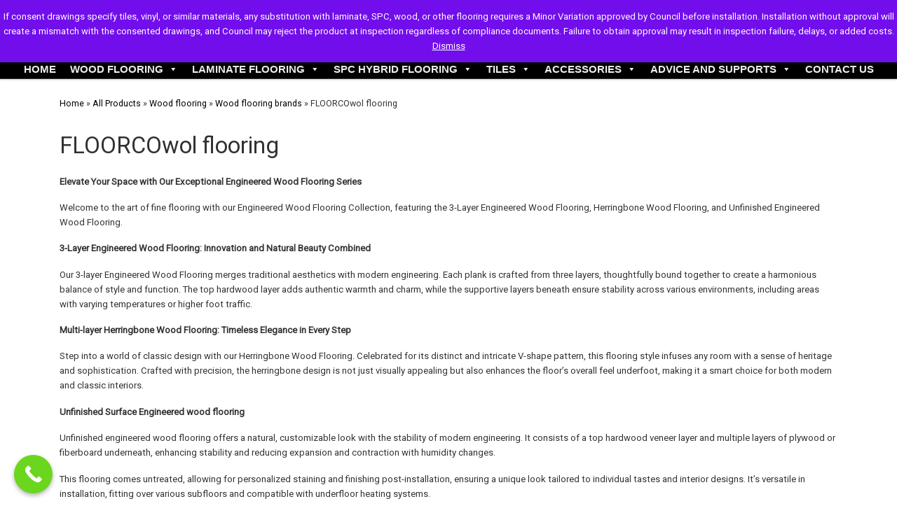

--- FILE ---
content_type: text/html; charset=UTF-8
request_url: https://floorco.co.nz/product-category/flooring-nz/wood-flooring/wood-flooring-brands/wol-flooring/
body_size: 33860
content:
<!DOCTYPE html>
<!--[if IE 7]>
<html class="ie ie7" lang="en-NZ">
<![endif]-->
<!--[if IE 8]>
<html class="ie ie8" lang="en-NZ">
<![endif]-->
<!--[if !(IE 7) | !(IE 8)  ]><!-->
<html lang="en-NZ" class="no-js">
<!--<![endif]-->
  <head>
  <meta charset="UTF-8" />
  <meta http-equiv="X-UA-Compatible" content="IE=EDGE" />
  <meta name="viewport" content="width=device-width, initial-scale=1.0" />
  <link rel="profile"  href="https://gmpg.org/xfn/11" />
  <link rel="pingback" href="https://floorco.co.nz/xmlrpc.php" />
<script>(function(html){html.className = html.className.replace(/\bno-js\b/,'js')})(document.documentElement);</script>
<meta name='robots' content='index, follow, max-image-preview:large, max-snippet:-1, max-video-preview:-1' />
	<style>img:is([sizes="auto" i], [sizes^="auto," i]) { contain-intrinsic-size: 3000px 1500px }</style>
	
<!-- Google Tag Manager for WordPress by gtm4wp.com -->
<script data-cfasync="false" data-pagespeed-no-defer>
	var gtm4wp_datalayer_name = "dataLayer";
	var dataLayer = dataLayer || [];
	const gtm4wp_use_sku_instead = 0;
	const gtm4wp_currency = 'NZD';
	const gtm4wp_product_per_impression = 10;
	const gtm4wp_clear_ecommerce = false;
	const gtm4wp_datalayer_max_timeout = 2000;
</script>
<!-- End Google Tag Manager for WordPress by gtm4wp.com -->
	<!-- This site is optimized with the Yoast SEO Premium plugin v26.0 (Yoast SEO v26.0) - https://yoast.com/wordpress/plugins/seo/ -->
	<title>3-plywood engineered Wood flooring nz  | FLOORCO FLOORING</title>
	<meta name="description" content="3-layer Engineered wood flooring nz, Wol flooring 3-plywood Engineered floorboard provides a durable wooden floorboard solution that is easy to care for." />
	<link rel="canonical" href="https://floorco.co.nz/product-category/flooring-nz/wood-flooring/wood-flooring-brands/wol-flooring/" />
	<meta property="og:locale" content="en_US" />
	<meta property="og:type" content="article" />
	<meta property="og:title" content="FLOORCOwol flooring" />
	<meta property="og:description" content="FLOORCO is NZ one of the large flooring suppliers, established in 2015 in Auckland, NZ. The founders and his family have over 60 years of experience in the flooring trade and manufacture, they have built up a powerful supply chain from raw material to manufacture at cuts overheads and enables FLOORCO to offer you high-quality flooring at low prices." />
	<meta property="og:url" content="https://floorco.co.nz/product-category/flooring-nz/wood-flooring/wood-flooring-brands/wol-flooring/" />
	<meta property="og:site_name" content="FLOORCO FLOORING" />
	<meta name="twitter:card" content="summary_large_image" />
	<meta name="twitter:site" content="@FlooringFloorco" />
	<script type="application/ld+json" class="yoast-schema-graph">{"@context":"https://schema.org","@graph":[{"@type":"CollectionPage","@id":"https://floorco.co.nz/product-category/flooring-nz/wood-flooring/wood-flooring-brands/wol-flooring/","url":"https://floorco.co.nz/product-category/flooring-nz/wood-flooring/wood-flooring-brands/wol-flooring/","name":"3-plywood engineered Wood flooring nz  | FLOORCO FLOORING","isPartOf":{"@id":"https://floorco.co.nz/#website"},"primaryImageOfPage":{"@id":"https://floorco.co.nz/product-category/flooring-nz/wood-flooring/wood-flooring-brands/wol-flooring/#primaryimage"},"image":{"@id":"https://floorco.co.nz/product-category/flooring-nz/wood-flooring/wood-flooring-brands/wol-flooring/#primaryimage"},"thumbnailUrl":"https://floorco.co.nz/wp-content/uploads/2022/08/White-snow-Engineered-Wood-Herringbone-HB01.jpeg","description":"3-layer Engineered wood flooring nz, Wol flooring 3-plywood Engineered floorboard provides a durable wooden floorboard solution that is easy to care for.","breadcrumb":{"@id":"https://floorco.co.nz/product-category/flooring-nz/wood-flooring/wood-flooring-brands/wol-flooring/#breadcrumb"},"inLanguage":"en-NZ"},{"@type":"ImageObject","inLanguage":"en-NZ","@id":"https://floorco.co.nz/product-category/flooring-nz/wood-flooring/wood-flooring-brands/wol-flooring/#primaryimage","url":"https://floorco.co.nz/wp-content/uploads/2022/08/White-snow-Engineered-Wood-Herringbone-HB01.jpeg","contentUrl":"https://floorco.co.nz/wp-content/uploads/2022/08/White-snow-Engineered-Wood-Herringbone-HB01.jpeg","width":1000,"height":1000,"caption":"White Engineered Wood Herringbone"},{"@type":"BreadcrumbList","@id":"https://floorco.co.nz/product-category/flooring-nz/wood-flooring/wood-flooring-brands/wol-flooring/#breadcrumb","itemListElement":[{"@type":"ListItem","position":1,"name":"Home","item":"https://floorco.co.nz/"},{"@type":"ListItem","position":2,"name":"All Products","item":"https://floorco.co.nz/product-category/flooring-nz/"},{"@type":"ListItem","position":3,"name":"Wood flooring","item":"https://floorco.co.nz/product-category/flooring-nz/wood-flooring/"},{"@type":"ListItem","position":4,"name":"Wood flooring brands","item":"https://floorco.co.nz/product-category/flooring-nz/wood-flooring/wood-flooring-brands/"},{"@type":"ListItem","position":5,"name":"FLOORCOwol flooring"}]},{"@type":"WebSite","@id":"https://floorco.co.nz/#website","url":"https://floorco.co.nz/","name":"FLOORCO FLOORING","description":"","publisher":{"@id":"https://floorco.co.nz/#organization"},"potentialAction":[{"@type":"SearchAction","target":{"@type":"EntryPoint","urlTemplate":"https://floorco.co.nz/?s={search_term_string}"},"query-input":{"@type":"PropertyValueSpecification","valueRequired":true,"valueName":"search_term_string"}}],"inLanguage":"en-NZ"},{"@type":"Organization","@id":"https://floorco.co.nz/#organization","name":"FLOORCO FLOORING","url":"https://floorco.co.nz/","logo":{"@type":"ImageObject","inLanguage":"en-NZ","@id":"https://floorco.co.nz/#/schema/logo/image/","url":"https://secureservercdn.net/198.71.233.203/q78.0ee.myftpupload.com/wp-content/uploads/2020/04/GL15.jpg?time=1662426282","contentUrl":"https://secureservercdn.net/198.71.233.203/q78.0ee.myftpupload.com/wp-content/uploads/2020/04/GL15.jpg?time=1662426282","width":600,"height":900,"caption":"FLOORCO FLOORING"},"image":{"@id":"https://floorco.co.nz/#/schema/logo/image/"},"sameAs":["https://www.facebook.com/NZFLOORCO","https://x.com/FlooringFloorco","https://www.instagram.com/nzfloorcoflooring/","https://www.linkedin.com/company/28734218","https://twitter.com/FlooringFloorco","https://www.pinterest.nz/floorcoflooring/","https://www.youtube.com/channel/UCJ-XyUomj7XuysHDQyhXGvg"]}]}</script>
	<!-- / Yoast SEO Premium plugin. -->


<link rel='dns-prefetch' href='//code.jivosite.com' />
<link rel="alternate" type="application/rss+xml" title="FLOORCO FLOORING &raquo; Feed" href="https://floorco.co.nz/feed/" />
<link rel="alternate" type="application/rss+xml" title="FLOORCO FLOORING &raquo; Comments Feed" href="https://floorco.co.nz/comments/feed/" />
<link rel="alternate" type="application/rss+xml" title="FLOORCO FLOORING &raquo; FLOORCOwol flooring Category Feed" href="https://floorco.co.nz/product-category/flooring-nz/wood-flooring/wood-flooring-brands/wol-flooring/feed/" />
<script>
window._wpemojiSettings = {"baseUrl":"https:\/\/s.w.org\/images\/core\/emoji\/16.0.1\/72x72\/","ext":".png","svgUrl":"https:\/\/s.w.org\/images\/core\/emoji\/16.0.1\/svg\/","svgExt":".svg","source":{"concatemoji":"https:\/\/floorco.co.nz\/wp-includes\/js\/wp-emoji-release.min.js?ver=6.8.3"}};
/*! This file is auto-generated */
!function(s,n){var o,i,e;function c(e){try{var t={supportTests:e,timestamp:(new Date).valueOf()};sessionStorage.setItem(o,JSON.stringify(t))}catch(e){}}function p(e,t,n){e.clearRect(0,0,e.canvas.width,e.canvas.height),e.fillText(t,0,0);var t=new Uint32Array(e.getImageData(0,0,e.canvas.width,e.canvas.height).data),a=(e.clearRect(0,0,e.canvas.width,e.canvas.height),e.fillText(n,0,0),new Uint32Array(e.getImageData(0,0,e.canvas.width,e.canvas.height).data));return t.every(function(e,t){return e===a[t]})}function u(e,t){e.clearRect(0,0,e.canvas.width,e.canvas.height),e.fillText(t,0,0);for(var n=e.getImageData(16,16,1,1),a=0;a<n.data.length;a++)if(0!==n.data[a])return!1;return!0}function f(e,t,n,a){switch(t){case"flag":return n(e,"\ud83c\udff3\ufe0f\u200d\u26a7\ufe0f","\ud83c\udff3\ufe0f\u200b\u26a7\ufe0f")?!1:!n(e,"\ud83c\udde8\ud83c\uddf6","\ud83c\udde8\u200b\ud83c\uddf6")&&!n(e,"\ud83c\udff4\udb40\udc67\udb40\udc62\udb40\udc65\udb40\udc6e\udb40\udc67\udb40\udc7f","\ud83c\udff4\u200b\udb40\udc67\u200b\udb40\udc62\u200b\udb40\udc65\u200b\udb40\udc6e\u200b\udb40\udc67\u200b\udb40\udc7f");case"emoji":return!a(e,"\ud83e\udedf")}return!1}function g(e,t,n,a){var r="undefined"!=typeof WorkerGlobalScope&&self instanceof WorkerGlobalScope?new OffscreenCanvas(300,150):s.createElement("canvas"),o=r.getContext("2d",{willReadFrequently:!0}),i=(o.textBaseline="top",o.font="600 32px Arial",{});return e.forEach(function(e){i[e]=t(o,e,n,a)}),i}function t(e){var t=s.createElement("script");t.src=e,t.defer=!0,s.head.appendChild(t)}"undefined"!=typeof Promise&&(o="wpEmojiSettingsSupports",i=["flag","emoji"],n.supports={everything:!0,everythingExceptFlag:!0},e=new Promise(function(e){s.addEventListener("DOMContentLoaded",e,{once:!0})}),new Promise(function(t){var n=function(){try{var e=JSON.parse(sessionStorage.getItem(o));if("object"==typeof e&&"number"==typeof e.timestamp&&(new Date).valueOf()<e.timestamp+604800&&"object"==typeof e.supportTests)return e.supportTests}catch(e){}return null}();if(!n){if("undefined"!=typeof Worker&&"undefined"!=typeof OffscreenCanvas&&"undefined"!=typeof URL&&URL.createObjectURL&&"undefined"!=typeof Blob)try{var e="postMessage("+g.toString()+"("+[JSON.stringify(i),f.toString(),p.toString(),u.toString()].join(",")+"));",a=new Blob([e],{type:"text/javascript"}),r=new Worker(URL.createObjectURL(a),{name:"wpTestEmojiSupports"});return void(r.onmessage=function(e){c(n=e.data),r.terminate(),t(n)})}catch(e){}c(n=g(i,f,p,u))}t(n)}).then(function(e){for(var t in e)n.supports[t]=e[t],n.supports.everything=n.supports.everything&&n.supports[t],"flag"!==t&&(n.supports.everythingExceptFlag=n.supports.everythingExceptFlag&&n.supports[t]);n.supports.everythingExceptFlag=n.supports.everythingExceptFlag&&!n.supports.flag,n.DOMReady=!1,n.readyCallback=function(){n.DOMReady=!0}}).then(function(){return e}).then(function(){var e;n.supports.everything||(n.readyCallback(),(e=n.source||{}).concatemoji?t(e.concatemoji):e.wpemoji&&e.twemoji&&(t(e.twemoji),t(e.wpemoji)))}))}((window,document),window._wpemojiSettings);
</script>
<link rel='stylesheet' id='stripe-main-styles-css' href='https://floorco.co.nz/wp-content/mu-plugins/vendor/godaddy/mwc-core/assets/css/stripe-settings.css' media='all' />
<style id='wp-emoji-styles-inline-css'>

	img.wp-smiley, img.emoji {
		display: inline !important;
		border: none !important;
		box-shadow: none !important;
		height: 1em !important;
		width: 1em !important;
		margin: 0 0.07em !important;
		vertical-align: -0.1em !important;
		background: none !important;
		padding: 0 !important;
	}
</style>
<link rel='stylesheet' id='wp-block-library-css' href='https://floorco.co.nz/wp-includes/css/dist/block-library/style.min.css?ver=6.8.3' media='all' />
<style id='classic-theme-styles-inline-css'>
/*! This file is auto-generated */
.wp-block-button__link{color:#fff;background-color:#32373c;border-radius:9999px;box-shadow:none;text-decoration:none;padding:calc(.667em + 2px) calc(1.333em + 2px);font-size:1.125em}.wp-block-file__button{background:#32373c;color:#fff;text-decoration:none}
</style>
<link rel='stylesheet' id='icb-image-compare-style-css' href='https://floorco.co.nz/wp-content/plugins/before-after-image-compare/build/view.css?ver=6.8.3' media='all' />
<style id='gutena-accordion-style-inline-css'>
.gutena-accordion-block{display:grid;row-gap:calc(var(--gutena--accordion-panel-spacing, 20)*1px)}.gutena-accordion-block>.gutena-accordion-block__panel{background-color:var(--gutena--accordion-panel-background-color);border:var(--gutena--accordion-panel-border);border-radius:var(--gutena--accordion-panel-border-radius);cursor:pointer;margin:0!important}.gutena-accordion-block>.gutena-accordion-block__panel>.gutena-accordion-block__panel-title{color:var(--gutena--accordion-panel-title-color);cursor:pointer;padding:var(--gutena--accordion-panel-padding,20px);transition:.4s}.gutena-accordion-block>.gutena-accordion-block__panel>.gutena-accordion-block__panel-title.editor{padding-bottom:0}.gutena-accordion-block>.gutena-accordion-block__panel>.gutena-accordion-block__panel-title>.gutena-accordion-block__panel-title-inner{align-items:center;-moz-column-gap:10px;column-gap:10px;display:flex;margin:0;padding:0}.gutena-accordion-block>.gutena-accordion-block__panel>.gutena-accordion-block__panel-title>.gutena-accordion-block__panel-title-inner div,.gutena-accordion-block>.gutena-accordion-block__panel>.gutena-accordion-block__panel-title>.gutena-accordion-block__panel-title-inner p{color:var(--gutena--accordion-panel-title-color,var(--wp--preset--color--tertiary))!important;font-family:var(--gutena--accordion-panel-title-font-family,var(--wp--custom--typography--font-family--secondary));font-size:var(--gutena--accordion-panel-title-font-size,var(--wp--custom--typography--font-size--p));font-style:var(--gutena--accordion-panel-title-font-style,inherit);font-weight:var(--gutena--accordion-panel-title-font-weight);line-height:var(--gutena--accordion-panel-title-line-height,var(--wp--custom--typography--line-height--p));text-transform:var(--gutena--accordion-panel-title-text-transform)}.gutena-accordion-block>.gutena-accordion-block__panel>.gutena-accordion-block__panel-title>.gutena-accordion-block__panel-title-inner>.trigger-plus-minus{align-items:center;display:flex;height:20px;justify-content:center;margin-left:auto;position:relative;width:20px}.gutena-accordion-block>.gutena-accordion-block__panel>.gutena-accordion-block__panel-title>.gutena-accordion-block__panel-title-inner>.trigger-plus-minus>.horizontal{background-color:#313233;height:2px;opacity:1;position:absolute;transform:rotate(-90deg);transition:all .2s ease-in-out;width:60%}.gutena-accordion-block>.gutena-accordion-block__panel>.gutena-accordion-block__panel-title>.gutena-accordion-block__panel-title-inner>.trigger-plus-minus>.vertical{background-color:#313233;height:60%;transform:rotate(-90deg);transition:all .2s ease-in-out;width:2px}.gutena-accordion-block>.gutena-accordion-block__panel>.gutena-accordion-block__panel-title>.gutena-accordion-block__panel-title-inner>.trigger-up-down{display:inline-block;height:1.1rem;margin-left:auto;position:relative;top:50%;transform:translateY(-50%);width:1.1rem}.gutena-accordion-block>.gutena-accordion-block__panel>.gutena-accordion-block__panel-title>.gutena-accordion-block__panel-title-inner>.trigger-up-down>.horizontal{background-color:#313233;bottom:0;display:inline-block;height:.1rem;left:0;position:absolute;transform:rotate(45deg);transition:all .2s ease;width:.66rem}.gutena-accordion-block>.gutena-accordion-block__panel>.gutena-accordion-block__panel-title>.gutena-accordion-block__panel-title-inner>.trigger-up-down>.vertical{background-color:#313233;bottom:0;display:inline-block;height:.1rem;position:absolute;right:0;transform:rotate(-45deg);transition:all .2s ease;width:.66rem}.gutena-accordion-block>.gutena-accordion-block__panel>.gutena-accordion-block__panel-title>.gutena-accordion-block__panel-title-inner h1{font-size:var(--gutena--accordion-panel-title-font-size,var(--wp--custom--typography--font-size--hone));line-height:var(--gutena--accordion-panel-title-line-height,var(--wp--custom--typography--line-height--hone))}.gutena-accordion-block>.gutena-accordion-block__panel>.gutena-accordion-block__panel-title>.gutena-accordion-block__panel-title-inner h1,.gutena-accordion-block>.gutena-accordion-block__panel>.gutena-accordion-block__panel-title>.gutena-accordion-block__panel-title-inner h2{color:var(--gutena--accordion-panel-title-color,var(--wp--preset--color--secondary))!important;font-family:var(--gutena--accordion-panel-title-font-family,var(--wp--custom--typography--font-family--primary));font-weight:var(--gutena--accordion-panel-title-font-weight,var(--wp--custom--typography--font-weight--semi-bold));text-transform:var(--gutena--accordion-panel-title-text-transform)}.gutena-accordion-block>.gutena-accordion-block__panel>.gutena-accordion-block__panel-title>.gutena-accordion-block__panel-title-inner h2{font-size:var(--gutena--accordion-panel-title-font-size,var(--wp--custom--typography--font-size--htwo));line-height:var(--gutena--accordion-panel-title-line-height,var(--wp--custom--typography--line-height--htwo))}.gutena-accordion-block>.gutena-accordion-block__panel>.gutena-accordion-block__panel-title>.gutena-accordion-block__panel-title-inner h3{font-size:var(--gutena--accordion-panel-title-font-size,var(--wp--custom--typography--font-size--hthree));line-height:var(--gutena--accordion-panel-title-line-height,var(--wp--custom--typography--line-height--hthree))}.gutena-accordion-block>.gutena-accordion-block__panel>.gutena-accordion-block__panel-title>.gutena-accordion-block__panel-title-inner h3,.gutena-accordion-block>.gutena-accordion-block__panel>.gutena-accordion-block__panel-title>.gutena-accordion-block__panel-title-inner h4{color:var(--gutena--accordion-panel-title-color,var(--wp--preset--color--secondary))!important;font-family:var(--gutena--accordion-panel-title-font-family,var(--wp--custom--typography--font-family--primary));font-weight:var(--gutena--accordion-panel-title-font-weight,var(--wp--custom--typography--font-weight--semi-bold));text-transform:var(--gutena--accordion-panel-title-text-transform)}.gutena-accordion-block>.gutena-accordion-block__panel>.gutena-accordion-block__panel-title>.gutena-accordion-block__panel-title-inner h4{font-size:var(--gutena--accordion-panel-title-font-size,var(--wp--custom--typography--font-size--hfour));line-height:var(--gutena--accordion-panel-title-line-height,var(--wp--custom--typography--line-height--hfour))}.gutena-accordion-block>.gutena-accordion-block__panel>.gutena-accordion-block__panel-title>.gutena-accordion-block__panel-title-inner h5{font-size:var(--gutena--accordion-panel-title-font-size,var(--wp--custom--typography--font-size--hfive));line-height:var(--gutena--accordion-panel-title-line-height,var(--wp--custom--typography--line-height--hfive))}.gutena-accordion-block>.gutena-accordion-block__panel>.gutena-accordion-block__panel-title>.gutena-accordion-block__panel-title-inner h5,.gutena-accordion-block>.gutena-accordion-block__panel>.gutena-accordion-block__panel-title>.gutena-accordion-block__panel-title-inner h6{color:var(--gutena--accordion-panel-title-color,var(--wp--preset--color--secondary))!important;font-family:var(--gutena--accordion-panel-title-font-family,var(--wp--custom--typography--font-family--primary));font-weight:var(--gutena--accordion-panel-title-font-weight,var(--wp--custom--typography--font-weight--semi-bold));text-transform:var(--gutena--accordion-panel-title-text-transform)}.gutena-accordion-block>.gutena-accordion-block__panel>.gutena-accordion-block__panel-title>.gutena-accordion-block__panel-title-inner h6{font-size:var(--gutena--accordion-panel-title-font-size,var(--wp--custom--typography--font-size--hsix));line-height:var(--gutena--accordion-panel-title-line-height,var(--wp--custom--typography--line-height--hsix))}.gutena-accordion-block>.gutena-accordion-block__panel>.gutena-accordion-block__panel-content{color:var(--gutena--accordion-panel-content-color,var(--wp--preset--color--tertiary));cursor:default;font-family:var(--gutena--accordion-panel-content-font-family,var(--wp--custom--typography--font-family--secondary));font-size:var(--gutena--accordion-panel-content-font-size,var(--wp--custom--typography--line-height--p));font-style:var(--gutena--accordion-panel-content-font-style);font-weight:var(--gutena--accordion-panel-content-font-weight);line-height:var(--gutena--accordion-panel-content-line-height,var(--wp--custom--typography--line-height--p));text-transform:var(--gutena--accordion-panel-content-text-transform)}.gutena-accordion-block>.gutena-accordion-block__panel>.gutena-accordion-block__panel-content .wp-block-image:last-of-type,.gutena-accordion-block>.gutena-accordion-block__panel>.gutena-accordion-block__panel-content figcaption:last-of-type{margin-bottom:0}.gutena-accordion-block>.gutena-accordion-block__panel>.gutena-accordion-block__panel-content:not(.editor){max-height:0;overflow:hidden;transition:max-height .2s ease-out}.gutena-accordion-block>.gutena-accordion-block__panel>.gutena-accordion-block__panel-content>.gutena-accordion-block__panel-content-inner{margin-top:calc(var(--gutena--accordion-panel-title-content-spacing)*1px);padding:var(--gutena--accordion-panel-padding,20px);padding-top:0}.gutena-accordion-block>.gutena-accordion-block__panel>.gutena-accordion-block__panel-content>.gutena-accordion-block__panel-content-inner>:last-child{margin-bottom:0}.gutena-accordion-block>.gutena-accordion-block__panel.active>.gutena-accordion-block__panel-title{padding-bottom:0}.gutena-accordion-block>.gutena-accordion-block__panel.active>.gutena-accordion-block__panel-title>.gutena-accordion-block__panel-title-inner>.trigger-plus-minus>.horizontal{opacity:0;transform:rotate(90deg)}.gutena-accordion-block>.gutena-accordion-block__panel.active>.gutena-accordion-block__panel-title>.gutena-accordion-block__panel-title-inner>.trigger-plus-minus>.vertical{transform:rotate(90deg)}.gutena-accordion-block>.gutena-accordion-block__panel.active>.gutena-accordion-block__panel-title>.gutena-accordion-block__panel-title-inner>.trigger-up-down>.horizontal{transform:rotate(-45deg)}.gutena-accordion-block>.gutena-accordion-block__panel.active>.gutena-accordion-block__panel-title>.gutena-accordion-block__panel-title-inner>.trigger-up-down>.vertical{transform:rotate(45deg)}

</style>
<link rel='stylesheet' id='tlgb-b-timeline-block-style-css' href='https://floorco.co.nz/wp-content/plugins/timeline-block-block/build/view.css?ver=6.8.3' media='all' />
<link rel='stylesheet' id='timelineCSS-css' href='https://floorco.co.nz/wp-content/plugins/timeline-block-block/assets/css/timeline.min.css?ver=1.2.3' media='all' />
<style id='global-styles-inline-css'>
:root{--wp--preset--aspect-ratio--square: 1;--wp--preset--aspect-ratio--4-3: 4/3;--wp--preset--aspect-ratio--3-4: 3/4;--wp--preset--aspect-ratio--3-2: 3/2;--wp--preset--aspect-ratio--2-3: 2/3;--wp--preset--aspect-ratio--16-9: 16/9;--wp--preset--aspect-ratio--9-16: 9/16;--wp--preset--color--black: #000000;--wp--preset--color--cyan-bluish-gray: #abb8c3;--wp--preset--color--white: #ffffff;--wp--preset--color--pale-pink: #f78da7;--wp--preset--color--vivid-red: #cf2e2e;--wp--preset--color--luminous-vivid-orange: #ff6900;--wp--preset--color--luminous-vivid-amber: #fcb900;--wp--preset--color--light-green-cyan: #7bdcb5;--wp--preset--color--vivid-green-cyan: #00d084;--wp--preset--color--pale-cyan-blue: #8ed1fc;--wp--preset--color--vivid-cyan-blue: #0693e3;--wp--preset--color--vivid-purple: #9b51e0;--wp--preset--gradient--vivid-cyan-blue-to-vivid-purple: linear-gradient(135deg,rgba(6,147,227,1) 0%,rgb(155,81,224) 100%);--wp--preset--gradient--light-green-cyan-to-vivid-green-cyan: linear-gradient(135deg,rgb(122,220,180) 0%,rgb(0,208,130) 100%);--wp--preset--gradient--luminous-vivid-amber-to-luminous-vivid-orange: linear-gradient(135deg,rgba(252,185,0,1) 0%,rgba(255,105,0,1) 100%);--wp--preset--gradient--luminous-vivid-orange-to-vivid-red: linear-gradient(135deg,rgba(255,105,0,1) 0%,rgb(207,46,46) 100%);--wp--preset--gradient--very-light-gray-to-cyan-bluish-gray: linear-gradient(135deg,rgb(238,238,238) 0%,rgb(169,184,195) 100%);--wp--preset--gradient--cool-to-warm-spectrum: linear-gradient(135deg,rgb(74,234,220) 0%,rgb(151,120,209) 20%,rgb(207,42,186) 40%,rgb(238,44,130) 60%,rgb(251,105,98) 80%,rgb(254,248,76) 100%);--wp--preset--gradient--blush-light-purple: linear-gradient(135deg,rgb(255,206,236) 0%,rgb(152,150,240) 100%);--wp--preset--gradient--blush-bordeaux: linear-gradient(135deg,rgb(254,205,165) 0%,rgb(254,45,45) 50%,rgb(107,0,62) 100%);--wp--preset--gradient--luminous-dusk: linear-gradient(135deg,rgb(255,203,112) 0%,rgb(199,81,192) 50%,rgb(65,88,208) 100%);--wp--preset--gradient--pale-ocean: linear-gradient(135deg,rgb(255,245,203) 0%,rgb(182,227,212) 50%,rgb(51,167,181) 100%);--wp--preset--gradient--electric-grass: linear-gradient(135deg,rgb(202,248,128) 0%,rgb(113,206,126) 100%);--wp--preset--gradient--midnight: linear-gradient(135deg,rgb(2,3,129) 0%,rgb(40,116,252) 100%);--wp--preset--font-size--small: 13px;--wp--preset--font-size--medium: 20px;--wp--preset--font-size--large: 36px;--wp--preset--font-size--x-large: 42px;--wp--preset--spacing--20: 0.44rem;--wp--preset--spacing--30: 0.67rem;--wp--preset--spacing--40: 1rem;--wp--preset--spacing--50: 1.5rem;--wp--preset--spacing--60: 2.25rem;--wp--preset--spacing--70: 3.38rem;--wp--preset--spacing--80: 5.06rem;--wp--preset--shadow--natural: 6px 6px 9px rgba(0, 0, 0, 0.2);--wp--preset--shadow--deep: 12px 12px 50px rgba(0, 0, 0, 0.4);--wp--preset--shadow--sharp: 6px 6px 0px rgba(0, 0, 0, 0.2);--wp--preset--shadow--outlined: 6px 6px 0px -3px rgba(255, 255, 255, 1), 6px 6px rgba(0, 0, 0, 1);--wp--preset--shadow--crisp: 6px 6px 0px rgba(0, 0, 0, 1);}:where(.is-layout-flex){gap: 0.5em;}:where(.is-layout-grid){gap: 0.5em;}body .is-layout-flex{display: flex;}.is-layout-flex{flex-wrap: wrap;align-items: center;}.is-layout-flex > :is(*, div){margin: 0;}body .is-layout-grid{display: grid;}.is-layout-grid > :is(*, div){margin: 0;}:where(.wp-block-columns.is-layout-flex){gap: 2em;}:where(.wp-block-columns.is-layout-grid){gap: 2em;}:where(.wp-block-post-template.is-layout-flex){gap: 1.25em;}:where(.wp-block-post-template.is-layout-grid){gap: 1.25em;}.has-black-color{color: var(--wp--preset--color--black) !important;}.has-cyan-bluish-gray-color{color: var(--wp--preset--color--cyan-bluish-gray) !important;}.has-white-color{color: var(--wp--preset--color--white) !important;}.has-pale-pink-color{color: var(--wp--preset--color--pale-pink) !important;}.has-vivid-red-color{color: var(--wp--preset--color--vivid-red) !important;}.has-luminous-vivid-orange-color{color: var(--wp--preset--color--luminous-vivid-orange) !important;}.has-luminous-vivid-amber-color{color: var(--wp--preset--color--luminous-vivid-amber) !important;}.has-light-green-cyan-color{color: var(--wp--preset--color--light-green-cyan) !important;}.has-vivid-green-cyan-color{color: var(--wp--preset--color--vivid-green-cyan) !important;}.has-pale-cyan-blue-color{color: var(--wp--preset--color--pale-cyan-blue) !important;}.has-vivid-cyan-blue-color{color: var(--wp--preset--color--vivid-cyan-blue) !important;}.has-vivid-purple-color{color: var(--wp--preset--color--vivid-purple) !important;}.has-black-background-color{background-color: var(--wp--preset--color--black) !important;}.has-cyan-bluish-gray-background-color{background-color: var(--wp--preset--color--cyan-bluish-gray) !important;}.has-white-background-color{background-color: var(--wp--preset--color--white) !important;}.has-pale-pink-background-color{background-color: var(--wp--preset--color--pale-pink) !important;}.has-vivid-red-background-color{background-color: var(--wp--preset--color--vivid-red) !important;}.has-luminous-vivid-orange-background-color{background-color: var(--wp--preset--color--luminous-vivid-orange) !important;}.has-luminous-vivid-amber-background-color{background-color: var(--wp--preset--color--luminous-vivid-amber) !important;}.has-light-green-cyan-background-color{background-color: var(--wp--preset--color--light-green-cyan) !important;}.has-vivid-green-cyan-background-color{background-color: var(--wp--preset--color--vivid-green-cyan) !important;}.has-pale-cyan-blue-background-color{background-color: var(--wp--preset--color--pale-cyan-blue) !important;}.has-vivid-cyan-blue-background-color{background-color: var(--wp--preset--color--vivid-cyan-blue) !important;}.has-vivid-purple-background-color{background-color: var(--wp--preset--color--vivid-purple) !important;}.has-black-border-color{border-color: var(--wp--preset--color--black) !important;}.has-cyan-bluish-gray-border-color{border-color: var(--wp--preset--color--cyan-bluish-gray) !important;}.has-white-border-color{border-color: var(--wp--preset--color--white) !important;}.has-pale-pink-border-color{border-color: var(--wp--preset--color--pale-pink) !important;}.has-vivid-red-border-color{border-color: var(--wp--preset--color--vivid-red) !important;}.has-luminous-vivid-orange-border-color{border-color: var(--wp--preset--color--luminous-vivid-orange) !important;}.has-luminous-vivid-amber-border-color{border-color: var(--wp--preset--color--luminous-vivid-amber) !important;}.has-light-green-cyan-border-color{border-color: var(--wp--preset--color--light-green-cyan) !important;}.has-vivid-green-cyan-border-color{border-color: var(--wp--preset--color--vivid-green-cyan) !important;}.has-pale-cyan-blue-border-color{border-color: var(--wp--preset--color--pale-cyan-blue) !important;}.has-vivid-cyan-blue-border-color{border-color: var(--wp--preset--color--vivid-cyan-blue) !important;}.has-vivid-purple-border-color{border-color: var(--wp--preset--color--vivid-purple) !important;}.has-vivid-cyan-blue-to-vivid-purple-gradient-background{background: var(--wp--preset--gradient--vivid-cyan-blue-to-vivid-purple) !important;}.has-light-green-cyan-to-vivid-green-cyan-gradient-background{background: var(--wp--preset--gradient--light-green-cyan-to-vivid-green-cyan) !important;}.has-luminous-vivid-amber-to-luminous-vivid-orange-gradient-background{background: var(--wp--preset--gradient--luminous-vivid-amber-to-luminous-vivid-orange) !important;}.has-luminous-vivid-orange-to-vivid-red-gradient-background{background: var(--wp--preset--gradient--luminous-vivid-orange-to-vivid-red) !important;}.has-very-light-gray-to-cyan-bluish-gray-gradient-background{background: var(--wp--preset--gradient--very-light-gray-to-cyan-bluish-gray) !important;}.has-cool-to-warm-spectrum-gradient-background{background: var(--wp--preset--gradient--cool-to-warm-spectrum) !important;}.has-blush-light-purple-gradient-background{background: var(--wp--preset--gradient--blush-light-purple) !important;}.has-blush-bordeaux-gradient-background{background: var(--wp--preset--gradient--blush-bordeaux) !important;}.has-luminous-dusk-gradient-background{background: var(--wp--preset--gradient--luminous-dusk) !important;}.has-pale-ocean-gradient-background{background: var(--wp--preset--gradient--pale-ocean) !important;}.has-electric-grass-gradient-background{background: var(--wp--preset--gradient--electric-grass) !important;}.has-midnight-gradient-background{background: var(--wp--preset--gradient--midnight) !important;}.has-small-font-size{font-size: var(--wp--preset--font-size--small) !important;}.has-medium-font-size{font-size: var(--wp--preset--font-size--medium) !important;}.has-large-font-size{font-size: var(--wp--preset--font-size--large) !important;}.has-x-large-font-size{font-size: var(--wp--preset--font-size--x-large) !important;}
:where(.wp-block-post-template.is-layout-flex){gap: 1.25em;}:where(.wp-block-post-template.is-layout-grid){gap: 1.25em;}
:where(.wp-block-columns.is-layout-flex){gap: 2em;}:where(.wp-block-columns.is-layout-grid){gap: 2em;}
:root :where(.wp-block-pullquote){font-size: 1.5em;line-height: 1.6;}
</style>
<link rel='stylesheet' id='pb-accordion-blocks-style-css' href='https://floorco.co.nz/wp-content/plugins/accordion-blocks/build/index.css?ver=1.5.0' media='all' />
<link rel='stylesheet' id='contact-form-7-css' href='https://floorco.co.nz/wp-content/plugins/contact-form-7/includes/css/styles.css?ver=6.1.4' media='all' />
<link rel='stylesheet' id='flexible-table-block-css' href='https://floorco.co.nz/wp-content/plugins/flexible-table-block/build/style-index.css?ver=1762754264' media='all' />
<style id='flexible-table-block-inline-css'>
.wp-block-flexible-table-block-table.wp-block-flexible-table-block-table>table{width:100%;max-width:100%;border-collapse:collapse;}.wp-block-flexible-table-block-table.wp-block-flexible-table-block-table.is-style-stripes tbody tr:nth-child(odd) th{background-color:#f0f0f1;}.wp-block-flexible-table-block-table.wp-block-flexible-table-block-table.is-style-stripes tbody tr:nth-child(odd) td{background-color:#f0f0f1;}.wp-block-flexible-table-block-table.wp-block-flexible-table-block-table.is-style-stripes tbody tr:nth-child(even) th{background-color:#ffffff;}.wp-block-flexible-table-block-table.wp-block-flexible-table-block-table.is-style-stripes tbody tr:nth-child(even) td{background-color:#ffffff;}.wp-block-flexible-table-block-table.wp-block-flexible-table-block-table>table tr th,.wp-block-flexible-table-block-table.wp-block-flexible-table-block-table>table tr td{padding:0.5em;border-width:1px;border-style:solid;border-color:#000000;text-align:left;vertical-align:middle;}.wp-block-flexible-table-block-table.wp-block-flexible-table-block-table>table tr th{background-color:#f0f0f1;}.wp-block-flexible-table-block-table.wp-block-flexible-table-block-table>table tr td{background-color:#ffffff;}@media screen and (min-width:769px){.wp-block-flexible-table-block-table.is-scroll-on-pc{overflow-x:scroll;}.wp-block-flexible-table-block-table.is-scroll-on-pc table{max-width:none;align-self:self-start;}}@media screen and (max-width:768px){.wp-block-flexible-table-block-table.is-scroll-on-mobile{overflow-x:scroll;}.wp-block-flexible-table-block-table.is-scroll-on-mobile table{max-width:none;align-self:self-start;}.wp-block-flexible-table-block-table table.is-stacked-on-mobile th,.wp-block-flexible-table-block-table table.is-stacked-on-mobile td{width:100%!important;display:block;}}
</style>
<link rel='stylesheet' id='sek-base-light-css' href='https://floorco.co.nz/wp-content/plugins/nimble-builder/assets/front/css/sek-base-light.min.css?ver=3.3.8' media='all' />
<link rel='stylesheet' id='woocommerce-layout-css' href='https://floorco.co.nz/wp-content/plugins/woocommerce/assets/css/woocommerce-layout.css?ver=10.2.1' media='all' />
<link rel='stylesheet' id='woocommerce-smallscreen-css' href='https://floorco.co.nz/wp-content/plugins/woocommerce/assets/css/woocommerce-smallscreen.css?ver=10.2.1' media='only screen and (max-width: 768px)' />
<link rel='stylesheet' id='woocommerce-general-css' href='https://floorco.co.nz/wp-content/plugins/woocommerce/assets/css/woocommerce.css?ver=10.2.1' media='all' />
<style id='woocommerce-inline-inline-css'>
.woocommerce form .form-row .required { visibility: visible; }
</style>
<link rel='stylesheet' id='wp-components-css' href='https://floorco.co.nz/wp-includes/css/dist/components/style.min.css?ver=6.8.3' media='all' />
<link rel='stylesheet' id='godaddy-styles-css' href='https://floorco.co.nz/wp-content/mu-plugins/vendor/wpex/godaddy-launch/includes/Dependencies/GoDaddy/Styles/build/latest.css?ver=2.0.2' media='all' />
<link rel='stylesheet' id='megamenu-css' href='https://floorco.co.nz/wp-content/uploads/maxmegamenu/style.css?ver=18d733' media='all' />
<link rel='stylesheet' id='dashicons-css' href='https://floorco.co.nz/wp-includes/css/dashicons.min.css?ver=6.8.3' media='all' />
<link rel='stylesheet' id='brands-styles-css' href='https://floorco.co.nz/wp-content/plugins/woocommerce/assets/css/brands.css?ver=10.2.1' media='all' />
<link rel='stylesheet' id='customizr-main-css' href='https://floorco.co.nz/wp-content/themes/customizr/assets/front/css/style.min.css?ver=4.4.24' media='all' />
<style id='customizr-main-inline-css'>
::-moz-selection{background-color:#000000}::selection{background-color:#000000}a,.btn-skin:active,.btn-skin:focus,.btn-skin:hover,.btn-skin.inverted,.grid-container__classic .post-type__icon,.post-type__icon:hover .icn-format,.grid-container__classic .post-type__icon:hover .icn-format,[class*='grid-container__'] .entry-title a.czr-title:hover,input[type=checkbox]:checked::before,.woocommerce button.button[type=submit]:hover,.woocommerce #respond input#submit:hover,.woocommerce input#submit:hover,.woocommerce input.button:hover,.woocommerce a.button:hover,.woocommerce .button.add_to_cart_button:hover,.woocommerce #respond input#submit:focus,.woocommerce input#submit:focus,.woocommerce input.button:focus,.woocommerce a.button:focus,.woocommerce .button.add_to_cart_button:focus,.woocommerce #respond input#submit:active,.woocommerce input#submit:active,.woocommerce input.button:active,.woocommerce a.button:active,.woocommerce .button.add_to_cart_button:active{color:#000000}.czr-css-loader > div ,.btn-skin,.btn-skin:active,.btn-skin:focus,.btn-skin:hover,.btn-skin-h-dark,.btn-skin-h-dark.inverted:active,.btn-skin-h-dark.inverted:focus,.btn-skin-h-dark.inverted:hover,.woocommerce .woocommerce-info,.woocommerce .woocommerce-message,.woocommerce button.button[type=submit],.woocommerce #respond input#submit,.woocommerce input#submit,.woocommerce input.button,.woocommerce a.button,.woocommerce .button.add_to_cart_button,.woocommerce button.button[type=submit]:hover,.woocommerce #respond input#submit:hover,.woocommerce input#submit:hover,.woocommerce input.button:hover,.woocommerce a.button:hover,.woocommerce .button.add_to_cart_button:hover,.woocommerce button.button[type=submit]:focus,.woocommerce #respond input#submit:focus,.woocommerce input#submit:focus,.woocommerce input.button:focus,.woocommerce a.button:focus,.woocommerce .button.add_to_cart_button:focus,.woocommerce button.button[type=submit]:active,.woocommerce #respond input#submit:active,.woocommerce input#submit:active,.woocommerce input.button:active,.woocommerce a.button:active,.woocommerce .button.add_to_cart_button:active{border-color:#000000}.tc-header.border-top{border-top-color:#000000}[class*='grid-container__'] .entry-title a:hover::after,.grid-container__classic .post-type__icon,.btn-skin,.btn-skin.inverted:active,.btn-skin.inverted:focus,.btn-skin.inverted:hover,.btn-skin-h-dark,.btn-skin-h-dark.inverted:active,.btn-skin-h-dark.inverted:focus,.btn-skin-h-dark.inverted:hover,.sidebar .widget-title::after,input[type=radio]:checked::before,.woocommerce button.button[type=submit],.woocommerce #respond input#submit,.woocommerce input#submit,.woocommerce input.button,.woocommerce a.button,.woocommerce .button.add_to_cart_button{background-color:#000000}.btn-skin-light:active,.btn-skin-light:focus,.btn-skin-light:hover,.btn-skin-light.inverted{color:#262626}input:not([type='submit']):not([type='button']):not([type='number']):not([type='checkbox']):not([type='radio']):focus,textarea:focus,.btn-skin-light,.btn-skin-light.inverted,.btn-skin-light:active,.btn-skin-light:focus,.btn-skin-light:hover,.btn-skin-light.inverted:active,.btn-skin-light.inverted:focus,.btn-skin-light.inverted:hover{border-color:#262626}.btn-skin-light,.btn-skin-light.inverted:active,.btn-skin-light.inverted:focus,.btn-skin-light.inverted:hover{background-color:#262626}.btn-skin-lightest:active,.btn-skin-lightest:focus,.btn-skin-lightest:hover,.btn-skin-lightest.inverted{color:#333333}.btn-skin-lightest,.btn-skin-lightest.inverted,.btn-skin-lightest:active,.btn-skin-lightest:focus,.btn-skin-lightest:hover,.btn-skin-lightest.inverted:active,.btn-skin-lightest.inverted:focus,.btn-skin-lightest.inverted:hover{border-color:#333333}.btn-skin-lightest,.btn-skin-lightest.inverted:active,.btn-skin-lightest.inverted:focus,.btn-skin-lightest.inverted:hover{background-color:#333333}.pagination,a:hover,a:focus,a:active,.btn-skin-dark:active,.btn-skin-dark:focus,.btn-skin-dark:hover,.btn-skin-dark.inverted,.btn-skin-dark-oh:active,.btn-skin-dark-oh:focus,.btn-skin-dark-oh:hover,.post-info a:not(.btn):hover,.grid-container__classic .post-type__icon .icn-format,[class*='grid-container__'] .hover .entry-title a,.widget-area a:not(.btn):hover,a.czr-format-link:hover,.format-link.hover a.czr-format-link,button[type=submit]:hover,button[type=submit]:active,button[type=submit]:focus,input[type=submit]:hover,input[type=submit]:active,input[type=submit]:focus,.tabs .nav-link:hover,.tabs .nav-link.active,.tabs .nav-link.active:hover,.tabs .nav-link.active:focus,.woocommerce input#submit[class*=alt]:hover,.woocommerce input.button[class*=alt]:hover,.woocommerce a.button[class*=alt]:hover,.woocommerce button.button[class*=alt]:hover,.woocommerce input#submit.alt.disabled:hover,.woocommerce input.button.alt.disabled:hover,.woocommerce button.button.alt.disabled:hover,.woocommerce a.button.alt.disabled:hover,.woocommerce input#submit[class*=alt]:focus,.woocommerce input.button[class*=alt]:focus,.woocommerce a.button[class*=alt]:focus,.woocommerce button.button[class*=alt]:focus,.woocommerce input#submit.alt.disabled:focus,.woocommerce input.button.alt.disabled:focus,.woocommerce button.button.alt.disabled:focus,.woocommerce a.button.alt.disabled:focus,.woocommerce input#submit[class*=alt]:active,.woocommerce input.button[class*=alt]:active,.woocommerce a.button[class*=alt]:active,.woocommerce button.button[class*=alt]:active,.woocommerce input#submit.alt.disabled:active,.woocommerce input.button.alt.disabled:active,.woocommerce button.button.alt.disabled:active,.woocommerce a.button.alt.disabled:active,.woocommerce #content div.product .woocommerce-tabs ul.tabs li a:hover,.woocommerce #content div.product .woocommerce-tabs ul.tabs li.active a{color:#000000}.grid-container__classic.tc-grid-border .grid__item,.btn-skin-dark,.btn-skin-dark.inverted,button[type=submit],input[type=submit],.btn-skin-dark:active,.btn-skin-dark:focus,.btn-skin-dark:hover,.btn-skin-dark.inverted:active,.btn-skin-dark.inverted:focus,.btn-skin-dark.inverted:hover,.btn-skin-h-dark:active,.btn-skin-h-dark:focus,.btn-skin-h-dark:hover,.btn-skin-h-dark.inverted,.btn-skin-h-dark.inverted,.btn-skin-h-dark.inverted,.btn-skin-dark-oh:active,.btn-skin-dark-oh:focus,.btn-skin-dark-oh:hover,.btn-skin-dark-oh.inverted:active,.btn-skin-dark-oh.inverted:focus,.btn-skin-dark-oh.inverted:hover,button[type=submit]:hover,button[type=submit]:active,button[type=submit]:focus,input[type=submit]:hover,input[type=submit]:active,input[type=submit]:focus,.woocommerce input#submit[class*=alt]:hover,.woocommerce input.button[class*=alt]:hover,.woocommerce a.button[class*=alt]:hover,.woocommerce button.button[class*=alt]:hover,.woocommerce input#submit.alt.disabled:hover,.woocommerce input.button.alt.disabled:hover,.woocommerce button.button.alt.disabled:hover,.woocommerce a.button.alt.disabled:hover,.woocommerce input#submit[class*=alt]:focus,.woocommerce input.button[class*=alt]:focus,.woocommerce a.button[class*=alt]:focus,.woocommerce button.button[class*=alt]:focus,.woocommerce input#submit.alt.disabled:focus,.woocommerce input.button.alt.disabled:focus,.woocommerce button.button.alt.disabled:focus,.woocommerce a.button.alt.disabled:focus,.woocommerce input#submit[class*=alt]:active,.woocommerce input.button[class*=alt]:active,.woocommerce a.button[class*=alt]:active,.woocommerce button.button[class*=alt]:active,.woocommerce input#submit.alt.disabled:active,.woocommerce input.button.alt.disabled:active,.woocommerce button.button.alt.disabled:active,.woocommerce a.button.alt.disabled:active,.woocommerce input#submit[class*=alt],.woocommerce input.button[class*=alt],.woocommerce a.button[class*=alt],.woocommerce button.button[class*=alt],.woocommerce input#submit.alt.disabled,.woocommerce input.button.alt.disabled,.woocommerce button.button.alt.disabled,.woocommerce a.button.alt.disabled{border-color:#000000}.btn-skin-dark,.btn-skin-dark.inverted:active,.btn-skin-dark.inverted:focus,.btn-skin-dark.inverted:hover,.btn-skin-h-dark:active,.btn-skin-h-dark:focus,.btn-skin-h-dark:hover,.btn-skin-h-dark.inverted,.btn-skin-h-dark.inverted,.btn-skin-h-dark.inverted,.btn-skin-dark-oh.inverted:active,.btn-skin-dark-oh.inverted:focus,.btn-skin-dark-oh.inverted:hover,.grid-container__classic .post-type__icon:hover,button[type=submit],input[type=submit],.czr-link-hover-underline .widgets-list-layout-links a:not(.btn)::before,.czr-link-hover-underline .widget_archive a:not(.btn)::before,.czr-link-hover-underline .widget_nav_menu a:not(.btn)::before,.czr-link-hover-underline .widget_rss ul a:not(.btn)::before,.czr-link-hover-underline .widget_recent_entries a:not(.btn)::before,.czr-link-hover-underline .widget_categories a:not(.btn)::before,.czr-link-hover-underline .widget_meta a:not(.btn)::before,.czr-link-hover-underline .widget_recent_comments a:not(.btn)::before,.czr-link-hover-underline .widget_pages a:not(.btn)::before,.czr-link-hover-underline .widget_calendar a:not(.btn)::before,[class*='grid-container__'] .hover .entry-title a::after,a.czr-format-link::before,.comment-author a::before,.comment-link::before,.tabs .nav-link.active::before,.woocommerce input#submit[class*=alt],.woocommerce input.button[class*=alt],.woocommerce a.button[class*=alt],.woocommerce button.button[class*=alt],.woocommerce input#submit.alt.disabled,.woocommerce input.button.alt.disabled,.woocommerce button.button.alt.disabled,.woocommerce a.button.alt.disabled,.woocommerce #content div.product .woocommerce-tabs ul.tabs li.active a::before,.czr-link-hover-underline .widget_product_categories a:not(.btn)::before{background-color:#000000}.btn-skin-dark-shaded:active,.btn-skin-dark-shaded:focus,.btn-skin-dark-shaded:hover,.btn-skin-dark-shaded.inverted{background-color:rgba(0,0,0,0.2)}.btn-skin-dark-shaded,.btn-skin-dark-shaded.inverted:active,.btn-skin-dark-shaded.inverted:focus,.btn-skin-dark-shaded.inverted:hover{background-color:rgba(0,0,0,0.8)}.tc-header,#tc-sn .tc-sn-inner,.czr-overlay,.add-menu-button,.tc-header .socials a,.tc-header .socials a:focus,.tc-header .socials a:active,.nav__utils,.nav__utils a,.nav__utils a:focus,.nav__utils a:active,.header-contact__info a,.header-contact__info a:focus,.header-contact__info a:active,.czr-overlay a:hover,.dropdown-menu,.tc-header .navbar-brand-sitename,[class*=nav__menu] .nav__link,[class*=nav__menu] .nav__link-wrapper .caret__dropdown-toggler,[class*=nav__menu] .dropdown-menu .nav__link,[class*=nav__menu] .dropdown-item .nav__link:hover,.tc-header form.czr-form label,.czr-overlay form.czr-form label,.tc-header .czr-form input:not([type='submit']):not([type='button']):not([type='number']):not([type='checkbox']):not([type='radio']),.tc-header .czr-form textarea,.tc-header .czr-form .form-control,.czr-overlay .czr-form input:not([type='submit']):not([type='button']):not([type='number']):not([type='checkbox']):not([type='radio']),.czr-overlay .czr-form textarea,.czr-overlay .czr-form .form-control,.tc-header h1,.tc-header h2,.tc-header h3,.tc-header h4,.tc-header h5,.tc-header h6{color:#ffffff}.tc-header .czr-form input:not([type='submit']):not([type='button']):not([type='number']):not([type='checkbox']):not([type='radio']),.tc-header .czr-form textarea,.tc-header .czr-form .form-control,.czr-overlay .czr-form input:not([type='submit']):not([type='button']):not([type='number']):not([type='checkbox']):not([type='radio']),.czr-overlay .czr-form textarea,.czr-overlay .czr-form .form-control{border-color:#ffffff}.ham__toggler-span-wrapper .line,[class*=nav__menu] .nav__title::before{background-color:#ffffff}.header-tagline,[class*=nav__menu] .nav__link:hover,[class*=nav__menu] .nav__link-wrapper .caret__dropdown-toggler:hover,[class*=nav__menu] .show:not(.dropdown-item) > .nav__link,[class*=nav__menu] .show:not(.dropdown-item) > .nav__link-wrapper .nav__link,.czr-highlight-contextual-menu-items [class*=nav__menu] li:not(.dropdown-item).current-active > .nav__link,.czr-highlight-contextual-menu-items [class*=nav__menu] li:not(.dropdown-item).current-active > .nav__link-wrapper .nav__link,.czr-highlight-contextual-menu-items [class*=nav__menu] .current-menu-item > .nav__link,.czr-highlight-contextual-menu-items [class*=nav__menu] .current-menu-item > .nav__link-wrapper .nav__link,[class*=nav__menu] .dropdown-item .nav__link,.czr-overlay a,.tc-header .socials a:hover,.nav__utils a:hover,.czr-highlight-contextual-menu-items .nav__utils a.current-active,.header-contact__info a:hover,.tc-header .czr-form .form-group.in-focus label,.czr-overlay .czr-form .form-group.in-focus label{color:rgba(255,255,255,0.7)}.nav__utils .ham-toggler-menu.czr-collapsed:hover .line{background-color:rgba(255,255,255,0.7)}.topbar-navbar__wrapper,.dropdown-item:not(:last-of-type){border-color:rgba(255,255,255,0.09)}.tc-header{border-bottom-color:rgba(255,255,255,0.09)}#tc-sn{outline-color:rgba(255,255,255,0.09)}.mobile-nav__container,.header-search__container,.mobile-nav__nav,.vertical-nav > li:not(:last-of-type){border-color:rgba(255,255,255,0.075)}.tc-header,#tc-sn .tc-sn-inner,.dropdown-menu,.dropdown-item:active,.dropdown-item:focus,.dropdown-item:hover{background-color:#000000}.sticky-transparent.is-sticky .mobile-sticky,.sticky-transparent.is-sticky .desktop-sticky,.sticky-transparent.is-sticky .mobile-nav__nav,.header-transparent:not(.is-sticky) .mobile-nav__nav,.header-transparent:not(.is-sticky) .dropdown-menu{background-color:rgba(0,0,0,0.9)}.czr-overlay{background-color:rgba(0,0,0,0.98)}.dropdown-item:before,.vertical-nav .caret__dropdown-toggler{background-color:rgba(255,255,255,0.045)}.navbar-brand,.header-tagline,h1,h2,h3,.tc-dropcap { font-family : 'Roboto'; }
body { font-family : 'Roboto'; }

              body {
                font-size : 0.79em!important;
                line-height : 1.5em;
              }
              @media (min-width: 20em) and (max-width: 60em) {
                body {
                  font-size: calc( 0.79em + 0.1045 * ( ( 100vw - 20em) / 40 ))!important;
                }
              }
              @media (min-width: 60em) {
                body {
                  font-size: 0.82em!important;
                }
              }

.tc-header.border-top { border-top-width: 5px; border-top-style: solid }
        .tc-header{
          z-index:50
        }
.grid-container__classic .czr__r-wGOC::before{padding-top:61.803398%}

@media (min-width: 768px) {.grid-container__classic .czr__r-wGOC::before{padding-top:40%}}

#czr-push-footer { display: none; visibility: hidden; }
        .czr-sticky-footer #czr-push-footer.sticky-footer-enabled { display: block; }
        
</style>
<link rel='stylesheet' id='customizr-ms-respond-css' href='https://floorco.co.nz/wp-content/themes/customizr/assets/front/css/style-modular-scale.min.css?ver=4.4.24' media='all' />
<link rel='stylesheet' id='dflip-style-css' href='https://floorco.co.nz/wp-content/plugins/3d-flipbook-dflip-lite/assets/css/dflip.min.css?ver=2.4.20' media='all' />
<link rel='stylesheet' id='tablepress-default-css' href='https://floorco.co.nz/wp-content/plugins/tablepress/css/build/default.css?ver=3.2.3' media='all' />
<link rel='stylesheet' id='wpb-get-a-quote-button-sweetalert2-css' href='https://floorco.co.nz/wp-content/plugins/get-a-quote-button-for-woocommerce/assets/css/sweetalert2.min.css?ver=1.7' media='all' />
<link rel='stylesheet' id='wpb-get-a-quote-button-styles-css' href='https://floorco.co.nz/wp-content/plugins/get-a-quote-button-for-woocommerce/assets/css/frontend.css?ver=1.7' media='all' />
<style id='wpb-get-a-quote-button-styles-inline-css'>

		.wpb-get-a-quote-button-btn-default,
		.wpb-gqf-form-style-true input[type=submit],
		.wpb-gqf-form-style-true input[type=button],
		.wpb-gqf-form-style-true input[type=submit],
		.wpb-gqf-form-style-true input[type=button]{
			color: #ffffff;
			background: #000000;
		}
		.wpb-get-a-quote-button-btn-default:hover, .wpb-get-a-quote-button-btn-default:focus,
		.wpb-gqf-form-style-true input[type=submit]:hover, .wpb-gqf-form-style-true input[type=submit]:focus,
		.wpb-gqf-form-style-true input[type=button]:hover, .wpb-gqf-form-style-true input[type=button]:focus,
		.wpb-gqf-form-style-true input[type=submit]:hover,
		.wpb-gqf-form-style-true input[type=button]:hover,
		.wpb-gqf-form-style-true input[type=submit]:focus,
		.wpb-gqf-form-style-true input[type=button]:focus {
			color: #ffffff;
			background: #7c7c7c;
		}
</style>
<link rel='stylesheet' id='sek-dyn-skp__tax_product_cat_32-css' href='https://floorco.co.nz/wp-content/uploads/nimble_css/skp__tax_product_cat_32.css?ver=1737632966' media='all' />
<link rel='stylesheet' id='call-now-button-modern-style-css' href='https://floorco.co.nz/wp-content/plugins/call-now-button/resources/style/modern.css?ver=1.5.5' media='all' />
<script id="nb-js-app-js-extra">
var sekFrontLocalized = {"isDevMode":"","isCustomizing":"","frontNonce":{"id":"SEKFrontNonce","handle":"fba75fbf20"},"skope_id":"skp__tax_product_cat_32","recaptcha_public_key":"","lazyload_enabled":"","video_bg_lazyload_enabled":"","load_front_assets_on_dynamically":"","assetVersion":"3.3.8","frontAssetsPath":"https:\/\/floorco.co.nz\/wp-content\/plugins\/nimble-builder\/assets\/front\/","contextuallyActiveModules":{"czr_post_grid_module":["__nimble__e96cb1c5e68b"]},"fontAwesomeAlreadyEnqueued":"","partialFrontScripts":{"slider-module":"nb-needs-swiper","menu-module":"nb-needs-menu-js","front-parallax":"nb-needs-parallax","accordion-module":"nb-needs-accordion"}};
</script>
<script id="nb-js-app-js-after">
window.nb_={},function(e,t){if(window.nb_={isArray:function(e){return Array.isArray(e)||"[object Array]"===toString.call(e)},inArray:function(e,t){return!(!nb_.isArray(e)||nb_.isUndefined(t))&&e.indexOf(t)>-1},isUndefined:function(e){return void 0===e},isObject:function(e){var t=typeof e;return"function"===t||"object"===t&&!!e},errorLog:function(){nb_.isUndefined(console)||"function"!=typeof window.console.log||console.log.apply(console,arguments)},hasPreloadSupport:function(e){var t=document.createElement("link").relList;return!(!t||!t.supports)&&t.supports("preload")},listenTo:function(e,t){nb_.eventsListenedTo.push(e);var n={"nb-jquery-loaded":function(){return"undefined"!=typeof jQuery},"nb-app-ready":function(){return void 0!==window.nb_&&nb_.wasListenedTo("nb-jquery-loaded")},"nb-swipebox-parsed":function(){return"undefined"!=typeof jQuery&&void 0!==jQuery.fn.swipebox},"nb-main-swiper-parsed":function(){return void 0!==window.Swiper}},o=function(o){nb_.isUndefined(n[e])||!1!==n[e]()?t():nb_.errorLog("Nimble error => an event callback could not be fired because conditions not met => ",e,nb_.eventsListenedTo,t)};"function"==typeof t?nb_.wasEmitted(e)?o():document.addEventListener(e,o):nb_.errorLog("Nimble error => listenTo func param is not a function for event => ",e)},eventsEmitted:[],eventsListenedTo:[],emit:function(e,t){if(!(nb_.isUndefined(t)||t.fire_once)||!nb_.wasEmitted(e)){var n=document.createEvent("Event");n.initEvent(e,!0,!0),document.dispatchEvent(n),nb_.eventsEmitted.push(e)}},wasListenedTo:function(e){return"string"==typeof e&&nb_.inArray(nb_.eventsListenedTo,e)},wasEmitted:function(e){return"string"==typeof e&&nb_.inArray(nb_.eventsEmitted,e)},isInScreen:function(e){if(!nb_.isObject(e))return!1;var t=e.getBoundingClientRect(),n=Math.max(document.documentElement.clientHeight,window.innerHeight);return!(t.bottom<0||t.top-n>=0)},isCustomizing:function(){return!1},isLazyLoadEnabled:function(){return!nb_.isCustomizing()&&!1},preloadOrDeferAsset:function(e){if(e=e||{},nb_.preloadedAssets=nb_.preloadedAssets||[],!nb_.inArray(nb_.preloadedAssets,e.id)){var t,n=document.getElementsByTagName("head")[0],o=function(){if("style"===e.as)this.setAttribute("rel","stylesheet"),this.setAttribute("type","text/css"),this.setAttribute("media","all");else{var t=document.createElement("script");t.setAttribute("src",e.href),t.setAttribute("id",e.id),"script"===e.as&&t.setAttribute("defer","defer"),n.appendChild(t),i.call(this)}e.eventOnLoad&&nb_.emit(e.eventOnLoad)},i=function(){if(this&&this.parentNode&&this.parentNode.contains(this))try{this.parentNode.removeChild(this)}catch(e){nb_.errorLog("NB error when removing a script el",el)}};("font"!==e.as||nb_.hasPreloadSupport())&&(t=document.createElement("link"),"script"===e.as?e.onEvent?nb_.listenTo(e.onEvent,function(){o.call(t)}):o.call(t):(t.setAttribute("href",e.href),"style"===e.as?t.setAttribute("rel",nb_.hasPreloadSupport()?"preload":"stylesheet"):"font"===e.as&&nb_.hasPreloadSupport()&&t.setAttribute("rel","preload"),t.setAttribute("id",e.id),t.setAttribute("as",e.as),"font"===e.as&&(t.setAttribute("type",e.type),t.setAttribute("crossorigin","anonymous")),t.onload=function(){this.onload=null,"font"!==e.as?e.onEvent?nb_.listenTo(e.onEvent,function(){o.call(t)}):o.call(t):e.eventOnLoad&&nb_.emit(e.eventOnLoad)},t.onerror=function(t){nb_.errorLog("Nimble preloadOrDeferAsset error",t,e)}),n.appendChild(t),nb_.preloadedAssets.push(e.id),i.call(e.scriptEl))}},mayBeRevealBG:function(){this.getAttribute("data-sek-src")&&(this.setAttribute("style",'background-image:url("'+this.getAttribute("data-sek-src")+'")'),this.className+=" sek-lazy-loaded",this.querySelectorAll(".sek-css-loader").forEach(function(e){nb_.isObject(e)&&e.parentNode.removeChild(e)}))}},window.NodeList&&!NodeList.prototype.forEach&&(NodeList.prototype.forEach=function(e,t){t=t||window;for(var n=0;n<this.length;n++)e.call(t,this[n],n,this)}),nb_.listenTo("nb-docready",function(){var e=document.querySelectorAll("div.sek-has-bg");!nb_.isObject(e)||e.length<1||e.forEach(function(e){nb_.isObject(e)&&(window.sekFrontLocalized&&window.sekFrontLocalized.lazyload_enabled?nb_.isInScreen(e)&&nb_.mayBeRevealBG.call(e):nb_.mayBeRevealBG.call(e))})}),"complete"===document.readyState||"loading"!==document.readyState&&!document.documentElement.doScroll)nb_.emit("nb-docready");else{var n=function(){nb_.wasEmitted("nb-docready")||nb_.emit("nb-docready")};document.addEventListener("DOMContentLoaded",n),window.addEventListener("load",n)}}(window,document),function(){var e=function(){var e="nb-jquery-loaded";nb_.wasEmitted(e)||nb_.emit(e)},t=function(n){n=n||0,void 0!==window.jQuery?e():n<30?setTimeout(function(){t(++n)},200):window.console&&window.console.log&&console.log("Nimble Builder problem : jQuery.js was not detected on your website")},n=document.getElementById("nb-jquery");n&&n.addEventListener("load",function(){e()}),t()}(),window,document,nb_.listenTo("nb-jquery-loaded",function(){sekFrontLocalized.load_front_assets_on_dynamically&&(nb_.scriptsLoadingStatus={},nb_.ajaxLoadScript=function(e){jQuery(function(t){e=t.extend({path:"",complete:"",loadcheck:!1},e),nb_.scriptsLoadingStatus[e.path]&&"pending"===nb_.scriptsLoadingStatus[e.path].state()||(nb_.scriptsLoadingStatus[e.path]=nb_.scriptsLoadingStatus[e.path]||t.Deferred(),jQuery.ajax({url:sekFrontLocalized.frontAssetsPath+e.path+"?"+sekFrontLocalized.assetVersion,cache:!0,dataType:"script"}).done(function(){"function"!=typeof e.loadcheck||e.loadcheck()?"function"==typeof e.complete&&e.complete():nb_.errorLog("ajaxLoadScript success but loadcheck failed for => "+e.path)}).fail(function(){nb_.errorLog("ajaxLoadScript failed for => "+e.path)}))})})}),nb_.listenTo("nb-jquery-loaded",function(){jQuery(function(e){sekFrontLocalized.load_front_assets_on_dynamically&&(nb_.ajaxLoadScript({path:sekFrontLocalized.isDevMode?"js/ccat-nimble-front.js":"js/ccat-nimble-front.min.js"}),e.each(sekFrontLocalized.partialFrontScripts,function(e,t){nb_.listenTo(t,function(){nb_.ajaxLoadScript({path:sekFrontLocalized.isDevMode?"js/partials/"+e+".js":"js/partials/"+e+".min.js"})})}))})});
</script>
<script src="https://floorco.co.nz/wp-content/plugins/gutena-accordion/build/view.js?ver=5ee49e43fe188c4120bb" id="gutena-accordion-script-js"></script>
<script id="nb-jquery" src="https://floorco.co.nz/wp-includes/js/jquery/jquery.min.js?ver=3.7.1" id="jquery-core-js"></script>
<script src="https://floorco.co.nz/wp-includes/js/jquery/jquery-migrate.min.js?ver=3.4.1" id="jquery-migrate-js"></script>
<script src="https://floorco.co.nz/wp-content/plugins/woocommerce/assets/js/jquery-blockui/jquery.blockUI.min.js?ver=2.7.0-wc.10.2.1" id="jquery-blockui-js" defer data-wp-strategy="defer"></script>
<script id="wc-add-to-cart-js-extra">
var wc_add_to_cart_params = {"ajax_url":"\/wp-admin\/admin-ajax.php","wc_ajax_url":"\/?wc-ajax=%%endpoint%%","i18n_view_cart":"View cart","cart_url":"https:\/\/floorco.co.nz","is_cart":"","cart_redirect_after_add":"no"};
</script>
<script src="https://floorco.co.nz/wp-content/plugins/woocommerce/assets/js/frontend/add-to-cart.min.js?ver=10.2.1" id="wc-add-to-cart-js" defer data-wp-strategy="defer"></script>
<script src="https://floorco.co.nz/wp-content/plugins/woocommerce/assets/js/js-cookie/js.cookie.min.js?ver=2.1.4-wc.10.2.1" id="js-cookie-js" defer data-wp-strategy="defer"></script>
<script id="woocommerce-js-extra">
var woocommerce_params = {"ajax_url":"\/wp-admin\/admin-ajax.php","wc_ajax_url":"\/?wc-ajax=%%endpoint%%","i18n_password_show":"Show password","i18n_password_hide":"Hide password"};
</script>
<script src="https://floorco.co.nz/wp-content/plugins/woocommerce/assets/js/frontend/woocommerce.min.js?ver=10.2.1" id="woocommerce-js" defer data-wp-strategy="defer"></script>
<script src="https://floorco.co.nz/wp-includes/js/underscore.min.js?ver=1.13.7" id="underscore-js"></script>
<script id="czr-init-js-extra">
var CZRParams = {"assetsPath":"https:\/\/floorco.co.nz\/wp-content\/themes\/customizr\/assets\/front\/","mainScriptUrl":"https:\/\/floorco.co.nz\/wp-content\/themes\/customizr\/assets\/front\/js\/tc-scripts.min.js?4.4.24","deferFontAwesome":"1","fontAwesomeUrl":"https:\/\/floorco.co.nz\/wp-content\/themes\/customizr\/assets\/shared\/fonts\/fa\/css\/fontawesome-all.min.css?4.4.24","_disabled":[],"centerSliderImg":"","isLightBoxEnabled":"1","SmoothScroll":{"Enabled":true,"Options":{"touchpadSupport":false}},"isAnchorScrollEnabled":"1","anchorSmoothScrollExclude":{"simple":["[class*=edd]",".carousel-control","[data-toggle=\"modal\"]","[data-toggle=\"dropdown\"]","[data-toggle=\"czr-dropdown\"]","[data-toggle=\"tooltip\"]","[data-toggle=\"popover\"]","[data-toggle=\"collapse\"]","[data-toggle=\"czr-collapse\"]","[data-toggle=\"tab\"]","[data-toggle=\"pill\"]","[data-toggle=\"czr-pill\"]","[class*=upme]","[class*=um-]"],"deep":{"classes":["wc-tabs","woocommerce-product-rating"],"ids":[]}},"timerOnScrollAllBrowsers":"1","centerAllImg":"1","HasComments":"","LoadModernizr":"1","stickyHeader":"","extLinksStyle":"","extLinksTargetExt":"","extLinksSkipSelectors":{"classes":["btn","button"],"ids":[]},"dropcapEnabled":"","dropcapWhere":{"post":"","page":""},"dropcapMinWords":"","dropcapSkipSelectors":{"tags":["IMG","IFRAME","H1","H2","H3","H4","H5","H6","BLOCKQUOTE","UL","OL"],"classes":["btn"],"id":[]},"imgSmartLoadEnabled":"1","imgSmartLoadOpts":{"parentSelectors":["[class*=grid-container], .article-container",".__before_main_wrapper",".widget-front",".post-related-articles",".tc-singular-thumbnail-wrapper",".sek-module-inner"],"opts":{"excludeImg":[".tc-holder-img"]}},"imgSmartLoadsForSliders":"1","pluginCompats":[],"isWPMobile":"","menuStickyUserSettings":{"desktop":"stick_always","mobile":"stick_always"},"adminAjaxUrl":"https:\/\/floorco.co.nz\/wp-admin\/admin-ajax.php","ajaxUrl":"https:\/\/floorco.co.nz\/?czrajax=1","frontNonce":{"id":"CZRFrontNonce","handle":"b0cc067db1"},"isDevMode":"","isModernStyle":"1","i18n":{"Permanently dismiss":"Permanently dismiss"},"frontNotifications":{"welcome":{"enabled":false,"content":"","dismissAction":"dismiss_welcome_note_front"}},"preloadGfonts":"1","googleFonts":"Roboto","version":"4.4.24"};
</script>
<script src="https://floorco.co.nz/wp-content/themes/customizr/assets/front/js/tc-init.min.js?ver=4.4.24" id="czr-init-js"></script>
<script src="https://floorco.co.nz/wp-content/themes/customizr/assets/front/js/libs/modernizr.min.js?ver=4.4.24" id="modernizr-js"></script>
<link rel="https://api.w.org/" href="https://floorco.co.nz/wp-json/" /><link rel="alternate" title="JSON" type="application/json" href="https://floorco.co.nz/wp-json/wp/v2/product_cat/32" /><link rel="EditURI" type="application/rsd+xml" title="RSD" href="https://floorco.co.nz/xmlrpc.php?rsd" />

<!-- Google Tag Manager for WordPress by gtm4wp.com -->
<!-- GTM Container placement set to automatic -->
<script data-cfasync="false" data-pagespeed-no-defer>
	var dataLayer_content = {"pagePostType":"product","pagePostType2":"tax-product","pageCategory":[]};
	dataLayer.push( dataLayer_content );
</script>
<script data-cfasync="false" data-pagespeed-no-defer>
(function(w,d,s,l,i){w[l]=w[l]||[];w[l].push({'gtm.start':
new Date().getTime(),event:'gtm.js'});var f=d.getElementsByTagName(s)[0],
j=d.createElement(s),dl=l!='dataLayer'?'&l='+l:'';j.async=true;j.src=
'//www.googletagmanager.com/gtm.js?id='+i+dl;f.parentNode.insertBefore(j,f);
})(window,document,'script','dataLayer','GTM-TQBHCKM');
</script>
<!-- End Google Tag Manager for WordPress by gtm4wp.com -->              <link rel="preload" as="font" type="font/woff2" href="https://floorco.co.nz/wp-content/themes/customizr/assets/shared/fonts/customizr/customizr.woff2?128396981" crossorigin="anonymous"/>
            	<noscript><style>.woocommerce-product-gallery{ opacity: 1 !important; }</style></noscript>
	<link rel="icon" href="https://floorco.co.nz/wp-content/uploads/2020/04/cropped-LOGO123123-32x32.png" sizes="32x32" />
<link rel="icon" href="https://floorco.co.nz/wp-content/uploads/2020/04/cropped-LOGO123123-192x192.png" sizes="192x192" />
<link rel="apple-touch-icon" href="https://floorco.co.nz/wp-content/uploads/2020/04/cropped-LOGO123123-180x180.png" />
<meta name="msapplication-TileImage" content="https://floorco.co.nz/wp-content/uploads/2020/04/cropped-LOGO123123-270x270.png" />
		<style id="wp-custom-css">
			.czr-credits {
	display: none;
}		</style>
		<style type="text/css">/** Mega Menu CSS: fs **/</style>
</head>

  <body class="nb-3-3-8 nimble-has-local-data-skp__tax_product_cat_32 nimble-no-group-site-tmpl-skp__all_product_cat archive tax-product_cat term-wol-flooring term-32 wp-custom-logo wp-embed-responsive wp-theme-customizr theme-customizr sek-hide-rc-badge woocommerce woocommerce-page woocommerce-demo-store woocommerce-no-js mega-menu-main czr-link-hover-underline header-skin-custom footer-skin-dark czr-no-sidebar czr-full-layout customizr-4-4-24 czr-post-list-context czr-sticky-footer">
    <p role="complementary" aria-label="Store notice" class="woocommerce-store-notice demo_store" data-notice-id="1827e934d76e62da7a6d00a7eba521bb" style="display:none;">If consent drawings specify tiles, vinyl, or similar materials, any substitution with laminate, SPC, wood, or other flooring requires a Minor Variation approved by Council before installation.

Installation without approval will create a mismatch with the consented drawings, and Council may reject the product at inspection regardless of compliance documents.

Failure to obtain approval may result in inspection failure, delays, or added costs. <a role="button" href="#" class="woocommerce-store-notice__dismiss-link">Dismiss</a></p>
<!-- GTM Container placement set to automatic -->
<!-- Google Tag Manager (noscript) -->
				<noscript><iframe src="https://www.googletagmanager.com/ns.html?id=GTM-TQBHCKM" height="0" width="0" style="display:none;visibility:hidden" aria-hidden="true"></iframe></noscript>
<!-- End Google Tag Manager (noscript) -->      <a class="screen-reader-text skip-link" href="#content">Skip to content</a>
    
    
    <div id="tc-page-wrap" class="">

      <header class="tpnav-header__header tc-header logo_centered sticky-transparent border-top czr-submenu-move" >
        <div class="primary-navbar__wrapper d-none d-lg-block has-horizontal-menu desktop-sticky" >
  <div class="container-fluid">
    <div class="row align-items-center flex-row primary-navbar__row">
      <div class="branding__container col col-auto" >
  <div class="branding align-items-center flex-column ">
    <div class="branding-row d-flex flex-row align-items-center">
      <div class="navbar-brand col-auto " >
  <a class="navbar-brand-sitelogo" href="https://floorco.co.nz/"  aria-label="FLOORCO FLOORING | " >
    <img src="https://floorco.co.nz/wp-content/uploads/2021/06/cropped-wood_flooring_laminateflooring_floorco_nz.png" alt="Back home" class="" width="401" height="96" style="max-width:250px;max-height:100px" data-no-retina>  </a>
</div>
      </div>
      </div>
</div>
      <div class="primary-nav__container justify-content-lg-around col col-lg-auto flex-lg-column" >
  <div class="primary-nav__wrapper flex-lg-row align-items-center justify-content-end">
              <nav class="primary-nav__nav col" id="primary-nav">
          <div class="nav__menu-wrapper primary-nav__menu-wrapper justify-content-end czr-open-on-hover" >
<div id="mega-menu-wrap-main" class="mega-menu-wrap"><div class="mega-menu-toggle"><div class="mega-toggle-blocks-left"><div class='mega-toggle-block mega-menu-toggle-block mega-toggle-block-1' id='mega-toggle-block-1' tabindex='0'><span class='mega-toggle-label' role='button' aria-expanded='false'><span class='mega-toggle-label-closed'>MENU</span><span class='mega-toggle-label-open'>MENU</span></span></div></div><div class="mega-toggle-blocks-center"></div><div class="mega-toggle-blocks-right"><div class='mega-toggle-block mega-menu-toggle-animated-block mega-toggle-block-2' id='mega-toggle-block-2'><button aria-label="Toggle Menu" class="mega-toggle-animated mega-toggle-animated-slider" type="button" aria-expanded="false">
                  <span class="mega-toggle-animated-box">
                    <span class="mega-toggle-animated-inner"></span>
                  </span>
                </button></div></div></div><ul id="mega-menu-main" class="mega-menu max-mega-menu mega-menu-horizontal mega-no-js" data-event="hover" data-effect="disabled" data-effect-speed="400" data-effect-mobile="slide" data-effect-speed-mobile="400" data-mobile-force-width="false" data-second-click="go" data-document-click="collapse" data-vertical-behaviour="standard" data-breakpoint="768" data-unbind="true" data-mobile-state="collapse_all" data-mobile-direction="vertical" data-hover-intent-timeout="300" data-hover-intent-interval="100"><li class="mega-menu-item mega-menu-item-type-post_type mega-menu-item-object-page mega-menu-item-home mega-align-bottom-left mega-menu-flyout mega-menu-item-6098" id="mega-menu-item-6098"><a class="mega-menu-link" href="https://floorco.co.nz/" tabindex="0">Home</a></li><li class="mega-menu-item mega-menu-item-type-taxonomy mega-menu-item-object-product_cat mega-current-product_cat-ancestor mega-current-menu-ancestor mega-menu-item-has-children mega-menu-megamenu mega-align-bottom-left mega-menu-megamenu mega-menu-item-6105" id="mega-menu-item-6105"><a class="mega-menu-link" href="https://floorco.co.nz/product-category/flooring-nz/wood-flooring/" aria-expanded="false" tabindex="0">Wood flooring<span class="mega-indicator" aria-hidden="true"></span></a>
<ul class="mega-sub-menu">
<li class="mega-menu-item mega-menu-item-type-taxonomy mega-menu-item-object-product_cat mega-menu-item-has-children mega-disable-link mega-menu-column-standard mega-menu-columns-1-of-7 mega-menu-item-6146" style="--columns:7; --span:1" id="mega-menu-item-6146"><a class="mega-menu-link" tabindex="0">Size<span class="mega-indicator" aria-hidden="true"></span></a>
	<ul class="mega-sub-menu">
<li class="mega-menu-item mega-menu-item-type-taxonomy mega-menu-item-object-product_cat mega-menu-item-6106" id="mega-menu-item-6106"><a class="mega-menu-link" href="https://floorco.co.nz/product-category/flooring-nz/wood-flooring/wood-flooring-size/14mm-thick-hardwood-flooring/">14mm</a></li><li class="mega-menu-item mega-menu-item-type-taxonomy mega-menu-item-object-product_cat mega-menu-item-6133" id="mega-menu-item-6133"><a class="mega-menu-link" href="https://floorco.co.nz/product-category/flooring-nz/wood-flooring/wood-flooring-size/15mm-thick-hardwood-flooring/">15mm</a></li><li class="mega-menu-item mega-menu-item-type-taxonomy mega-menu-item-object-product_cat mega-menu-item-6134" id="mega-menu-item-6134"><a class="mega-menu-link" href="https://floorco.co.nz/product-category/flooring-nz/wood-flooring/wood-flooring-size/20mm-thick-flooring/">20mm</a></li>	</ul>
</li><li class="mega-menu-item mega-menu-item-type-taxonomy mega-menu-item-object-product_cat mega-menu-item-has-children mega-disable-link mega-menu-column-standard mega-menu-columns-1-of-7 mega-menu-item-6144" style="--columns:7; --span:1" id="mega-menu-item-6144"><a class="mega-menu-link" tabindex="0">Color<span class="mega-indicator" aria-hidden="true"></span></a>
	<ul class="mega-sub-menu">
<li class="mega-menu-item mega-menu-item-type-taxonomy mega-menu-item-object-product_cat mega-menu-item-6152" id="mega-menu-item-6152"><a class="mega-menu-link" href="https://floorco.co.nz/product-category/flooring-nz/wood-flooring/wood-flooring-color/wood-white/">White</a></li><li class="mega-menu-item mega-menu-item-type-taxonomy mega-menu-item-object-product_cat mega-menu-item-6150" id="mega-menu-item-6150"><a class="mega-menu-link" href="https://floorco.co.nz/product-category/flooring-nz/wood-flooring/wood-flooring-color/wood-light/">Light</a></li><li class="mega-menu-item mega-menu-item-type-taxonomy mega-menu-item-object-product_cat mega-menu-item-6149" id="mega-menu-item-6149"><a class="mega-menu-link" href="https://floorco.co.nz/product-category/flooring-nz/wood-flooring/wood-flooring-color/wood-grey/">Grey</a></li><li class="mega-menu-item mega-menu-item-type-taxonomy mega-menu-item-object-product_cat mega-menu-item-6151" id="mega-menu-item-6151"><a class="mega-menu-link" href="https://floorco.co.nz/product-category/flooring-nz/wood-flooring/wood-flooring-color/wood-natural/">Natural</a></li><li class="mega-menu-item mega-menu-item-type-taxonomy mega-menu-item-object-product_cat mega-menu-item-6156" id="mega-menu-item-6156"><a class="mega-menu-link" href="https://floorco.co.nz/product-category/flooring-nz/wood-flooring/wood-flooring-color/wood-dark/">Dark</a></li>	</ul>
</li><li class="mega-menu-item mega-menu-item-type-taxonomy mega-menu-item-object-product_cat mega-menu-item-has-children mega-disable-link mega-menu-column-standard mega-menu-columns-1-of-7 mega-menu-item-6147" style="--columns:7; --span:1" id="mega-menu-item-6147"><a class="mega-menu-link" tabindex="0">Style<span class="mega-indicator" aria-hidden="true"></span></a>
	<ul class="mega-sub-menu">
<li class="mega-menu-item mega-menu-item-type-taxonomy mega-menu-item-object-product_cat mega-menu-item-6111" id="mega-menu-item-6111"><a class="mega-menu-link" href="https://floorco.co.nz/product-category/flooring-nz/wood-flooring/wood-style/classic/">Classic Style flooring</a></li><li class="mega-menu-item mega-menu-item-type-taxonomy mega-menu-item-object-product_cat mega-menu-item-6113" id="mega-menu-item-6113"><a class="mega-menu-link" href="https://floorco.co.nz/product-category/flooring-nz/wood-flooring/wood-style/antiqued-style/">Antiqued style flooring</a></li><li class="mega-menu-item mega-menu-item-type-taxonomy mega-menu-item-object-product_cat mega-menu-item-6165" id="mega-menu-item-6165"><a class="mega-menu-link" href="https://floorco.co.nz/product-category/flooring-nz/wood-flooring/wood-style/unfinished/">Unfinished</a></li><li class="mega-menu-item mega-menu-item-type-taxonomy mega-menu-item-object-product_cat mega-menu-item-6166" id="mega-menu-item-6166"><a class="mega-menu-link" href="https://floorco.co.nz/product-category/flooring-nz/wood-flooring/wood-style/european-made-wood-style/">European Made</a></li>	</ul>
</li><li class="mega-menu-item mega-menu-item-type-taxonomy mega-menu-item-object-product_cat mega-menu-item-has-children mega-disable-link mega-menu-column-standard mega-menu-columns-1-of-7 mega-menu-item-6148" style="--columns:7; --span:1" id="mega-menu-item-6148"><a class="mega-menu-link" tabindex="0">Type<span class="mega-indicator" aria-hidden="true"></span></a>
	<ul class="mega-sub-menu">
<li class="mega-menu-item mega-menu-item-type-taxonomy mega-menu-item-object-product_cat mega-menu-item-6154" id="mega-menu-item-6154"><a class="mega-menu-link" href="https://floorco.co.nz/product-category/flooring-nz/wood-flooring/wood-flooring-type/wood-plank/">Plank</a></li><li class="mega-menu-item mega-menu-item-type-taxonomy mega-menu-item-object-product_cat mega-menu-item-6153" id="mega-menu-item-6153"><a class="mega-menu-link" href="https://floorco.co.nz/product-category/flooring-nz/wood-flooring/wood-flooring-type/herringbone/">Herringbone</a></li>	</ul>
</li><li class="mega-menu-item mega-menu-item-type-taxonomy mega-menu-item-object-product_cat mega-current-product_cat-ancestor mega-current-menu-ancestor mega-current-menu-parent mega-current-product_cat-parent mega-menu-item-has-children mega-disable-link mega-menu-column-standard mega-menu-columns-1-of-7 mega-menu-item-13191" style="--columns:7; --span:1" id="mega-menu-item-13191"><a class="mega-menu-link" tabindex="0">Product Line<span class="mega-indicator" aria-hidden="true"></span></a>
	<ul class="mega-sub-menu">
<li class="mega-menu-item mega-menu-item-type-taxonomy mega-menu-item-object-product_cat mega-menu-item-13193" id="mega-menu-item-13193"><a class="mega-menu-link" href="https://floorco.co.nz/product-category/flooring-nz/wood-flooring/wood-flooring-brands/atwood-floors/">Atwood</a></li><li class="mega-menu-item mega-menu-item-type-taxonomy mega-menu-item-object-product_cat mega-menu-item-13192" id="mega-menu-item-13192"><a class="mega-menu-link" href="https://floorco.co.nz/product-category/flooring-nz/wood-flooring/wood-flooring-brands/antico-wood/">Antico</a></li><li class="mega-menu-item mega-menu-item-type-taxonomy mega-menu-item-object-product_cat mega-menu-item-13194" id="mega-menu-item-13194"><a class="mega-menu-link" href="https://floorco.co.nz/product-category/flooring-nz/wood-flooring/wood-flooring-brands/barlinek-wood-flooring/">Barlinek</a></li><li class="mega-menu-item mega-menu-item-type-taxonomy mega-menu-item-object-product_cat mega-menu-item-13195" id="mega-menu-item-13195"><a class="mega-menu-link" href="https://floorco.co.nz/product-category/flooring-nz/wood-flooring/wood-flooring-brands/duke/">Duke</a></li><li class="mega-menu-item mega-menu-item-type-taxonomy mega-menu-item-object-product_cat mega-menu-item-13197" id="mega-menu-item-13197"><a class="mega-menu-link" href="https://floorco.co.nz/product-category/flooring-nz/wood-flooring/wood-flooring-brands/engineered-wood-flooring-gl/">GL</a></li><li class="mega-menu-item mega-menu-item-type-taxonomy mega-menu-item-object-product_cat mega-menu-item-13198" id="mega-menu-item-13198"><a class="mega-menu-link" href="https://floorco.co.nz/product-category/flooring-nz/wood-flooring/wood-flooring-brands/timber-flooring-homy/">Homy</a></li><li class="mega-menu-item mega-menu-item-type-taxonomy mega-menu-item-object-product_cat mega-current-menu-item mega-menu-item-13196" id="mega-menu-item-13196"><a class="mega-menu-link" href="https://floorco.co.nz/product-category/flooring-nz/wood-flooring/wood-flooring-brands/wol-flooring/" aria-current="page">Wol</a></li>	</ul>
</li><li class="mega-menu-item mega-menu-item-type-widget widget_media_image mega-menu-column-standard mega-menu-columns-1-of-7 mega-menu-item-media_image-36" style="--columns:7; --span:1" id="mega-menu-item-media_image-36"><a href="https://floorco.co.nz/advice-support/"><img width="300" height="300" src="https://floorco.co.nz/wp-content/uploads/WOOD-FAQS-300x300.png" class="image wp-image-12474  attachment-medium size-medium no-lazy" alt="" style="max-width: 100%; height: auto;" decoding="async" srcset="https://floorco.co.nz/wp-content/uploads/WOOD-FAQS-300x300.png 300w, https://floorco.co.nz/wp-content/uploads/WOOD-FAQS-150x150.png 150w, https://floorco.co.nz/wp-content/uploads/WOOD-FAQS-100x100.png 100w, https://floorco.co.nz/wp-content/uploads/WOOD-FAQS.png 450w" sizes="(max-width: 300px) 100vw, 300px" /></a></li><li class="mega-menu-item mega-menu-item-type-widget widget_text mega-menu-column-standard mega-menu-columns-1-of-7 mega-menu-item-text-22" style="--columns:7; --span:1" id="mega-menu-item-text-22">			<div class="textwidget"><p>Engineered wood flooring is a type of wooden floor made with a real hardwood top layer and strong.</p>
</div>
		</li><li class="mega-menu-item mega-menu-item-type-widget widget_media_image mega-menu-column-standard mega-menu-columns-1-of-7 mega-menu-clear mega-menu-item-media_image-31" style="--columns:7; --span:1" id="mega-menu-item-media_image-31"><a href="https://floorco.co.nz/wooden-install-instructions/" target="_blank"><img width="193" height="300" src="https://floorco.co.nz/wp-content/uploads/WOOD-FLOORING-INSTALLATION-GUIDE-1-193x300.jpg" class="image wp-image-12471  attachment-medium size-medium no-lazy" alt="" style="max-width: 100%; height: auto;" decoding="async" fetchpriority="high" srcset="https://floorco.co.nz/wp-content/uploads/WOOD-FLOORING-INSTALLATION-GUIDE-1-193x300.jpg 193w, https://floorco.co.nz/wp-content/uploads/WOOD-FLOORING-INSTALLATION-GUIDE-1.jpg 450w" sizes="(max-width: 193px) 100vw, 193px" /></a></li><li class="mega-menu-item mega-menu-item-type-widget widget_media_image mega-menu-column-standard mega-menu-columns-1-of-7 mega-menu-item-media_image-32" style="--columns:7; --span:1" id="mega-menu-item-media_image-32"><a href="https://floorco.co.nz/wooden-flooring-care-and-clean/" target="_blank"><img width="193" height="300" src="https://floorco.co.nz/wp-content/uploads/WOOD-FLOORING-CLEAN-MAINTAINCE-193x300.jpg" class="image wp-image-12470  attachment-medium size-medium no-lazy" alt="" style="max-width: 100%; height: auto;" decoding="async" srcset="https://floorco.co.nz/wp-content/uploads/WOOD-FLOORING-CLEAN-MAINTAINCE-193x300.jpg 193w, https://floorco.co.nz/wp-content/uploads/WOOD-FLOORING-CLEAN-MAINTAINCE.jpg 450w" sizes="(max-width: 193px) 100vw, 193px" /></a></li><li class="mega-menu-item mega-menu-item-type-widget widget_media_image mega-menu-column-standard mega-menu-columns-1-of-7 mega-menu-item-media_image-34" style="--columns:7; --span:1" id="mega-menu-item-media_image-34"><a href="https://floorco.co.nz/wp-content/uploads/WOOD-WARRANTY-CARD-V7.pdf" target="_blank"><img width="193" height="300" src="https://floorco.co.nz/wp-content/uploads/WOOD-FLOORING-WARRANTY-CARD-193x300.jpg" class="image wp-image-12472  attachment-medium size-medium no-lazy" alt="" style="max-width: 100%; height: auto;" decoding="async" srcset="https://floorco.co.nz/wp-content/uploads/WOOD-FLOORING-WARRANTY-CARD-193x300.jpg 193w, https://floorco.co.nz/wp-content/uploads/WOOD-FLOORING-WARRANTY-CARD.jpg 450w" sizes="(max-width: 193px) 100vw, 193px" /></a></li><li class="mega-menu-item mega-menu-item-type-widget widget_media_image mega-menu-column-standard mega-menu-columns-1-of-7 mega-menu-item-media_image-35" style="--columns:7; --span:1" id="mega-menu-item-media_image-35"><a href="https://floorco.co.nz/wp-content/uploads/Wood-flooring-Alternative-Solution.pdf" target="_blank"><img width="193" height="300" src="https://floorco.co.nz/wp-content/uploads/WOOD-FLOORING-ALTERNATIVE-SOLUTION-193x300.jpg" class="image wp-image-12473  attachment-medium size-medium no-lazy" alt="" style="max-width: 100%; height: auto;" decoding="async" srcset="https://floorco.co.nz/wp-content/uploads/WOOD-FLOORING-ALTERNATIVE-SOLUTION-193x300.jpg 193w, https://floorco.co.nz/wp-content/uploads/WOOD-FLOORING-ALTERNATIVE-SOLUTION.jpg 450w" sizes="(max-width: 193px) 100vw, 193px" /></a></li><li class="mega-menu-item mega-menu-item-type-widget widget_search mega-menu-column-standard mega-menu-columns-3-of-7 mega-menu-item-search-7" style="--columns:7; --span:3" id="mega-menu-item-search-7"><div class="search-form__container " >
  <form action="https://floorco.co.nz/" method="get" class="czr-form search-form">
    <div class="form-group czr-focus">
            <label for="s-696b6fa181c15" id="lsearch-696b6fa181c15">
        <span class="screen-reader-text">Search</span>
        <input id="s-696b6fa181c15" class="form-control czr-search-field" name="s" type="search" value="" aria-describedby="lsearch-696b6fa181c15" placeholder="Search &hellip;">
      </label>
      <button type="submit" class="button"><i class="icn-search"></i><span class="screen-reader-text">Search &hellip;</span></button>
    </div>
  </form>
</div></li></ul>
</li><li class="mega-menu-item mega-menu-item-type-taxonomy mega-menu-item-object-product_cat mega-menu-item-has-children mega-menu-megamenu mega-align-bottom-left mega-menu-megamenu mega-menu-item-6108" id="mega-menu-item-6108"><a class="mega-menu-link" href="https://floorco.co.nz/product-category/flooring-nz/laminate-floors/" aria-expanded="false" tabindex="0">Laminate flooring<span class="mega-indicator" aria-hidden="true"></span></a>
<ul class="mega-sub-menu">
<li class="mega-menu-item mega-menu-item-type-taxonomy mega-menu-item-object-product_cat mega-menu-item-has-children mega-disable-link mega-menu-column-standard mega-menu-columns-1-of-7 mega-menu-item-6820" style="--columns:7; --span:1" id="mega-menu-item-6820"><a class="mega-menu-link" tabindex="0">Size<span class="mega-indicator" aria-hidden="true"></span></a>
	<ul class="mega-sub-menu">
<li class="mega-menu-item mega-menu-item-type-taxonomy mega-menu-item-object-product_cat mega-menu-item-6823" id="mega-menu-item-6823"><a class="mega-menu-link" href="https://floorco.co.nz/product-category/flooring-nz/laminate-floors/laminate-flooring-size/8mm-laminate/">8mm</a></li><li class="mega-menu-item mega-menu-item-type-taxonomy mega-menu-item-object-product_cat mega-menu-item-6821" id="mega-menu-item-6821"><a class="mega-menu-link" href="https://floorco.co.nz/product-category/flooring-nz/laminate-floors/laminate-flooring-size/10mm-laminate/">10mm</a></li><li class="mega-menu-item mega-menu-item-type-taxonomy mega-menu-item-object-product_cat mega-menu-item-6822" id="mega-menu-item-6822"><a class="mega-menu-link" href="https://floorco.co.nz/product-category/flooring-nz/laminate-floors/laminate-flooring-size/12mm-laminate/">12mm</a></li>	</ul>
</li><li class="mega-menu-item mega-menu-item-type-taxonomy mega-menu-item-object-product_cat mega-menu-item-has-children mega-disable-link mega-menu-column-standard mega-menu-columns-1-of-7 mega-menu-item-6812" style="--columns:7; --span:1" id="mega-menu-item-6812"><a class="mega-menu-link" tabindex="0">Color<span class="mega-indicator" aria-hidden="true"></span></a>
	<ul class="mega-sub-menu">
<li class="mega-menu-item mega-menu-item-type-taxonomy mega-menu-item-object-product_cat mega-menu-item-6830" id="mega-menu-item-6830"><a class="mega-menu-link" href="https://floorco.co.nz/product-category/flooring-nz/laminate-floors/laminate-flooring-color/laminate-white/">White</a></li><li class="mega-menu-item mega-menu-item-type-taxonomy mega-menu-item-object-product_cat mega-menu-item-6829" id="mega-menu-item-6829"><a class="mega-menu-link" href="https://floorco.co.nz/product-category/flooring-nz/laminate-floors/laminate-flooring-color/laminate-light/">Light</a></li><li class="mega-menu-item mega-menu-item-type-taxonomy mega-menu-item-object-product_cat mega-menu-item-6814" id="mega-menu-item-6814"><a class="mega-menu-link" href="https://floorco.co.nz/product-category/flooring-nz/laminate-floors/laminate-flooring-color/laminate-grey/">Grey</a></li><li class="mega-menu-item mega-menu-item-type-taxonomy mega-menu-item-object-product_cat mega-menu-item-6831" id="mega-menu-item-6831"><a class="mega-menu-link" href="https://floorco.co.nz/product-category/flooring-nz/laminate-floors/laminate-flooring-color/laminate-wood/">Wood</a></li><li class="mega-menu-item mega-menu-item-type-taxonomy mega-menu-item-object-product_cat mega-menu-item-6813" id="mega-menu-item-6813"><a class="mega-menu-link" href="https://floorco.co.nz/product-category/flooring-nz/laminate-floors/laminate-flooring-color/laminate-dark/">Dark</a></li>	</ul>
</li><li class="mega-menu-item mega-menu-item-type-taxonomy mega-menu-item-object-product_cat mega-menu-item-has-children mega-disable-link mega-menu-column-standard mega-menu-columns-1-of-7 mega-menu-item-6824" style="--columns:7; --span:1" id="mega-menu-item-6824"><a class="mega-menu-link" tabindex="0">Style<span class="mega-indicator" aria-hidden="true"></span></a>
	<ul class="mega-sub-menu">
<li class="mega-menu-item mega-menu-item-type-taxonomy mega-menu-item-object-product_cat mega-menu-item-6825" id="mega-menu-item-6825"><a class="mega-menu-link" href="https://floorco.co.nz/product-category/flooring-nz/laminate-floors/laminate-flooring-style/laminate-european-made/">European made</a></li><li class="mega-menu-item mega-menu-item-type-taxonomy mega-menu-item-object-product_cat mega-menu-item-6826" id="mega-menu-item-6826"><a class="mega-menu-link" href="https://floorco.co.nz/product-category/flooring-nz/laminate-floors/laminate-flooring-style/laminate-large-size/">Large size</a></li>	</ul>
</li><li class="mega-menu-item mega-menu-item-type-taxonomy mega-menu-item-object-product_cat mega-menu-item-has-children mega-disable-link mega-menu-column-standard mega-menu-columns-1-of-7 mega-menu-item-6827" style="--columns:7; --span:1" id="mega-menu-item-6827"><a class="mega-menu-link" tabindex="0">Type<span class="mega-indicator" aria-hidden="true"></span></a>
	<ul class="mega-sub-menu">
<li class="mega-menu-item mega-menu-item-type-taxonomy mega-menu-item-object-product_cat mega-menu-item-6828" id="mega-menu-item-6828"><a class="mega-menu-link" href="https://floorco.co.nz/product-category/flooring-nz/laminate-floors/laminate-flooring-type/laminate-herringbone/">Herringbone</a></li><li class="mega-menu-item mega-menu-item-type-taxonomy mega-menu-item-object-product_cat mega-menu-item-6833" id="mega-menu-item-6833"><a class="mega-menu-link" href="https://floorco.co.nz/product-category/flooring-nz/laminate-floors/laminate-flooring-type/laminate-plank/">Plank</a></li>	</ul>
</li><li class="mega-menu-item mega-menu-item-type-taxonomy mega-menu-item-object-product_cat mega-menu-item-has-children mega-disable-link mega-menu-column-standard mega-menu-columns-1-of-7 mega-menu-item-13178" style="--columns:7; --span:1" id="mega-menu-item-13178"><a class="mega-menu-link" tabindex="0">Brands<span class="mega-indicator" aria-hidden="true"></span></a>
	<ul class="mega-sub-menu">
<li class="mega-menu-item mega-menu-item-type-taxonomy mega-menu-item-object-product_cat mega-menu-item-13179" id="mega-menu-item-13179"><a class="mega-menu-link" href="https://floorco.co.nz/product-category/flooring-nz/laminate-floors/laminate-flooring-brands/stepcasa/">Stepcasa</a></li><li class="mega-menu-item mega-menu-item-type-taxonomy mega-menu-item-object-product_cat mega-menu-item-13181" id="mega-menu-item-13181"><a class="mega-menu-link" href="https://floorco.co.nz/product-category/flooring-nz/laminate-floors/laminate-flooring-brands/berryalloc/">BerryAlloc</a></li><li class="mega-menu-item mega-menu-item-type-taxonomy mega-menu-item-object-product_cat mega-menu-item-13180" id="mega-menu-item-13180"><a class="mega-menu-link" href="https://floorco.co.nz/product-category/flooring-nz/laminate-floors/laminate-flooring-brands/krono-original/">Krono original</a></li>	</ul>
</li><li class="mega-menu-item mega-menu-item-type-widget widget_media_image mega-menu-column-standard mega-menu-columns-1-of-7 mega-menu-item-media_image-37" style="--columns:7; --span:1" id="mega-menu-item-media_image-37"><a href="https://floorco.co.nz/advice-support/"><img width="300" height="300" src="https://floorco.co.nz/wp-content/uploads/LAMINATEFAQ-300x300.png" class="image wp-image-12476  attachment-medium size-medium no-lazy" alt="" style="max-width: 100%; height: auto;" decoding="async" srcset="https://floorco.co.nz/wp-content/uploads/LAMINATEFAQ-300x300.png 300w, https://floorco.co.nz/wp-content/uploads/LAMINATEFAQ-150x150.png 150w, https://floorco.co.nz/wp-content/uploads/LAMINATEFAQ-100x100.png 100w, https://floorco.co.nz/wp-content/uploads/LAMINATEFAQ.png 450w" sizes="(max-width: 300px) 100vw, 300px" /></a></li><li class="mega-menu-item mega-menu-item-type-widget widget_text mega-menu-column-standard mega-menu-columns-1-of-7 mega-menu-item-text-23" style="--columns:7; --span:1" id="mega-menu-item-text-23">			<div class="textwidget"><p>Laminate flooring is a hard-wearing surface, an affordable option that looks like real wood.</p>
</div>
		</li><li class="mega-menu-item mega-menu-item-type-widget widget_media_image mega-menu-column-standard mega-menu-columns-1-of-7 mega-menu-clear mega-menu-item-media_image-42" style="--columns:7; --span:1" id="mega-menu-item-media_image-42"><a href="https://floorco.co.nz/laminate-flooring-installation-instructions/" target="_blank"><img width="193" height="300" src="https://floorco.co.nz/wp-content/uploads/LAMINATE-FLOORING-INSTALLATION-GUIDE-193x300.jpg" class="image wp-image-12464  attachment-medium size-medium no-lazy" alt="" style="max-width: 100%; height: auto;" decoding="async" srcset="https://floorco.co.nz/wp-content/uploads/LAMINATE-FLOORING-INSTALLATION-GUIDE-193x300.jpg 193w, https://floorco.co.nz/wp-content/uploads/LAMINATE-FLOORING-INSTALLATION-GUIDE.jpg 450w" sizes="(max-width: 193px) 100vw, 193px" /></a></li><li class="mega-menu-item mega-menu-item-type-widget widget_media_image mega-menu-column-standard mega-menu-columns-1-of-7 mega-menu-item-media_image-41" style="--columns:7; --span:1" id="mega-menu-item-media_image-41"><a href="https://floorco.co.nz/laminate-floors-care-and-clean/" target="_blank"><img width="193" height="300" src="https://floorco.co.nz/wp-content/uploads/LAMINATE-FLOORING-CLEAN-AND-MAINTAINACE-GUIDE-193x300.jpg" class="image wp-image-12462  attachment-medium size-medium no-lazy" alt="" style="max-width: 100%; height: auto;" decoding="async" srcset="https://floorco.co.nz/wp-content/uploads/LAMINATE-FLOORING-CLEAN-AND-MAINTAINACE-GUIDE-193x300.jpg 193w, https://floorco.co.nz/wp-content/uploads/LAMINATE-FLOORING-CLEAN-AND-MAINTAINACE-GUIDE.jpg 450w" sizes="(max-width: 193px) 100vw, 193px" /></a></li><li class="mega-menu-item mega-menu-item-type-widget widget_media_image mega-menu-column-standard mega-menu-columns-1-of-7 mega-menu-item-media_image-39" style="--columns:7; --span:1" id="mega-menu-item-media_image-39"><a href="https://floorco.co.nz/wp-content/uploads/LAMINATE-FLOORING-WARRANTY-CARD-V4-1.pdf" target="_blank"><img width="193" height="300" src="https://floorco.co.nz/wp-content/uploads/LAMINATE-FLOORING-WARRANTY-CARD-193x300.jpg" class="image wp-image-12465  attachment-medium size-medium no-lazy" alt="" style="max-width: 100%; height: auto;" decoding="async" srcset="https://floorco.co.nz/wp-content/uploads/LAMINATE-FLOORING-WARRANTY-CARD-193x300.jpg 193w, https://floorco.co.nz/wp-content/uploads/LAMINATE-FLOORING-WARRANTY-CARD.jpg 450w" sizes="(max-width: 193px) 100vw, 193px" /></a></li><li class="mega-menu-item mega-menu-item-type-widget widget_media_image mega-menu-column-standard mega-menu-columns-1-of-7 mega-menu-item-media_image-38" style="--columns:7; --span:1" id="mega-menu-item-media_image-38"><a href="https://floorco.co.nz/wp-content/uploads/Overlay-laminate-flooring-Alternative-Solution-E2.pdf"><img width="193" height="300" src="https://floorco.co.nz/wp-content/uploads/LAMINATE-FLOORING-E3-ALTERNATIVE-SOLUTION-193x300.jpg" class="image wp-image-12463  attachment-medium size-medium no-lazy" alt="" style="max-width: 100%; height: auto;" decoding="async" srcset="https://floorco.co.nz/wp-content/uploads/LAMINATE-FLOORING-E3-ALTERNATIVE-SOLUTION-193x300.jpg 193w, https://floorco.co.nz/wp-content/uploads/LAMINATE-FLOORING-E3-ALTERNATIVE-SOLUTION.jpg 450w" sizes="(max-width: 193px) 100vw, 193px" /></a></li><li class="mega-menu-item mega-menu-item-type-widget widget_search mega-menu-column-standard mega-menu-columns-3-of-7 mega-menu-item-search-6" style="--columns:7; --span:3" id="mega-menu-item-search-6"><div class="search-form__container " >
  <form action="https://floorco.co.nz/" method="get" class="czr-form search-form">
    <div class="form-group czr-focus">
            <label for="s-696b6fa1acfd7" id="lsearch-696b6fa1acfd7">
        <span class="screen-reader-text">Search</span>
        <input id="s-696b6fa1acfd7" class="form-control czr-search-field" name="s" type="search" value="" aria-describedby="lsearch-696b6fa1acfd7" placeholder="Search &hellip;">
      </label>
      <button type="submit" class="button"><i class="icn-search"></i><span class="screen-reader-text">Search &hellip;</span></button>
    </div>
  </form>
</div></li></ul>
</li><li class="mega-menu-item mega-menu-item-type-taxonomy mega-menu-item-object-product_cat mega-menu-item-has-children mega-menu-megamenu mega-align-bottom-left mega-menu-megamenu mega-menu-item-6110" id="mega-menu-item-6110"><a class="mega-menu-link" href="https://floorco.co.nz/product-category/flooring-nz/spc-flooring/" aria-expanded="false" tabindex="0">SPC Hybrid flooring<span class="mega-indicator" aria-hidden="true"></span></a>
<ul class="mega-sub-menu">
<li class="mega-menu-item mega-menu-item-type-taxonomy mega-menu-item-object-product_cat mega-menu-item-has-children mega-disable-link mega-menu-column-standard mega-menu-columns-1-of-7 mega-menu-item-7170" style="--columns:7; --span:1" id="mega-menu-item-7170"><a class="mega-menu-link" tabindex="0">Size<span class="mega-indicator" aria-hidden="true"></span></a>
	<ul class="mega-sub-menu">
<li class="mega-menu-item mega-menu-item-type-taxonomy mega-menu-item-object-product_cat mega-menu-item-7162" id="mega-menu-item-7162"><a class="mega-menu-link" href="https://floorco.co.nz/product-category/flooring-nz/spc-flooring/spc-flooring-size/5-7mm-hybrid-spc-flooring/">5.7mm</a></li><li class="mega-menu-item mega-menu-item-type-taxonomy mega-menu-item-object-product_cat mega-menu-item-7164" id="mega-menu-item-7164"><a class="mega-menu-link" href="https://floorco.co.nz/product-category/flooring-nz/spc-flooring/spc-flooring-size/6-5mm-hybrid-spc-flooring/">6.5mm</a></li><li class="mega-menu-item mega-menu-item-type-taxonomy mega-menu-item-object-product_cat mega-menu-item-7165" id="mega-menu-item-7165"><a class="mega-menu-link" href="https://floorco.co.nz/product-category/flooring-nz/spc-flooring/spc-flooring-size/8mm-hybrid-spc-flooring/">8mm</a></li>	</ul>
</li><li class="mega-menu-item mega-menu-item-type-taxonomy mega-menu-item-object-product_cat mega-menu-item-has-children mega-disable-link mega-menu-column-standard mega-menu-columns-1-of-7 mega-menu-item-7167" style="--columns:7; --span:1" id="mega-menu-item-7167"><a class="mega-menu-link" tabindex="0">Color<span class="mega-indicator" aria-hidden="true"></span></a>
	<ul class="mega-sub-menu">
<li class="mega-menu-item mega-menu-item-type-taxonomy mega-menu-item-object-product_cat mega-menu-item-7178" id="mega-menu-item-7178"><a class="mega-menu-link" href="https://floorco.co.nz/product-category/flooring-nz/spc-flooring/spc-flooring-color/spc-white/">White</a></li><li class="mega-menu-item mega-menu-item-type-taxonomy mega-menu-item-object-product_cat mega-menu-item-7177" id="mega-menu-item-7177"><a class="mega-menu-link" href="https://floorco.co.nz/product-category/flooring-nz/spc-flooring/spc-flooring-color/spc-light/">Light</a></li><li class="mega-menu-item mega-menu-item-type-taxonomy mega-menu-item-object-product_cat mega-menu-item-7176" id="mega-menu-item-7176"><a class="mega-menu-link" href="https://floorco.co.nz/product-category/flooring-nz/spc-flooring/spc-flooring-color/spc-grey/">Grey</a></li><li class="mega-menu-item mega-menu-item-type-taxonomy mega-menu-item-object-product_cat mega-menu-item-7179" id="mega-menu-item-7179"><a class="mega-menu-link" href="https://floorco.co.nz/product-category/flooring-nz/spc-flooring/spc-flooring-color/spc-wood/">Wood</a></li><li class="mega-menu-item mega-menu-item-type-taxonomy mega-menu-item-object-product_cat mega-menu-item-7175" id="mega-menu-item-7175"><a class="mega-menu-link" href="https://floorco.co.nz/product-category/flooring-nz/spc-flooring/spc-flooring-color/spc-dark/">Dark</a></li>	</ul>
</li><li class="mega-menu-item mega-menu-item-type-taxonomy mega-menu-item-object-product_cat mega-menu-item-has-children mega-disable-link mega-menu-column-standard mega-menu-columns-1-of-7 mega-menu-item-7168" style="--columns:7; --span:1" id="mega-menu-item-7168"><a class="mega-menu-link" tabindex="0">Surface<span class="mega-indicator" aria-hidden="true"></span></a>
	<ul class="mega-sub-menu">
<li class="mega-menu-item mega-menu-item-type-taxonomy mega-menu-item-object-product_cat mega-menu-item-10539" id="mega-menu-item-10539"><a class="mega-menu-link" href="https://floorco.co.nz/product-category/flooring-nz/vspc/">Veneer</a></li><li class="mega-menu-item mega-menu-item-type-taxonomy mega-menu-item-object-product_cat mega-menu-item-6138" id="mega-menu-item-6138"><a class="mega-menu-link" href="https://floorco.co.nz/product-category/flooring-nz/spc-flooring/spc-flooring-style/spc-flooring-auckland/">0.3mm Wearing</a></li><li class="mega-menu-item mega-menu-item-type-taxonomy mega-menu-item-object-product_cat mega-menu-item-13207" id="mega-menu-item-13207"><a class="mega-menu-link" href="https://floorco.co.nz/product-category/flooring-nz/spc-flooring/spc-flooring-style/spc-commercial-grade/">0.5mm Wearing</a></li>	</ul>
</li><li class="mega-menu-item mega-menu-item-type-taxonomy mega-menu-item-object-product_cat mega-menu-item-has-children mega-disable-link mega-menu-column-standard mega-menu-columns-1-of-7 mega-menu-item-7183" style="--columns:7; --span:1" id="mega-menu-item-7183"><a class="mega-menu-link" tabindex="0">Style<span class="mega-indicator" aria-hidden="true"></span></a>
	<ul class="mega-sub-menu">
<li class="mega-menu-item mega-menu-item-type-taxonomy mega-menu-item-object-product_cat mega-menu-item-7184" id="mega-menu-item-7184"><a class="mega-menu-link" href="https://floorco.co.nz/product-category/flooring-nz/spc-flooring/spc-flooring-type/spc-herringbone/">Herringbone</a></li><li class="mega-menu-item mega-menu-item-type-taxonomy mega-menu-item-object-product_cat mega-menu-item-7185" id="mega-menu-item-7185"><a class="mega-menu-link" href="https://floorco.co.nz/product-category/flooring-nz/spc-flooring/spc-flooring-type/spc-plank/">Plank</a></li>	</ul>
</li><li class="mega-menu-item mega-menu-item-type-taxonomy mega-menu-item-object-product_cat mega-menu-item-has-children mega-menu-column-standard mega-menu-columns-1-of-7 mega-menu-item-13199" style="--columns:7; --span:1" id="mega-menu-item-13199"><a class="mega-menu-link" href="https://floorco.co.nz/product-category/flooring-nz/spc-flooring/spc-flooring-brands/">Product Line<span class="mega-indicator" aria-hidden="true"></span></a>
	<ul class="mega-sub-menu">
<li class="mega-menu-item mega-menu-item-type-taxonomy mega-menu-item-object-product_cat mega-menu-item-13200" id="mega-menu-item-13200"><a class="mega-menu-link" href="https://floorco.co.nz/product-category/flooring-nz/spc-flooring/spc-flooring-brands/spc-atwood/">ATWOOD</a></li><li class="mega-menu-item mega-menu-item-type-taxonomy mega-menu-item-object-product_cat mega-menu-item-13201" id="mega-menu-item-13201"><a class="mega-menu-link" href="https://floorco.co.nz/product-category/flooring-nz/spc-flooring/spc-flooring-brands/nzcore/">NZCORE</a></li>	</ul>
</li><li class="mega-menu-item mega-menu-item-type-widget widget_media_image mega-menu-column-standard mega-menu-columns-1-of-7 mega-menu-item-media_image-43" style="--columns:7; --span:1" id="mega-menu-item-media_image-43"><a href="https://floorco.co.nz/advice-support/"><img width="300" height="300" src="https://floorco.co.nz/wp-content/uploads/SPCFAQS-300x300.png" class="image wp-image-12475  attachment-medium size-medium no-lazy" alt="" style="max-width: 100%; height: auto;" decoding="async" srcset="https://floorco.co.nz/wp-content/uploads/SPCFAQS-300x300.png 300w, https://floorco.co.nz/wp-content/uploads/SPCFAQS-150x150.png 150w, https://floorco.co.nz/wp-content/uploads/SPCFAQS-100x100.png 100w, https://floorco.co.nz/wp-content/uploads/SPCFAQS.png 450w" sizes="(max-width: 300px) 100vw, 300px" /></a></li><li class="mega-menu-item mega-menu-item-type-widget widget_text mega-menu-column-standard mega-menu-columns-1-of-7 mega-menu-item-text-24" style="--columns:7; --span:1" id="mega-menu-item-text-24">			<div class="textwidget"><p>SPC (Stone Plastic Composite) flooring is a rigid vinyl made from limestone and PVC.</p>
</div>
		</li><li class="mega-menu-item mega-menu-item-type-widget widget_media_image mega-menu-column-standard mega-menu-columns-1-of-7 mega-menu-clear mega-menu-item-media_image-44" style="--columns:7; --span:1" id="mega-menu-item-media_image-44"><a href="https://floorco.co.nz/spc-install-instructions/" target="_blank"><img width="193" height="300" src="https://floorco.co.nz/wp-content/uploads/SPC-FLOORING-INSTALLATION-GUIDE-193x300.jpg" class="image wp-image-12468  attachment-medium size-medium no-lazy" alt="" style="max-width: 100%; height: auto;" decoding="async" srcset="https://floorco.co.nz/wp-content/uploads/SPC-FLOORING-INSTALLATION-GUIDE-193x300.jpg 193w, https://floorco.co.nz/wp-content/uploads/SPC-FLOORING-INSTALLATION-GUIDE.jpg 450w" sizes="(max-width: 193px) 100vw, 193px" /></a></li><li class="mega-menu-item mega-menu-item-type-widget widget_media_image mega-menu-column-standard mega-menu-columns-1-of-7 mega-menu-item-media_image-45" style="--columns:7; --span:1" id="mega-menu-item-media_image-45"><a href="https://floorco.co.nz/overlay-veneer-spc-flooring-system-care-and-clean/" target="_blank"><img width="193" height="300" src="https://floorco.co.nz/wp-content/uploads/SPC-FLOORING-CLEAN-MAINTANICE-193x300.jpg" class="image wp-image-12467  attachment-medium size-medium no-lazy" alt="" style="max-width: 100%; height: auto;" decoding="async" srcset="https://floorco.co.nz/wp-content/uploads/SPC-FLOORING-CLEAN-MAINTANICE-193x300.jpg 193w, https://floorco.co.nz/wp-content/uploads/SPC-FLOORING-CLEAN-MAINTANICE.jpg 450w" sizes="(max-width: 193px) 100vw, 193px" /></a></li><li class="mega-menu-item mega-menu-item-type-widget widget_media_image mega-menu-column-standard mega-menu-columns-1-of-7 mega-menu-item-media_image-46" style="--columns:7; --span:1" id="mega-menu-item-media_image-46"><a href="https://floorco.co.nz/wp-content/uploads/SPC-WARRANTY-CARD-V4.pdf"><img width="193" height="300" src="https://floorco.co.nz/wp-content/uploads/SPC-FLOORING-WARRANTY-CARD-193x300.jpg" class="image wp-image-12469  attachment-medium size-medium no-lazy" alt="" style="max-width: 100%; height: auto;" decoding="async" srcset="https://floorco.co.nz/wp-content/uploads/SPC-FLOORING-WARRANTY-CARD-193x300.jpg 193w, https://floorco.co.nz/wp-content/uploads/SPC-FLOORING-WARRANTY-CARD.jpg 450w" sizes="(max-width: 193px) 100vw, 193px" /></a></li><li class="mega-menu-item mega-menu-item-type-widget widget_media_image mega-menu-column-standard mega-menu-columns-1-of-7 mega-menu-item-media_image-47" style="--columns:7; --span:1" id="mega-menu-item-media_image-47"><a href="https://floorco.co.nz/wp-content/uploads/SPC-flooring-Alternative-Solution-E2.pdf" target="_blank"><img width="193" height="300" src="https://floorco.co.nz/wp-content/uploads/SPC-FLOORING-ALTERNATIVE-SOLUTION-193x300.jpg" class="image wp-image-12466  attachment-medium size-medium no-lazy" alt="" style="max-width: 100%; height: auto;" decoding="async" srcset="https://floorco.co.nz/wp-content/uploads/SPC-FLOORING-ALTERNATIVE-SOLUTION-193x300.jpg 193w, https://floorco.co.nz/wp-content/uploads/SPC-FLOORING-ALTERNATIVE-SOLUTION.jpg 450w" sizes="(max-width: 193px) 100vw, 193px" /></a></li><li class="mega-menu-item mega-menu-item-type-widget widget_search mega-menu-column-standard mega-menu-columns-3-of-7 mega-menu-item-search-8" style="--columns:7; --span:3" id="mega-menu-item-search-8"><div class="search-form__container " >
  <form action="https://floorco.co.nz/" method="get" class="czr-form search-form">
    <div class="form-group czr-focus">
            <label for="s-696b6fa1bd483" id="lsearch-696b6fa1bd483">
        <span class="screen-reader-text">Search</span>
        <input id="s-696b6fa1bd483" class="form-control czr-search-field" name="s" type="search" value="" aria-describedby="lsearch-696b6fa1bd483" placeholder="Search &hellip;">
      </label>
      <button type="submit" class="button"><i class="icn-search"></i><span class="screen-reader-text">Search &hellip;</span></button>
    </div>
  </form>
</div></li></ul>
</li><li class="mega-menu-item mega-menu-item-type-taxonomy mega-menu-item-object-product_cat mega-menu-item-has-children mega-menu-megamenu mega-align-bottom-left mega-menu-megamenu mega-menu-item-7814" id="mega-menu-item-7814"><a class="mega-menu-link" href="https://floorco.co.nz/product-category/flooring-nz/tiles/" aria-expanded="false" tabindex="0">Tiles<span class="mega-indicator" aria-hidden="true"></span></a>
<ul class="mega-sub-menu">
<li class="mega-menu-item mega-menu-item-type-taxonomy mega-menu-item-object-product_cat mega-menu-item-has-children mega-disable-link mega-menu-column-standard mega-menu-columns-1-of-7 mega-menu-item-7816" style="--columns:7; --span:1" id="mega-menu-item-7816"><a class="mega-menu-link" tabindex="0">Size<span class="mega-indicator" aria-hidden="true"></span></a>
	<ul class="mega-sub-menu">
<li class="mega-menu-item mega-menu-item-type-taxonomy mega-menu-item-object-product_cat mega-menu-item-11289" id="mega-menu-item-11289"><a class="mega-menu-link" href="https://floorco.co.nz/product-category/flooring-nz/tiles/tiles-size/300x600/">300x600</a></li><li class="mega-menu-item mega-menu-item-type-taxonomy mega-menu-item-object-product_cat mega-menu-item-7828" id="mega-menu-item-7828"><a class="mega-menu-link" href="https://floorco.co.nz/product-category/flooring-nz/tiles/tiles-size/600x600-tiles/">600x600</a></li><li class="mega-menu-item mega-menu-item-type-taxonomy mega-menu-item-object-product_cat mega-menu-item-11184" id="mega-menu-item-11184"><a class="mega-menu-link" href="https://floorco.co.nz/product-category/flooring-nz/tiles/tiles-size/750x1500/">750x1500</a></li>	</ul>
</li><li class="mega-menu-item mega-menu-item-type-taxonomy mega-menu-item-object-product_cat mega-menu-item-has-children mega-disable-link mega-menu-column-standard mega-menu-columns-1-of-7 mega-menu-item-7815" style="--columns:7; --span:1" id="mega-menu-item-7815"><a class="mega-menu-link" tabindex="0">Color<span class="mega-indicator" aria-hidden="true"></span></a>
	<ul class="mega-sub-menu">
<li class="mega-menu-item mega-menu-item-type-taxonomy mega-menu-item-object-product_cat mega-menu-item-7829" id="mega-menu-item-7829"><a class="mega-menu-link" href="https://floorco.co.nz/product-category/flooring-nz/tiles/tiles-color/white-tiles/">White</a></li><li class="mega-menu-item mega-menu-item-type-taxonomy mega-menu-item-object-product_cat mega-menu-item-7824" id="mega-menu-item-7824"><a class="mega-menu-link" href="https://floorco.co.nz/product-category/flooring-nz/tiles/tiles-color/grey-tiles/">Grey</a></li><li class="mega-menu-item mega-menu-item-type-taxonomy mega-menu-item-object-product_cat mega-menu-item-7818" id="mega-menu-item-7818"><a class="mega-menu-link" href="https://floorco.co.nz/product-category/flooring-nz/tiles/tiles-color/light-tiles/">Light</a></li><li class="mega-menu-item mega-menu-item-type-taxonomy mega-menu-item-object-product_cat mega-menu-item-7823" id="mega-menu-item-7823"><a class="mega-menu-link" href="https://floorco.co.nz/product-category/flooring-nz/tiles/tiles-color/dark-tiles/">Dark</a></li>	</ul>
</li><li class="mega-menu-item mega-menu-item-type-taxonomy mega-menu-item-object-product_cat mega-menu-item-has-children mega-disable-link mega-menu-column-standard mega-menu-columns-1-of-7 mega-menu-item-7835" style="--columns:7; --span:1" id="mega-menu-item-7835"><a class="mega-menu-link" tabindex="0">Type<span class="mega-indicator" aria-hidden="true"></span></a>
	<ul class="mega-sub-menu">
<li class="mega-menu-item mega-menu-item-type-taxonomy mega-menu-item-object-product_cat mega-menu-item-7834" id="mega-menu-item-7834"><a class="mega-menu-link" href="https://floorco.co.nz/product-category/flooring-nz/tiles/tiles-type/wall-tiles/">Wall</a></li><li class="mega-menu-item mega-menu-item-type-taxonomy mega-menu-item-object-product_cat mega-menu-item-7833" id="mega-menu-item-7833"><a class="mega-menu-link" href="https://floorco.co.nz/product-category/flooring-nz/tiles/tiles-type/floor-tiles/">Floor</a></li>	</ul>
</li><li class="mega-menu-item mega-menu-item-type-taxonomy mega-menu-item-object-product_cat mega-menu-item-has-children mega-disable-link mega-menu-column-standard mega-menu-columns-1-of-7 mega-menu-item-11180" style="--columns:7; --span:1" id="mega-menu-item-11180"><a class="mega-menu-link" tabindex="0">Finish<span class="mega-indicator" aria-hidden="true"></span></a>
	<ul class="mega-sub-menu">
<li class="mega-menu-item mega-menu-item-type-taxonomy mega-menu-item-object-product_cat mega-menu-item-11181" id="mega-menu-item-11181"><a class="mega-menu-link" href="https://floorco.co.nz/product-category/flooring-nz/tiles/material-tiles/gloss/">Gloss</a></li><li class="mega-menu-item mega-menu-item-type-taxonomy mega-menu-item-object-product_cat mega-menu-item-11182" id="mega-menu-item-11182"><a class="mega-menu-link" href="https://floorco.co.nz/product-category/flooring-nz/tiles/material-tiles/matt/">Matt</a></li>	</ul>
</li><li class="mega-menu-item mega-menu-item-type-taxonomy mega-menu-item-object-product_cat mega-menu-item-has-children mega-menu-column-standard mega-menu-columns-1-of-7 mega-menu-item-13214" style="--columns:7; --span:1" id="mega-menu-item-13214"><a class="mega-menu-link" href="https://floorco.co.nz/product-category/tiles-brands/">Tiles Brands<span class="mega-indicator" aria-hidden="true"></span></a>
	<ul class="mega-sub-menu">
<li class="mega-menu-item mega-menu-item-type-taxonomy mega-menu-item-object-product_cat mega-menu-item-13215" id="mega-menu-item-13215"><a class="mega-menu-link" href="https://floorco.co.nz/product-category/tiles-brands/x-grade/">X Grade</a></li><li class="mega-menu-item mega-menu-item-type-taxonomy mega-menu-item-object-product_cat mega-menu-item-13213" id="mega-menu-item-13213"><a class="mega-menu-link" href="https://floorco.co.nz/product-category/tiles-brands/s-grade/">S Grade</a></li>	</ul>
</li><li class="mega-menu-item mega-menu-item-type-widget widget_media_image mega-menu-column-standard mega-menu-columns-1-of-7 mega-menu-item-media_image-53" style="--columns:7; --span:1" id="mega-menu-item-media_image-53"><a href="https://floorco.co.nz/advice-support/"><img width="300" height="300" src="https://floorco.co.nz/wp-content/uploads/TILES-FAQs-300x300.png" class="image wp-image-12480  attachment-medium size-medium no-lazy" alt="" style="max-width: 100%; height: auto;" decoding="async" srcset="https://floorco.co.nz/wp-content/uploads/TILES-FAQs-300x300.png 300w, https://floorco.co.nz/wp-content/uploads/TILES-FAQs-150x150.png 150w, https://floorco.co.nz/wp-content/uploads/TILES-FAQs-100x100.png 100w, https://floorco.co.nz/wp-content/uploads/TILES-FAQs.png 450w" sizes="(max-width: 300px) 100vw, 300px" /></a></li><li class="mega-menu-item mega-menu-item-type-widget widget_text mega-menu-column-standard mega-menu-columns-1-of-7 mega-menu-item-text-25" style="--columns:7; --span:1" id="mega-menu-item-text-25">			<div class="textwidget"><p>Tile flooring is made from ceramic or porcelain, offering a durable surface with a variety of styles and patterns.</p>
</div>
		</li><li class="mega-menu-item mega-menu-item-type-widget widget_media_image mega-menu-column-standard mega-menu-columns-1-of-7 mega-menu-clear mega-menu-item-media_image-52" style="--columns:7; --span:1" id="mega-menu-item-media_image-52"><a href="https://floorco.co.nz/wp-content/uploads/TILE-WARRANTY-CARD-V3.pdf"><img width="193" height="300" src="https://floorco.co.nz/wp-content/uploads/TILES-WARRANTY-CARD-193x300.jpg" class="image wp-image-12479  attachment-medium size-medium no-lazy" alt="" style="max-width: 100%; height: auto;" decoding="async" srcset="https://floorco.co.nz/wp-content/uploads/TILES-WARRANTY-CARD-193x300.jpg 193w, https://floorco.co.nz/wp-content/uploads/TILES-WARRANTY-CARD.jpg 450w" sizes="(max-width: 193px) 100vw, 193px" /></a></li><li class="mega-menu-item mega-menu-item-type-widget widget_media_image mega-menu-column-standard mega-menu-columns-1-of-7 mega-menu-item-media_image-51" style="--columns:7; --span:1" id="mega-menu-item-media_image-51"><a href="https://floorco.co.nz/tiles-system-care-and-clean-guide/"><img width="193" height="300" src="https://floorco.co.nz/wp-content/uploads/TILE-CLEAN-MAINTENANCE-193x300.jpg" class="image wp-image-12478  attachment-medium size-medium no-lazy" alt="" style="max-width: 100%; height: auto;" decoding="async" srcset="https://floorco.co.nz/wp-content/uploads/TILE-CLEAN-MAINTENANCE-193x300.jpg 193w, https://floorco.co.nz/wp-content/uploads/TILE-CLEAN-MAINTENANCE.jpg 450w" sizes="(max-width: 193px) 100vw, 193px" /></a></li><li class="mega-menu-item mega-menu-item-type-widget widget_media_image mega-menu-column-standard mega-menu-columns-1-of-7 mega-menu-item-media_image-50" style="--columns:7; --span:1" id="mega-menu-item-media_image-50"><a href="https://floorco.co.nz/interior-tiles-installation-instructions/"><img width="193" height="300" src="https://floorco.co.nz/wp-content/uploads/INSTALLATION-TILE-193x300.jpg" class="image wp-image-12477  attachment-medium size-medium no-lazy" alt="" style="max-width: 100%; height: auto;" decoding="async" srcset="https://floorco.co.nz/wp-content/uploads/INSTALLATION-TILE-193x300.jpg 193w, https://floorco.co.nz/wp-content/uploads/INSTALLATION-TILE.jpg 450w" sizes="(max-width: 193px) 100vw, 193px" /></a></li><li class="mega-menu-item mega-menu-item-type-widget widget_media_image mega-menu-column-standard mega-menu-columns-1-of-7 mega-menu-item-media_image-65" style="--columns:7; --span:1" id="mega-menu-item-media_image-65"><!-- widget is empty --></li><li class="mega-menu-item mega-menu-item-type-widget widget_search mega-menu-column-standard mega-menu-columns-3-of-7 mega-menu-item-search-9" style="--columns:7; --span:3" id="mega-menu-item-search-9"><div class="search-form__container " >
  <form action="https://floorco.co.nz/" method="get" class="czr-form search-form">
    <div class="form-group czr-focus">
            <label for="s-696b6fa1c6be2" id="lsearch-696b6fa1c6be2">
        <span class="screen-reader-text">Search</span>
        <input id="s-696b6fa1c6be2" class="form-control czr-search-field" name="s" type="search" value="" aria-describedby="lsearch-696b6fa1c6be2" placeholder="Search &hellip;">
      </label>
      <button type="submit" class="button"><i class="icn-search"></i><span class="screen-reader-text">Search &hellip;</span></button>
    </div>
  </form>
</div></li></ul>
</li><li class="mega-menu-item mega-menu-item-type-taxonomy mega-menu-item-object-product_cat mega-menu-item-has-children mega-menu-megamenu mega-align-bottom-left mega-menu-megamenu mega-menu-item-7595" id="mega-menu-item-7595"><a class="mega-menu-link" href="https://floorco.co.nz/product-category/flooring-nz/flooring-accessories/" aria-expanded="false" tabindex="0">Accessories<span class="mega-indicator" aria-hidden="true"></span></a>
<ul class="mega-sub-menu">
<li class="mega-menu-item mega-menu-item-type-taxonomy mega-menu-item-object-product_cat mega-menu-item-has-children mega-disable-link mega-menu-column-standard mega-menu-columns-2-of-6 mega-menu-item-12505" style="--columns:6; --span:2" id="mega-menu-item-12505"><a class="mega-menu-link" tabindex="0">Subfloor preparation<span class="mega-indicator" aria-hidden="true"></span></a>
	<ul class="mega-sub-menu">
<li class="mega-menu-item mega-menu-item-type-post_type mega-menu-item-object-product mega-menu-item-12506" id="mega-menu-item-12506"><a class="mega-menu-link" href="https://floorco.co.nz/product/bostik-c500-leveling-compound/">Bostik C500 Leveling Compound</a></li><li class="mega-menu-item mega-menu-item-type-post_type mega-menu-item-object-product mega-menu-item-13229" id="mega-menu-item-13229"><a class="mega-menu-link" href="https://floorco.co.nz/product/mixlevel-l930-self-levelling-flooring/">MixLevel L930 Levelling Compound</a></li><li class="mega-menu-item mega-menu-item-type-post_type mega-menu-item-object-product mega-menu-item-13290" id="mega-menu-item-13290"><a class="mega-menu-link" href="https://floorco.co.nz/product/mixlevel-l935-self-fiber-leveling-compound/">MixLevel L935 Fibre Leveling compound</a></li>	</ul>
</li><li class="mega-menu-item mega-menu-item-type-taxonomy mega-menu-item-object-product_cat mega-menu-item-has-children mega-disable-link mega-menu-column-standard mega-menu-columns-1-of-6 mega-menu-item-7596" style="--columns:6; --span:1" id="mega-menu-item-7596"><a class="mega-menu-link" tabindex="0">Underlay<span class="mega-indicator" aria-hidden="true"></span></a>
	<ul class="mega-sub-menu">
<li class="mega-menu-item mega-menu-item-type-post_type mega-menu-item-object-product mega-menu-item-7698" id="mega-menu-item-7698"><a class="mega-menu-link" href="https://floorco.co.nz/product/flooring-accessories-underlay-yfx/">EVA 1.5mm</a></li><li class="mega-menu-item mega-menu-item-type-post_type mega-menu-item-object-product mega-menu-item-7699" id="mega-menu-item-7699"><a class="mega-menu-link" href="https://floorco.co.nz/product/ixpe2-0-underlay/">IXPE 2.0mm</a></li><li class="mega-menu-item mega-menu-item-type-post_type mega-menu-item-object-product mega-menu-item-7700" id="mega-menu-item-7700"><a class="mega-menu-link" href="https://floorco.co.nz/product/flooring-accessories-underlay-ixpe/">IXPE 3.0mm</a></li><li class="mega-menu-item mega-menu-item-type-post_type mega-menu-item-object-product mega-menu-item-7701" id="mega-menu-item-7701"><a class="mega-menu-link" href="https://floorco.co.nz/product/flooring-accessories-underlay-epe/">EPE 3.0mm</a></li><li class="mega-menu-item mega-menu-item-type-post_type mega-menu-item-object-product mega-menu-item-12509" id="mega-menu-item-12509"><a class="mega-menu-link" href="https://floorco.co.nz/product/high-density-rubber-cork-underlay/">Cork 5.0mm</a></li><li class="mega-menu-item mega-menu-item-type-post_type mega-menu-item-object-product mega-menu-item-12565" id="mega-menu-item-12565"><a class="mega-menu-link" href="https://floorco.co.nz/product/he200-0-2mm-pe-underlay/">PE 0.2mm</a></li>	</ul>
</li><li class="mega-menu-item mega-menu-item-type-taxonomy mega-menu-item-object-product_cat mega-menu-item-has-children mega-disable-link mega-menu-column-standard mega-menu-columns-1-of-6 mega-menu-item-7597" style="--columns:6; --span:1" id="mega-menu-item-7597"><a class="mega-menu-link" tabindex="0">Aluminum profile<span class="mega-indicator" aria-hidden="true"></span></a>
	<ul class="mega-sub-menu">
<li class="mega-menu-item mega-menu-item-type-taxonomy mega-menu-item-object-product_cat mega-menu-item-7703" id="mega-menu-item-7703"><a class="mega-menu-link" href="https://floorco.co.nz/product-category/flooring-nz/flooring-accessories/flooring-trim/junior-end-u-trim/">Junior End U-trim</a></li><li class="mega-menu-item mega-menu-item-type-taxonomy mega-menu-item-object-product_cat mega-menu-item-7706" id="mega-menu-item-7706"><a class="mega-menu-link" href="https://floorco.co.nz/product-category/flooring-nz/flooring-accessories/flooring-trim/reducer-trim/">Transition trim</a></li><li class="mega-menu-item mega-menu-item-type-taxonomy mega-menu-item-object-product_cat mega-menu-item-7719" id="mega-menu-item-7719"><a class="mega-menu-link" href="https://floorco.co.nz/product-category/flooring-nz/flooring-accessories/flooring-trim/wood-grain-trims/">Wood grain Trims</a></li><li class="mega-menu-item mega-menu-item-type-taxonomy mega-menu-item-object-product_cat mega-menu-item-7598" id="mega-menu-item-7598"><a class="mega-menu-link" href="https://floorco.co.nz/product-category/flooring-nz/flooring-accessories/stairs-nosing/">Stairs nosing</a></li>	</ul>
</li><li class="mega-menu-item mega-menu-item-type-taxonomy mega-menu-item-object-product_cat mega-menu-item-has-children mega-disable-link mega-menu-column-standard mega-menu-columns-1-of-6 mega-menu-item-12559" style="--columns:6; --span:1" id="mega-menu-item-12559"><a class="mega-menu-link" tabindex="0">Wooden profile<span class="mega-indicator" aria-hidden="true"></span></a>
	<ul class="mega-sub-menu">
<li class="mega-menu-item mega-menu-item-type-post_type mega-menu-item-object-product mega-menu-item-12560" id="mega-menu-item-12560"><a class="mega-menu-link" href="https://floorco.co.nz/product/wood-ramp-transition-trim/">Ramp transition Trim</a></li><li class="mega-menu-item mega-menu-item-type-post_type mega-menu-item-object-product mega-menu-item-12561" id="mega-menu-item-12561"><a class="mega-menu-link" href="https://floorco.co.nz/product/wood-expansion-transition-trim/">Expansion transition Trim</a></li><li class="mega-menu-item mega-menu-item-type-post_type mega-menu-item-object-product mega-menu-item-12562" id="mega-menu-item-12562"><a class="mega-menu-link" href="https://floorco.co.nz/product/wooden-finishing-angles/">Finishing Angles</a></li><li class="mega-menu-item mega-menu-item-type-post_type mega-menu-item-object-product mega-menu-item-12563" id="mega-menu-item-12563"><a class="mega-menu-link" href="https://floorco.co.nz/product/wood-stair-components/">Stair Components</a></li>	</ul>
</li><li class="mega-menu-item mega-menu-item-type-taxonomy mega-menu-item-object-product_cat mega-menu-item-has-children mega-disable-link mega-menu-column-standard mega-menu-columns-1-of-6 mega-menu-item-12598" style="--columns:6; --span:1" id="mega-menu-item-12598"><a class="mega-menu-link" tabindex="0">Tile accessories<span class="mega-indicator" aria-hidden="true"></span></a>
	<ul class="mega-sub-menu">
<li class="mega-menu-item mega-menu-item-type-post_type mega-menu-item-object-product mega-menu-item-12602" id="mega-menu-item-12602"><a class="mega-menu-link" href="https://floorco.co.nz/product/tile-trim-edging/">Tile Trim Edging</a></li><li class="mega-menu-item mega-menu-item-type-post_type mega-menu-item-object-product mega-menu-item-12599" id="mega-menu-item-12599"><a class="mega-menu-link" href="https://floorco.co.nz/product/bostik-ultra-s/">Bostik Ultra S</a></li><li class="mega-menu-item mega-menu-item-type-post_type mega-menu-item-object-product mega-menu-item-12601" id="mega-menu-item-12601"><a class="mega-menu-link" href="https://floorco.co.nz/product/bostik-dampfix-gold/">Bostik Dampfix Gold</a></li><li class="mega-menu-item mega-menu-item-type-post_type mega-menu-item-object-product mega-menu-item-12600" id="mega-menu-item-12600"><a class="mega-menu-link" href="https://floorco.co.nz/product/bostik-asa-superfixall/">Bostik ASA Superfixall</a></li>	</ul>
</li><li class="mega-menu-item mega-menu-item-type-widget widget_media_image mega-menu-column-standard mega-menu-columns-2-of-6 mega-menu-clear mega-menu-item-media_image-57" style="--columns:6; --span:2" id="mega-menu-item-media_image-57"><figure style="width: 300px" class="wp-caption alignnone"><a href="https://floorco.co.nz/product/bostik-c500-leveling-compound/"><img width="300" height="169" src="https://floorco.co.nz/wp-content/uploads/bostik-ultra-level-c500-300x169.jpg" class="image wp-image-12483  attachment-medium size-medium no-lazy" alt="Bostik ULTRA LEVEL C500 is a rapid hardening, polymer modified cementitious underlay formulated for maximum flow without shrinkage or cracking. Application thickness featheredge to 25mm" style="max-width: 100%; height: auto;" decoding="async" srcset="https://floorco.co.nz/wp-content/uploads/bostik-ultra-level-c500-300x169.jpg 300w, https://floorco.co.nz/wp-content/uploads/bostik-ultra-level-c500-1024x576.jpg 1024w, https://floorco.co.nz/wp-content/uploads/bostik-ultra-level-c500-768x432.jpg 768w, https://floorco.co.nz/wp-content/uploads/bostik-ultra-level-c500-1110x624.jpg 1110w, https://floorco.co.nz/wp-content/uploads/bostik-ultra-level-c500-528x297.jpg 528w, https://floorco.co.nz/wp-content/uploads/bostik-ultra-level-c500-600x338.jpg 600w, https://floorco.co.nz/wp-content/uploads/bostik-ultra-level-c500.jpg 1280w" sizes="(max-width: 300px) 100vw, 300px" /></a><figcaption class="wp-caption-text">Bostik ULTRA LEVEL C500 is a rapid hardening, polymer modified cementitious underlay formulated for maximum flow without shrinkage or cracking. Application thickness featheredge to 25mm</figcaption></figure></li><li class="mega-menu-item mega-menu-item-type-widget widget_media_image mega-menu-column-standard mega-menu-columns-2-of-6 mega-menu-item-media_image-56" style="--columns:6; --span:2" id="mega-menu-item-media_image-56"><figure style="width: 300px" class="wp-caption alignnone"><a href="https://floorco.co.nz/product/staerk-sealant-n60/" target="_blank"><img width="300" height="169" src="https://floorco.co.nz/wp-content/uploads/bostik-ultra-level-c500-1-300x169.jpg" class="image wp-image-12627  attachment-medium size-medium no-lazy" alt="Staerk Silicone Sealant N60 is high quality one component, neutral room temperature curing sealant. This sealant has an anti-fungus agent and its perfect for high humidity areas." style="max-width: 100%; height: auto;" decoding="async" srcset="https://floorco.co.nz/wp-content/uploads/bostik-ultra-level-c500-1-300x169.jpg 300w, https://floorco.co.nz/wp-content/uploads/bostik-ultra-level-c500-1-1024x576.jpg 1024w, https://floorco.co.nz/wp-content/uploads/bostik-ultra-level-c500-1-768x432.jpg 768w, https://floorco.co.nz/wp-content/uploads/bostik-ultra-level-c500-1-1110x624.jpg 1110w, https://floorco.co.nz/wp-content/uploads/bostik-ultra-level-c500-1-528x297.jpg 528w, https://floorco.co.nz/wp-content/uploads/bostik-ultra-level-c500-1-600x338.jpg 600w, https://floorco.co.nz/wp-content/uploads/bostik-ultra-level-c500-1.jpg 1280w" sizes="(max-width: 300px) 100vw, 300px" /></a><figcaption class="wp-caption-text">Staerk Silicone Sealant N60 is high quality one component, neutral room temperature curing sealant. This sealant has an anti-fungus agent and its perfect for high humidity areas.</figcaption></figure></li><li class="mega-menu-item mega-menu-item-type-widget widget_media_image mega-menu-column-standard mega-menu-columns-1-of-6 mega-menu-item-media_image-58" style="--columns:6; --span:1" id="mega-menu-item-media_image-58"><!-- widget is empty --></li><li class="mega-menu-item mega-menu-item-type-taxonomy mega-menu-item-object-product_cat mega-menu-item-has-children mega-menu-column-standard mega-menu-columns-1-of-6 mega-menu-item-12624" style="--columns:6; --span:1" id="mega-menu-item-12624"><a class="mega-menu-link" href="https://floorco.co.nz/product-category/others/">Others<span class="mega-indicator" aria-hidden="true"></span></a>
	<ul class="mega-sub-menu">
<li class="mega-menu-item mega-menu-item-type-post_type mega-menu-item-object-product mega-menu-item-12625" id="mega-menu-item-12625"><a class="mega-menu-link" href="https://floorco.co.nz/product/staerk-sealant-n60/">Staerk Sealant N60</a></li><li class="mega-menu-item mega-menu-item-type-post_type mega-menu-item-object-product mega-menu-item-12626" id="mega-menu-item-12626"><a class="mega-menu-link" href="https://floorco.co.nz/product/siegelbond-pro95-adhesives/">PRO95 adhesives</a></li><li class="mega-menu-item mega-menu-item-type-post_type mega-menu-item-object-product mega-menu-item-13232" id="mega-menu-item-13232"><a class="mega-menu-link" href="https://floorco.co.nz/product/siegelbond-pro98-adhesives/">PRO98 adhesives</a></li>	</ul>
</li></ul>
</li><li class="mega-menu-item mega-menu-item-type-post_type mega-menu-item-object-post mega-menu-item-has-children mega-menu-megamenu mega-align-bottom-left mega-menu-megamenu mega-menu-item-11783" id="mega-menu-item-11783"><a class="mega-menu-link" href="https://floorco.co.nz/advice-support/" aria-expanded="false" tabindex="0">Advice and Supports<span class="mega-indicator" aria-hidden="true"></span></a>
<ul class="mega-sub-menu">
<li class="mega-menu-item mega-menu-item-type-post_type mega-menu-item-object-page mega-menu-column-standard mega-menu-columns-1-of-6 mega-menu-item-7621" style="--columns:6; --span:1" id="mega-menu-item-7621"><a class="mega-menu-link" href="https://floorco.co.nz/about-us/">About us</a></li><li class="mega-menu-item mega-menu-item-type-post_type mega-menu-item-object-post mega-menu-item-has-children mega-disable-link mega-menu-column-standard mega-menu-columns-1-of-6 mega-menu-item-11785" style="--columns:6; --span:1" id="mega-menu-item-11785"><a class="mega-menu-link" tabindex="0">Support<span class="mega-indicator" aria-hidden="true"></span></a>
	<ul class="mega-sub-menu">
<li class="mega-menu-item mega-menu-item-type-post_type mega-menu-item-object-post mega-menu-item-7617" id="mega-menu-item-7617"><a class="mega-menu-link" href="https://floorco.co.nz/download/">Warranty</a></li><li class="mega-menu-item mega-menu-item-type-post_type mega-menu-item-object-post mega-menu-item-13447" id="mega-menu-item-13447"><a class="mega-menu-link" href="https://floorco.co.nz/nzbc-compliance-guidance/">NZBC Guidance</a></li><li class="mega-menu-item mega-menu-item-type-post_type mega-menu-item-object-post mega-menu-item-10538" id="mega-menu-item-10538"><a class="mega-menu-link" href="https://floorco.co.nz/technical-data-sheet-tds/">Product Data Sheet</a></li><li class="mega-menu-item mega-menu-item-type-taxonomy mega-menu-item-object-category mega-menu-item-10589" id="mega-menu-item-10589"><a class="mega-menu-link" href="https://floorco.co.nz/category/report/">Report</a></li>	</ul>
</li><li class="mega-menu-item mega-menu-item-type-post_type mega-menu-item-object-post mega-menu-item-has-children mega-disable-link mega-menu-column-standard mega-menu-columns-1-of-6 mega-menu-item-11784" style="--columns:6; --span:1" id="mega-menu-item-11784"><a class="mega-menu-link" tabindex="0">Advice<span class="mega-indicator" aria-hidden="true"></span></a>
	<ul class="mega-sub-menu">
<li class="mega-menu-item mega-menu-item-type-post_type mega-menu-item-object-page mega-menu-item-7609" id="mega-menu-item-7609"><a class="mega-menu-link" href="https://floorco.co.nz/care-and-clean/">Care and clean</a></li><li class="mega-menu-item mega-menu-item-type-post_type mega-menu-item-object-page mega-menu-item-7604" id="mega-menu-item-7604"><a class="mega-menu-link" href="https://floorco.co.nz/flooring-instruction-centre/">Installations</a></li><li class="mega-menu-item mega-menu-item-type-post_type mega-menu-item-object-post mega-menu-item-11782" id="mega-menu-item-11782"><a class="mega-menu-link" href="https://floorco.co.nz/advice-support/">FAQ's</a></li>	</ul>
</li><li class="mega-menu-item mega-menu-item-type-taxonomy mega-menu-item-object-category mega-menu-item-has-children mega-disable-link mega-menu-column-standard mega-menu-columns-1-of-6 mega-menu-item-12481" style="--columns:6; --span:1" id="mega-menu-item-12481"><a class="mega-menu-link" tabindex="0">Policy<span class="mega-indicator" aria-hidden="true"></span></a>
	<ul class="mega-sub-menu">
<li class="mega-menu-item mega-menu-item-type-post_type mega-menu-item-object-post mega-menu-item-12218" id="mega-menu-item-12218"><a class="mega-menu-link" href="https://floorco.co.nz/must-be-100-understanding-before-your-pay/">Pre-Purchase Notice</a></li><li class="mega-menu-item mega-menu-item-type-post_type mega-menu-item-object-post mega-menu-item-7618" id="mega-menu-item-7618"><a class="mega-menu-link" href="https://floorco.co.nz/tc/">Terms & Conditions</a></li><li class="mega-menu-item mega-menu-item-type-post_type mega-menu-item-object-post mega-menu-item-7613" id="mega-menu-item-7613"><a class="mega-menu-link" href="https://floorco.co.nz/nz-delivery/">Delivery Policy</a></li><li class="mega-menu-item mega-menu-item-type-post_type mega-menu-item-object-post mega-menu-item-7620" id="mega-menu-item-7620"><a class="mega-menu-link" href="https://floorco.co.nz/price-match-promise/">Price Match Policy</a></li><li class="mega-menu-item mega-menu-item-type-post_type mega-menu-item-object-post mega-menu-item-7614" id="mega-menu-item-7614"><a class="mega-menu-link" href="https://floorco.co.nz/returncancel/">Returns & Cancel Policy</a></li><li class="mega-menu-item mega-menu-item-type-post_type mega-menu-item-object-post mega-menu-item-7612" id="mega-menu-item-7612"><a class="mega-menu-link" href="https://floorco.co.nz/sample-policy/">Sample Order Policy</a></li>	</ul>
</li><li class="mega-menu-item mega-menu-item-type-post_type mega-menu-item-object-page mega-menu-item-has-children mega-disable-link mega-menu-column-standard mega-menu-columns-1-of-6 mega-menu-item-7611" style="--columns:6; --span:1" id="mega-menu-item-7611"><a class="mega-menu-link" tabindex="0">Inspiration<span class="mega-indicator" aria-hidden="true"></span></a>
	<ul class="mega-sub-menu">
<li class="mega-menu-item mega-menu-item-type-post_type mega-menu-item-object-page mega-menu-item-7602" id="mega-menu-item-7602"><a class="mega-menu-link" href="https://floorco.co.nz/posts/">Blog</a></li><li class="mega-menu-item mega-menu-item-type-post_type mega-menu-item-object-page mega-menu-item-has-children mega-menu-item-7610" id="mega-menu-item-7610"><a class="mega-menu-link" href="https://floorco.co.nz/flooring-ideas/" aria-expanded="false">Ideas<span class="mega-indicator" aria-hidden="true"></span></a>
		<ul class="mega-sub-menu">
<li class="mega-menu-item mega-menu-item-type-taxonomy mega-menu-item-object-category mega-menu-item-7627" id="mega-menu-item-7627"><a class="mega-menu-link" href="https://floorco.co.nz/category/flooring-projects/wood-flooring-projects/">Wood projects</a></li><li class="mega-menu-item mega-menu-item-type-taxonomy mega-menu-item-object-category mega-menu-item-7624" id="mega-menu-item-7624"><a class="mega-menu-link" href="https://floorco.co.nz/category/flooring-projects/laminate-flooring-projects/">laminate projects</a></li><li class="mega-menu-item mega-menu-item-type-taxonomy mega-menu-item-object-category mega-menu-item-7626" id="mega-menu-item-7626"><a class="mega-menu-link" href="https://floorco.co.nz/category/flooring-projects/spc-flooring-projects/">SPC projects</a></li>		</ul>
</li>	</ul>
</li><li class="mega-menu-item mega-menu-item-type-post_type mega-menu-item-object-page mega-menu-column-standard mega-menu-columns-1-of-6 mega-menu-item-7606" style="--columns:6; --span:1" id="mega-menu-item-7606"><a class="mega-menu-link" href="https://floorco.co.nz/%e5%9c%b0%e6%9d%bf/">中文服务</a></li><li class="mega-menu-item mega-menu-item-type-widget widget_media_image mega-menu-column-standard mega-menu-columns-1-of-6 mega-menu-clear mega-menu-item-media_image-60" style="--columns:6; --span:1" id="mega-menu-item-media_image-60"><figure style="width: 300px" class="wp-caption alignnone"><a href="https://floorco.co.nz/wp-content/uploads/FLOORCO-2015-2025.pdf" rel="httpsfloorcoconzwp-contentuploadsfloorco-fengmianjpg" target="_blank"><img width="300" height="169" src="https://floorco.co.nz/wp-content/uploads/floorco-fengmian-300x169.jpg" class="image wp-image-12630  attachment-medium size-medium no-lazy" alt="FLOORCO is recognized as one of New Zealand’s premier flooring suppliers, established in Auckland in 2015." style="max-width: 100%; height: auto;" decoding="async" srcset="https://floorco.co.nz/wp-content/uploads/floorco-fengmian-300x169.jpg 300w, https://floorco.co.nz/wp-content/uploads/floorco-fengmian-1024x576.jpg 1024w, https://floorco.co.nz/wp-content/uploads/floorco-fengmian-768x432.jpg 768w, https://floorco.co.nz/wp-content/uploads/floorco-fengmian-1110x624.jpg 1110w, https://floorco.co.nz/wp-content/uploads/floorco-fengmian-528x297.jpg 528w, https://floorco.co.nz/wp-content/uploads/floorco-fengmian-600x338.jpg 600w, https://floorco.co.nz/wp-content/uploads/floorco-fengmian.jpg 1280w" sizes="(max-width: 300px) 100vw, 300px" /></a><figcaption class="wp-caption-text">FLOORCO is recognized as one of New Zealand’s premier flooring suppliers, established in Auckland in 2015. </figcaption></figure></li><li class="mega-menu-item mega-menu-item-type-widget widget_media_image mega-menu-column-standard mega-menu-columns-1-of-6 mega-menu-item-media_image-59" style="--columns:6; --span:1" id="mega-menu-item-media_image-59"><figure style="width: 300px" class="wp-caption alignnone"><a href="https://floorco.co.nz/top-benefits-of-laminate-flooring-why-its-the-perfect-choice-for-your-home/" target="_blank"><img width="300" height="169" src="https://floorco.co.nz/wp-content/uploads/Top-benfits-1-300x169.jpg" class="image wp-image-12658  attachment-medium size-medium no-lazy" alt="Laminate has proved to be one of the choices that a homeowner can make due to their reasonable prices." style="max-width: 100%; height: auto;" decoding="async" srcset="https://floorco.co.nz/wp-content/uploads/Top-benfits-1-300x169.jpg 300w, https://floorco.co.nz/wp-content/uploads/Top-benfits-1-528x297.jpg 528w, https://floorco.co.nz/wp-content/uploads/Top-benfits-1-600x338.jpg 600w, https://floorco.co.nz/wp-content/uploads/Top-benfits-1.jpg 768w" sizes="(max-width: 300px) 100vw, 300px" /></a><figcaption class="wp-caption-text">Laminate has proved to be one of the choices that a homeowner can make due to their reasonable prices.</figcaption></figure></li><li class="mega-menu-item mega-menu-item-type-widget widget_media_image mega-menu-column-standard mega-menu-columns-1-of-6 mega-menu-item-media_image-61" style="--columns:6; --span:1" id="mega-menu-item-media_image-61"><figure style="width: 300px" class="wp-caption alignnone"><a href="https://floorco.co.nz/the-ultimate-guide-to-choosing-wood-flooring-2/" target="_blank"><img width="300" height="169" src="https://floorco.co.nz/wp-content/uploads/the-ultimate-guide-300x169.jpg" class="image wp-image-12659  attachment-medium size-medium no-lazy" alt="The wood floor has been in the top tier of flooring in homes and offices for a very long period of time." style="max-width: 100%; height: auto;" decoding="async" srcset="https://floorco.co.nz/wp-content/uploads/the-ultimate-guide-300x169.jpg 300w, https://floorco.co.nz/wp-content/uploads/the-ultimate-guide-528x297.jpg 528w, https://floorco.co.nz/wp-content/uploads/the-ultimate-guide-600x338.jpg 600w, https://floorco.co.nz/wp-content/uploads/the-ultimate-guide.jpg 768w" sizes="(max-width: 300px) 100vw, 300px" /></a><figcaption class="wp-caption-text">The wood floor has been in the top tier of flooring in homes and offices for a very long period of time.</figcaption></figure></li><li class="mega-menu-item mega-menu-item-type-widget widget_media_image mega-menu-column-standard mega-menu-columns-1-of-6 mega-menu-item-media_image-62" style="--columns:6; --span:1" id="mega-menu-item-media_image-62"><figure style="width: 300px" class="wp-caption alignnone"><a href="https://floorco.co.nz/must-be-known-engineered-wood-flooring/" target="_blank"><img width="300" height="169" src="https://floorco.co.nz/wp-content/uploads/what-is-engineered-wood-flooring-300x169.jpg" class="image wp-image-12661  attachment-medium size-medium no-lazy" alt="Wood flooring combines the classic appeal of solid wood with enhanced stability and durability." style="max-width: 100%; height: auto;" decoding="async" srcset="https://floorco.co.nz/wp-content/uploads/what-is-engineered-wood-flooring-300x169.jpg 300w, https://floorco.co.nz/wp-content/uploads/what-is-engineered-wood-flooring-528x297.jpg 528w, https://floorco.co.nz/wp-content/uploads/what-is-engineered-wood-flooring-600x338.jpg 600w, https://floorco.co.nz/wp-content/uploads/what-is-engineered-wood-flooring.jpg 768w" sizes="(max-width: 300px) 100vw, 300px" /></a><figcaption class="wp-caption-text">Wood flooring combines the classic appeal of solid wood with enhanced stability and durability.</figcaption></figure></li><li class="mega-menu-item mega-menu-item-type-widget widget_media_image mega-menu-column-standard mega-menu-columns-1-of-6 mega-menu-item-media_image-63" style="--columns:6; --span:1" id="mega-menu-item-media_image-63"><figure style="width: 300px" class="wp-caption alignnone"><a href="https://floorco.co.nz/must-know-stone-polymer-composite-flooring/" target="_blank"><img width="300" height="169" src="https://floorco.co.nz/wp-content/uploads/what-is-spc-flooring-1-300x169.jpg" class="image wp-image-12660  attachment-medium size-medium no-lazy" alt="SPC flooring has emerged as a premier choice for residential and commercial spaces globally." style="max-width: 100%; height: auto;" decoding="async" srcset="https://floorco.co.nz/wp-content/uploads/what-is-spc-flooring-1-300x169.jpg 300w, https://floorco.co.nz/wp-content/uploads/what-is-spc-flooring-1-528x297.jpg 528w, https://floorco.co.nz/wp-content/uploads/what-is-spc-flooring-1-600x338.jpg 600w, https://floorco.co.nz/wp-content/uploads/what-is-spc-flooring-1.jpg 768w" sizes="(max-width: 300px) 100vw, 300px" /></a><figcaption class="wp-caption-text">SPC flooring has emerged as a premier choice for residential and commercial spaces globally.</figcaption></figure></li><li class="mega-menu-item mega-menu-item-type-widget widget_media_image mega-menu-column-standard mega-menu-columns-1-of-6 mega-menu-item-media_image-64" style="--columns:6; --span:1" id="mega-menu-item-media_image-64"><figure style="width: 300px" class="wp-caption alignnone"><a href="https://floorco.co.nz/laminate-flooring-must-be-know/" target="_blank"><img width="300" height="169" src="https://floorco.co.nz/wp-content/uploads/what-is-laminate-flooring-1-300x169.jpg" class="image wp-image-12662  attachment-medium size-medium no-lazy" alt="Our laminate products, known for their durability to create highly resilient and attractive flooring solutions." style="max-width: 100%; height: auto;" decoding="async" srcset="https://floorco.co.nz/wp-content/uploads/what-is-laminate-flooring-1-300x169.jpg 300w, https://floorco.co.nz/wp-content/uploads/what-is-laminate-flooring-1-528x297.jpg 528w, https://floorco.co.nz/wp-content/uploads/what-is-laminate-flooring-1-600x338.jpg 600w, https://floorco.co.nz/wp-content/uploads/what-is-laminate-flooring-1.jpg 768w" sizes="(max-width: 300px) 100vw, 300px" /></a><figcaption class="wp-caption-text">Our laminate products, known for their durability to create highly resilient and attractive flooring solutions.</figcaption></figure></li></ul>
</li><li class="mega-menu-item mega-menu-item-type-post_type mega-menu-item-object-page mega-menu-megamenu mega-align-bottom-left mega-menu-megamenu mega-menu-item-7600" id="mega-menu-item-7600"><a class="mega-menu-link" href="https://floorco.co.nz/contact-us/" tabindex="0">Contact us</a></li></ul></div></div>        </nav>
      </div>
</div>
    </div>
  </div>
</div>    <div class="mobile-navbar__wrapper d-lg-none mobile-sticky" >
    <div class="branding__container justify-content-between align-items-center container-fluid" >
  <div class="branding flex-column">
    <div class="branding-row d-flex align-self-start flex-row align-items-center">
      <div class="navbar-brand col-auto " >
  <a class="navbar-brand-sitelogo" href="https://floorco.co.nz/"  aria-label="FLOORCO FLOORING | " >
    <img src="https://floorco.co.nz/wp-content/uploads/2021/06/cropped-wood_flooring_laminateflooring_floorco_nz.png" alt="Back home" class="" width="401" height="96" style="max-width:250px;max-height:100px" data-no-retina>  </a>
</div>
    </div>
      </div>
  <div class="mobile-utils__wrapper nav__utils regular-nav">
    <ul class="nav utils row flex-row flex-nowrap">
      <li class="hamburger-toggler__container " >
  <button class="ham-toggler-menu czr-collapsed" data-toggle="czr-collapse" data-target="#mobile-nav"><span class="ham__toggler-span-wrapper"><span class="line line-1"></span><span class="line line-2"></span><span class="line line-3"></span></span><span class="screen-reader-text">Menu</span></button>
</li>
    </ul>
  </div>
</div>
<div class="mobile-nav__container " >
   <nav class="mobile-nav__nav flex-column czr-collapse" id="mobile-nav">
      <div class="mobile-nav__inner container-fluid">
      <div class="header-search__container ">
  <div class="search-form__container " >
  <form action="https://floorco.co.nz/" method="get" class="czr-form search-form">
    <div class="form-group czr-focus">
            <label for="s-696b6fa203162" id="lsearch-696b6fa203162">
        <span class="screen-reader-text">Search</span>
        <input id="s-696b6fa203162" class="form-control czr-search-field" name="s" type="search" value="" aria-describedby="lsearch-696b6fa203162" placeholder="Search &hellip;">
      </label>
      <button type="submit" class="button"><i class="icn-search"></i><span class="screen-reader-text">Search &hellip;</span></button>
    </div>
  </form>
</div></div><div class="nav__menu-wrapper mobile-nav__menu-wrapper czr-open-on-click" >
<div id="mega-menu-wrap-main" class="mega-menu-wrap"><div class="mega-menu-toggle"><div class="mega-toggle-blocks-left"><div class='mega-toggle-block mega-menu-toggle-block mega-toggle-block-1' id='mega-toggle-block-1' tabindex='0'><span class='mega-toggle-label' role='button' aria-expanded='false'><span class='mega-toggle-label-closed'>MENU</span><span class='mega-toggle-label-open'>MENU</span></span></div></div><div class="mega-toggle-blocks-center"></div><div class="mega-toggle-blocks-right"><div class='mega-toggle-block mega-menu-toggle-animated-block mega-toggle-block-2' id='mega-toggle-block-2'><button aria-label="Toggle Menu" class="mega-toggle-animated mega-toggle-animated-slider" type="button" aria-expanded="false">
                  <span class="mega-toggle-animated-box">
                    <span class="mega-toggle-animated-inner"></span>
                  </span>
                </button></div></div></div><ul id="mega-menu-main" class="mega-menu max-mega-menu mega-menu-horizontal mega-no-js" data-event="hover" data-effect="disabled" data-effect-speed="400" data-effect-mobile="slide" data-effect-speed-mobile="400" data-mobile-force-width="false" data-second-click="go" data-document-click="collapse" data-vertical-behaviour="standard" data-breakpoint="768" data-unbind="true" data-mobile-state="collapse_all" data-mobile-direction="vertical" data-hover-intent-timeout="300" data-hover-intent-interval="100"><li class="mega-menu-item mega-menu-item-type-post_type mega-menu-item-object-page mega-menu-item-home mega-align-bottom-left mega-menu-flyout mega-menu-item-6098" id="mega-menu-item-6098"><a class="mega-menu-link" href="https://floorco.co.nz/" tabindex="0">Home</a></li><li class="mega-menu-item mega-menu-item-type-taxonomy mega-menu-item-object-product_cat mega-current-product_cat-ancestor mega-current-menu-ancestor mega-menu-item-has-children mega-menu-megamenu mega-align-bottom-left mega-menu-megamenu mega-menu-item-6105" id="mega-menu-item-6105"><a class="mega-menu-link" href="https://floorco.co.nz/product-category/flooring-nz/wood-flooring/" aria-expanded="false" tabindex="0">Wood flooring<span class="mega-indicator" aria-hidden="true"></span></a>
<ul class="mega-sub-menu">
<li class="mega-menu-item mega-menu-item-type-taxonomy mega-menu-item-object-product_cat mega-menu-item-has-children mega-disable-link mega-menu-column-standard mega-menu-columns-1-of-7 mega-menu-item-6146" style="--columns:7; --span:1" id="mega-menu-item-6146"><a class="mega-menu-link" tabindex="0">Size<span class="mega-indicator" aria-hidden="true"></span></a>
	<ul class="mega-sub-menu">
<li class="mega-menu-item mega-menu-item-type-taxonomy mega-menu-item-object-product_cat mega-menu-item-6106" id="mega-menu-item-6106"><a class="mega-menu-link" href="https://floorco.co.nz/product-category/flooring-nz/wood-flooring/wood-flooring-size/14mm-thick-hardwood-flooring/">14mm</a></li><li class="mega-menu-item mega-menu-item-type-taxonomy mega-menu-item-object-product_cat mega-menu-item-6133" id="mega-menu-item-6133"><a class="mega-menu-link" href="https://floorco.co.nz/product-category/flooring-nz/wood-flooring/wood-flooring-size/15mm-thick-hardwood-flooring/">15mm</a></li><li class="mega-menu-item mega-menu-item-type-taxonomy mega-menu-item-object-product_cat mega-menu-item-6134" id="mega-menu-item-6134"><a class="mega-menu-link" href="https://floorco.co.nz/product-category/flooring-nz/wood-flooring/wood-flooring-size/20mm-thick-flooring/">20mm</a></li>	</ul>
</li><li class="mega-menu-item mega-menu-item-type-taxonomy mega-menu-item-object-product_cat mega-menu-item-has-children mega-disable-link mega-menu-column-standard mega-menu-columns-1-of-7 mega-menu-item-6144" style="--columns:7; --span:1" id="mega-menu-item-6144"><a class="mega-menu-link" tabindex="0">Color<span class="mega-indicator" aria-hidden="true"></span></a>
	<ul class="mega-sub-menu">
<li class="mega-menu-item mega-menu-item-type-taxonomy mega-menu-item-object-product_cat mega-menu-item-6152" id="mega-menu-item-6152"><a class="mega-menu-link" href="https://floorco.co.nz/product-category/flooring-nz/wood-flooring/wood-flooring-color/wood-white/">White</a></li><li class="mega-menu-item mega-menu-item-type-taxonomy mega-menu-item-object-product_cat mega-menu-item-6150" id="mega-menu-item-6150"><a class="mega-menu-link" href="https://floorco.co.nz/product-category/flooring-nz/wood-flooring/wood-flooring-color/wood-light/">Light</a></li><li class="mega-menu-item mega-menu-item-type-taxonomy mega-menu-item-object-product_cat mega-menu-item-6149" id="mega-menu-item-6149"><a class="mega-menu-link" href="https://floorco.co.nz/product-category/flooring-nz/wood-flooring/wood-flooring-color/wood-grey/">Grey</a></li><li class="mega-menu-item mega-menu-item-type-taxonomy mega-menu-item-object-product_cat mega-menu-item-6151" id="mega-menu-item-6151"><a class="mega-menu-link" href="https://floorco.co.nz/product-category/flooring-nz/wood-flooring/wood-flooring-color/wood-natural/">Natural</a></li><li class="mega-menu-item mega-menu-item-type-taxonomy mega-menu-item-object-product_cat mega-menu-item-6156" id="mega-menu-item-6156"><a class="mega-menu-link" href="https://floorco.co.nz/product-category/flooring-nz/wood-flooring/wood-flooring-color/wood-dark/">Dark</a></li>	</ul>
</li><li class="mega-menu-item mega-menu-item-type-taxonomy mega-menu-item-object-product_cat mega-menu-item-has-children mega-disable-link mega-menu-column-standard mega-menu-columns-1-of-7 mega-menu-item-6147" style="--columns:7; --span:1" id="mega-menu-item-6147"><a class="mega-menu-link" tabindex="0">Style<span class="mega-indicator" aria-hidden="true"></span></a>
	<ul class="mega-sub-menu">
<li class="mega-menu-item mega-menu-item-type-taxonomy mega-menu-item-object-product_cat mega-menu-item-6111" id="mega-menu-item-6111"><a class="mega-menu-link" href="https://floorco.co.nz/product-category/flooring-nz/wood-flooring/wood-style/classic/">Classic Style flooring</a></li><li class="mega-menu-item mega-menu-item-type-taxonomy mega-menu-item-object-product_cat mega-menu-item-6113" id="mega-menu-item-6113"><a class="mega-menu-link" href="https://floorco.co.nz/product-category/flooring-nz/wood-flooring/wood-style/antiqued-style/">Antiqued style flooring</a></li><li class="mega-menu-item mega-menu-item-type-taxonomy mega-menu-item-object-product_cat mega-menu-item-6165" id="mega-menu-item-6165"><a class="mega-menu-link" href="https://floorco.co.nz/product-category/flooring-nz/wood-flooring/wood-style/unfinished/">Unfinished</a></li><li class="mega-menu-item mega-menu-item-type-taxonomy mega-menu-item-object-product_cat mega-menu-item-6166" id="mega-menu-item-6166"><a class="mega-menu-link" href="https://floorco.co.nz/product-category/flooring-nz/wood-flooring/wood-style/european-made-wood-style/">European Made</a></li>	</ul>
</li><li class="mega-menu-item mega-menu-item-type-taxonomy mega-menu-item-object-product_cat mega-menu-item-has-children mega-disable-link mega-menu-column-standard mega-menu-columns-1-of-7 mega-menu-item-6148" style="--columns:7; --span:1" id="mega-menu-item-6148"><a class="mega-menu-link" tabindex="0">Type<span class="mega-indicator" aria-hidden="true"></span></a>
	<ul class="mega-sub-menu">
<li class="mega-menu-item mega-menu-item-type-taxonomy mega-menu-item-object-product_cat mega-menu-item-6154" id="mega-menu-item-6154"><a class="mega-menu-link" href="https://floorco.co.nz/product-category/flooring-nz/wood-flooring/wood-flooring-type/wood-plank/">Plank</a></li><li class="mega-menu-item mega-menu-item-type-taxonomy mega-menu-item-object-product_cat mega-menu-item-6153" id="mega-menu-item-6153"><a class="mega-menu-link" href="https://floorco.co.nz/product-category/flooring-nz/wood-flooring/wood-flooring-type/herringbone/">Herringbone</a></li>	</ul>
</li><li class="mega-menu-item mega-menu-item-type-taxonomy mega-menu-item-object-product_cat mega-current-product_cat-ancestor mega-current-menu-ancestor mega-current-menu-parent mega-current-product_cat-parent mega-menu-item-has-children mega-disable-link mega-menu-column-standard mega-menu-columns-1-of-7 mega-menu-item-13191" style="--columns:7; --span:1" id="mega-menu-item-13191"><a class="mega-menu-link" tabindex="0">Product Line<span class="mega-indicator" aria-hidden="true"></span></a>
	<ul class="mega-sub-menu">
<li class="mega-menu-item mega-menu-item-type-taxonomy mega-menu-item-object-product_cat mega-menu-item-13193" id="mega-menu-item-13193"><a class="mega-menu-link" href="https://floorco.co.nz/product-category/flooring-nz/wood-flooring/wood-flooring-brands/atwood-floors/">Atwood</a></li><li class="mega-menu-item mega-menu-item-type-taxonomy mega-menu-item-object-product_cat mega-menu-item-13192" id="mega-menu-item-13192"><a class="mega-menu-link" href="https://floorco.co.nz/product-category/flooring-nz/wood-flooring/wood-flooring-brands/antico-wood/">Antico</a></li><li class="mega-menu-item mega-menu-item-type-taxonomy mega-menu-item-object-product_cat mega-menu-item-13194" id="mega-menu-item-13194"><a class="mega-menu-link" href="https://floorco.co.nz/product-category/flooring-nz/wood-flooring/wood-flooring-brands/barlinek-wood-flooring/">Barlinek</a></li><li class="mega-menu-item mega-menu-item-type-taxonomy mega-menu-item-object-product_cat mega-menu-item-13195" id="mega-menu-item-13195"><a class="mega-menu-link" href="https://floorco.co.nz/product-category/flooring-nz/wood-flooring/wood-flooring-brands/duke/">Duke</a></li><li class="mega-menu-item mega-menu-item-type-taxonomy mega-menu-item-object-product_cat mega-menu-item-13197" id="mega-menu-item-13197"><a class="mega-menu-link" href="https://floorco.co.nz/product-category/flooring-nz/wood-flooring/wood-flooring-brands/engineered-wood-flooring-gl/">GL</a></li><li class="mega-menu-item mega-menu-item-type-taxonomy mega-menu-item-object-product_cat mega-menu-item-13198" id="mega-menu-item-13198"><a class="mega-menu-link" href="https://floorco.co.nz/product-category/flooring-nz/wood-flooring/wood-flooring-brands/timber-flooring-homy/">Homy</a></li><li class="mega-menu-item mega-menu-item-type-taxonomy mega-menu-item-object-product_cat mega-current-menu-item mega-menu-item-13196" id="mega-menu-item-13196"><a class="mega-menu-link" href="https://floorco.co.nz/product-category/flooring-nz/wood-flooring/wood-flooring-brands/wol-flooring/" aria-current="page">Wol</a></li>	</ul>
</li><li class="mega-menu-item mega-menu-item-type-widget widget_media_image mega-menu-column-standard mega-menu-columns-1-of-7 mega-menu-item-media_image-36" style="--columns:7; --span:1" id="mega-menu-item-media_image-36"><a href="https://floorco.co.nz/advice-support/"><img width="300" height="300" src="https://floorco.co.nz/wp-content/uploads/WOOD-FAQS-300x300.png" class="image wp-image-12474  attachment-medium size-medium no-lazy" alt="" style="max-width: 100%; height: auto;" decoding="async" srcset="https://floorco.co.nz/wp-content/uploads/WOOD-FAQS-300x300.png 300w, https://floorco.co.nz/wp-content/uploads/WOOD-FAQS-150x150.png 150w, https://floorco.co.nz/wp-content/uploads/WOOD-FAQS-100x100.png 100w, https://floorco.co.nz/wp-content/uploads/WOOD-FAQS.png 450w" sizes="(max-width: 300px) 100vw, 300px" /></a></li><li class="mega-menu-item mega-menu-item-type-widget widget_text mega-menu-column-standard mega-menu-columns-1-of-7 mega-menu-item-text-22" style="--columns:7; --span:1" id="mega-menu-item-text-22">			<div class="textwidget"><p>Engineered wood flooring is a type of wooden floor made with a real hardwood top layer and strong.</p>
</div>
		</li><li class="mega-menu-item mega-menu-item-type-widget widget_media_image mega-menu-column-standard mega-menu-columns-1-of-7 mega-menu-clear mega-menu-item-media_image-31" style="--columns:7; --span:1" id="mega-menu-item-media_image-31"><a href="https://floorco.co.nz/wooden-install-instructions/" target="_blank"><img width="193" height="300" src="https://floorco.co.nz/wp-content/uploads/WOOD-FLOORING-INSTALLATION-GUIDE-1-193x300.jpg" class="image wp-image-12471  attachment-medium size-medium no-lazy" alt="" style="max-width: 100%; height: auto;" decoding="async" srcset="https://floorco.co.nz/wp-content/uploads/WOOD-FLOORING-INSTALLATION-GUIDE-1-193x300.jpg 193w, https://floorco.co.nz/wp-content/uploads/WOOD-FLOORING-INSTALLATION-GUIDE-1.jpg 450w" sizes="(max-width: 193px) 100vw, 193px" /></a></li><li class="mega-menu-item mega-menu-item-type-widget widget_media_image mega-menu-column-standard mega-menu-columns-1-of-7 mega-menu-item-media_image-32" style="--columns:7; --span:1" id="mega-menu-item-media_image-32"><a href="https://floorco.co.nz/wooden-flooring-care-and-clean/" target="_blank"><img width="193" height="300" src="https://floorco.co.nz/wp-content/uploads/WOOD-FLOORING-CLEAN-MAINTAINCE-193x300.jpg" class="image wp-image-12470  attachment-medium size-medium no-lazy" alt="" style="max-width: 100%; height: auto;" decoding="async" srcset="https://floorco.co.nz/wp-content/uploads/WOOD-FLOORING-CLEAN-MAINTAINCE-193x300.jpg 193w, https://floorco.co.nz/wp-content/uploads/WOOD-FLOORING-CLEAN-MAINTAINCE.jpg 450w" sizes="(max-width: 193px) 100vw, 193px" /></a></li><li class="mega-menu-item mega-menu-item-type-widget widget_media_image mega-menu-column-standard mega-menu-columns-1-of-7 mega-menu-item-media_image-34" style="--columns:7; --span:1" id="mega-menu-item-media_image-34"><a href="https://floorco.co.nz/wp-content/uploads/WOOD-WARRANTY-CARD-V7.pdf" target="_blank"><img width="193" height="300" src="https://floorco.co.nz/wp-content/uploads/WOOD-FLOORING-WARRANTY-CARD-193x300.jpg" class="image wp-image-12472  attachment-medium size-medium no-lazy" alt="" style="max-width: 100%; height: auto;" decoding="async" srcset="https://floorco.co.nz/wp-content/uploads/WOOD-FLOORING-WARRANTY-CARD-193x300.jpg 193w, https://floorco.co.nz/wp-content/uploads/WOOD-FLOORING-WARRANTY-CARD.jpg 450w" sizes="(max-width: 193px) 100vw, 193px" /></a></li><li class="mega-menu-item mega-menu-item-type-widget widget_media_image mega-menu-column-standard mega-menu-columns-1-of-7 mega-menu-item-media_image-35" style="--columns:7; --span:1" id="mega-menu-item-media_image-35"><a href="https://floorco.co.nz/wp-content/uploads/Wood-flooring-Alternative-Solution.pdf" target="_blank"><img width="193" height="300" src="https://floorco.co.nz/wp-content/uploads/WOOD-FLOORING-ALTERNATIVE-SOLUTION-193x300.jpg" class="image wp-image-12473  attachment-medium size-medium no-lazy" alt="" style="max-width: 100%; height: auto;" decoding="async" srcset="https://floorco.co.nz/wp-content/uploads/WOOD-FLOORING-ALTERNATIVE-SOLUTION-193x300.jpg 193w, https://floorco.co.nz/wp-content/uploads/WOOD-FLOORING-ALTERNATIVE-SOLUTION.jpg 450w" sizes="(max-width: 193px) 100vw, 193px" /></a></li><li class="mega-menu-item mega-menu-item-type-widget widget_search mega-menu-column-standard mega-menu-columns-3-of-7 mega-menu-item-search-7" style="--columns:7; --span:3" id="mega-menu-item-search-7"><div class="search-form__container " >
  <form action="https://floorco.co.nz/" method="get" class="czr-form search-form">
    <div class="form-group czr-focus">
            <label for="s-696b6fa21e8d8" id="lsearch-696b6fa21e8d8">
        <span class="screen-reader-text">Search</span>
        <input id="s-696b6fa21e8d8" class="form-control czr-search-field" name="s" type="search" value="" aria-describedby="lsearch-696b6fa21e8d8" placeholder="Search &hellip;">
      </label>
      <button type="submit" class="button"><i class="icn-search"></i><span class="screen-reader-text">Search &hellip;</span></button>
    </div>
  </form>
</div></li></ul>
</li><li class="mega-menu-item mega-menu-item-type-taxonomy mega-menu-item-object-product_cat mega-menu-item-has-children mega-menu-megamenu mega-align-bottom-left mega-menu-megamenu mega-menu-item-6108" id="mega-menu-item-6108"><a class="mega-menu-link" href="https://floorco.co.nz/product-category/flooring-nz/laminate-floors/" aria-expanded="false" tabindex="0">Laminate flooring<span class="mega-indicator" aria-hidden="true"></span></a>
<ul class="mega-sub-menu">
<li class="mega-menu-item mega-menu-item-type-taxonomy mega-menu-item-object-product_cat mega-menu-item-has-children mega-disable-link mega-menu-column-standard mega-menu-columns-1-of-7 mega-menu-item-6820" style="--columns:7; --span:1" id="mega-menu-item-6820"><a class="mega-menu-link" tabindex="0">Size<span class="mega-indicator" aria-hidden="true"></span></a>
	<ul class="mega-sub-menu">
<li class="mega-menu-item mega-menu-item-type-taxonomy mega-menu-item-object-product_cat mega-menu-item-6823" id="mega-menu-item-6823"><a class="mega-menu-link" href="https://floorco.co.nz/product-category/flooring-nz/laminate-floors/laminate-flooring-size/8mm-laminate/">8mm</a></li><li class="mega-menu-item mega-menu-item-type-taxonomy mega-menu-item-object-product_cat mega-menu-item-6821" id="mega-menu-item-6821"><a class="mega-menu-link" href="https://floorco.co.nz/product-category/flooring-nz/laminate-floors/laminate-flooring-size/10mm-laminate/">10mm</a></li><li class="mega-menu-item mega-menu-item-type-taxonomy mega-menu-item-object-product_cat mega-menu-item-6822" id="mega-menu-item-6822"><a class="mega-menu-link" href="https://floorco.co.nz/product-category/flooring-nz/laminate-floors/laminate-flooring-size/12mm-laminate/">12mm</a></li>	</ul>
</li><li class="mega-menu-item mega-menu-item-type-taxonomy mega-menu-item-object-product_cat mega-menu-item-has-children mega-disable-link mega-menu-column-standard mega-menu-columns-1-of-7 mega-menu-item-6812" style="--columns:7; --span:1" id="mega-menu-item-6812"><a class="mega-menu-link" tabindex="0">Color<span class="mega-indicator" aria-hidden="true"></span></a>
	<ul class="mega-sub-menu">
<li class="mega-menu-item mega-menu-item-type-taxonomy mega-menu-item-object-product_cat mega-menu-item-6830" id="mega-menu-item-6830"><a class="mega-menu-link" href="https://floorco.co.nz/product-category/flooring-nz/laminate-floors/laminate-flooring-color/laminate-white/">White</a></li><li class="mega-menu-item mega-menu-item-type-taxonomy mega-menu-item-object-product_cat mega-menu-item-6829" id="mega-menu-item-6829"><a class="mega-menu-link" href="https://floorco.co.nz/product-category/flooring-nz/laminate-floors/laminate-flooring-color/laminate-light/">Light</a></li><li class="mega-menu-item mega-menu-item-type-taxonomy mega-menu-item-object-product_cat mega-menu-item-6814" id="mega-menu-item-6814"><a class="mega-menu-link" href="https://floorco.co.nz/product-category/flooring-nz/laminate-floors/laminate-flooring-color/laminate-grey/">Grey</a></li><li class="mega-menu-item mega-menu-item-type-taxonomy mega-menu-item-object-product_cat mega-menu-item-6831" id="mega-menu-item-6831"><a class="mega-menu-link" href="https://floorco.co.nz/product-category/flooring-nz/laminate-floors/laminate-flooring-color/laminate-wood/">Wood</a></li><li class="mega-menu-item mega-menu-item-type-taxonomy mega-menu-item-object-product_cat mega-menu-item-6813" id="mega-menu-item-6813"><a class="mega-menu-link" href="https://floorco.co.nz/product-category/flooring-nz/laminate-floors/laminate-flooring-color/laminate-dark/">Dark</a></li>	</ul>
</li><li class="mega-menu-item mega-menu-item-type-taxonomy mega-menu-item-object-product_cat mega-menu-item-has-children mega-disable-link mega-menu-column-standard mega-menu-columns-1-of-7 mega-menu-item-6824" style="--columns:7; --span:1" id="mega-menu-item-6824"><a class="mega-menu-link" tabindex="0">Style<span class="mega-indicator" aria-hidden="true"></span></a>
	<ul class="mega-sub-menu">
<li class="mega-menu-item mega-menu-item-type-taxonomy mega-menu-item-object-product_cat mega-menu-item-6825" id="mega-menu-item-6825"><a class="mega-menu-link" href="https://floorco.co.nz/product-category/flooring-nz/laminate-floors/laminate-flooring-style/laminate-european-made/">European made</a></li><li class="mega-menu-item mega-menu-item-type-taxonomy mega-menu-item-object-product_cat mega-menu-item-6826" id="mega-menu-item-6826"><a class="mega-menu-link" href="https://floorco.co.nz/product-category/flooring-nz/laminate-floors/laminate-flooring-style/laminate-large-size/">Large size</a></li>	</ul>
</li><li class="mega-menu-item mega-menu-item-type-taxonomy mega-menu-item-object-product_cat mega-menu-item-has-children mega-disable-link mega-menu-column-standard mega-menu-columns-1-of-7 mega-menu-item-6827" style="--columns:7; --span:1" id="mega-menu-item-6827"><a class="mega-menu-link" tabindex="0">Type<span class="mega-indicator" aria-hidden="true"></span></a>
	<ul class="mega-sub-menu">
<li class="mega-menu-item mega-menu-item-type-taxonomy mega-menu-item-object-product_cat mega-menu-item-6828" id="mega-menu-item-6828"><a class="mega-menu-link" href="https://floorco.co.nz/product-category/flooring-nz/laminate-floors/laminate-flooring-type/laminate-herringbone/">Herringbone</a></li><li class="mega-menu-item mega-menu-item-type-taxonomy mega-menu-item-object-product_cat mega-menu-item-6833" id="mega-menu-item-6833"><a class="mega-menu-link" href="https://floorco.co.nz/product-category/flooring-nz/laminate-floors/laminate-flooring-type/laminate-plank/">Plank</a></li>	</ul>
</li><li class="mega-menu-item mega-menu-item-type-taxonomy mega-menu-item-object-product_cat mega-menu-item-has-children mega-disable-link mega-menu-column-standard mega-menu-columns-1-of-7 mega-menu-item-13178" style="--columns:7; --span:1" id="mega-menu-item-13178"><a class="mega-menu-link" tabindex="0">Brands<span class="mega-indicator" aria-hidden="true"></span></a>
	<ul class="mega-sub-menu">
<li class="mega-menu-item mega-menu-item-type-taxonomy mega-menu-item-object-product_cat mega-menu-item-13179" id="mega-menu-item-13179"><a class="mega-menu-link" href="https://floorco.co.nz/product-category/flooring-nz/laminate-floors/laminate-flooring-brands/stepcasa/">Stepcasa</a></li><li class="mega-menu-item mega-menu-item-type-taxonomy mega-menu-item-object-product_cat mega-menu-item-13181" id="mega-menu-item-13181"><a class="mega-menu-link" href="https://floorco.co.nz/product-category/flooring-nz/laminate-floors/laminate-flooring-brands/berryalloc/">BerryAlloc</a></li><li class="mega-menu-item mega-menu-item-type-taxonomy mega-menu-item-object-product_cat mega-menu-item-13180" id="mega-menu-item-13180"><a class="mega-menu-link" href="https://floorco.co.nz/product-category/flooring-nz/laminate-floors/laminate-flooring-brands/krono-original/">Krono original</a></li>	</ul>
</li><li class="mega-menu-item mega-menu-item-type-widget widget_media_image mega-menu-column-standard mega-menu-columns-1-of-7 mega-menu-item-media_image-37" style="--columns:7; --span:1" id="mega-menu-item-media_image-37"><a href="https://floorco.co.nz/advice-support/"><img width="300" height="300" src="https://floorco.co.nz/wp-content/uploads/LAMINATEFAQ-300x300.png" class="image wp-image-12476  attachment-medium size-medium no-lazy" alt="" style="max-width: 100%; height: auto;" decoding="async" srcset="https://floorco.co.nz/wp-content/uploads/LAMINATEFAQ-300x300.png 300w, https://floorco.co.nz/wp-content/uploads/LAMINATEFAQ-150x150.png 150w, https://floorco.co.nz/wp-content/uploads/LAMINATEFAQ-100x100.png 100w, https://floorco.co.nz/wp-content/uploads/LAMINATEFAQ.png 450w" sizes="(max-width: 300px) 100vw, 300px" /></a></li><li class="mega-menu-item mega-menu-item-type-widget widget_text mega-menu-column-standard mega-menu-columns-1-of-7 mega-menu-item-text-23" style="--columns:7; --span:1" id="mega-menu-item-text-23">			<div class="textwidget"><p>Laminate flooring is a hard-wearing surface, an affordable option that looks like real wood.</p>
</div>
		</li><li class="mega-menu-item mega-menu-item-type-widget widget_media_image mega-menu-column-standard mega-menu-columns-1-of-7 mega-menu-clear mega-menu-item-media_image-42" style="--columns:7; --span:1" id="mega-menu-item-media_image-42"><a href="https://floorco.co.nz/laminate-flooring-installation-instructions/" target="_blank"><img width="193" height="300" src="https://floorco.co.nz/wp-content/uploads/LAMINATE-FLOORING-INSTALLATION-GUIDE-193x300.jpg" class="image wp-image-12464  attachment-medium size-medium no-lazy" alt="" style="max-width: 100%; height: auto;" decoding="async" srcset="https://floorco.co.nz/wp-content/uploads/LAMINATE-FLOORING-INSTALLATION-GUIDE-193x300.jpg 193w, https://floorco.co.nz/wp-content/uploads/LAMINATE-FLOORING-INSTALLATION-GUIDE.jpg 450w" sizes="(max-width: 193px) 100vw, 193px" /></a></li><li class="mega-menu-item mega-menu-item-type-widget widget_media_image mega-menu-column-standard mega-menu-columns-1-of-7 mega-menu-item-media_image-41" style="--columns:7; --span:1" id="mega-menu-item-media_image-41"><a href="https://floorco.co.nz/laminate-floors-care-and-clean/" target="_blank"><img width="193" height="300" src="https://floorco.co.nz/wp-content/uploads/LAMINATE-FLOORING-CLEAN-AND-MAINTAINACE-GUIDE-193x300.jpg" class="image wp-image-12462  attachment-medium size-medium no-lazy" alt="" style="max-width: 100%; height: auto;" decoding="async" srcset="https://floorco.co.nz/wp-content/uploads/LAMINATE-FLOORING-CLEAN-AND-MAINTAINACE-GUIDE-193x300.jpg 193w, https://floorco.co.nz/wp-content/uploads/LAMINATE-FLOORING-CLEAN-AND-MAINTAINACE-GUIDE.jpg 450w" sizes="(max-width: 193px) 100vw, 193px" /></a></li><li class="mega-menu-item mega-menu-item-type-widget widget_media_image mega-menu-column-standard mega-menu-columns-1-of-7 mega-menu-item-media_image-39" style="--columns:7; --span:1" id="mega-menu-item-media_image-39"><a href="https://floorco.co.nz/wp-content/uploads/LAMINATE-FLOORING-WARRANTY-CARD-V4-1.pdf" target="_blank"><img width="193" height="300" src="https://floorco.co.nz/wp-content/uploads/LAMINATE-FLOORING-WARRANTY-CARD-193x300.jpg" class="image wp-image-12465  attachment-medium size-medium no-lazy" alt="" style="max-width: 100%; height: auto;" decoding="async" srcset="https://floorco.co.nz/wp-content/uploads/LAMINATE-FLOORING-WARRANTY-CARD-193x300.jpg 193w, https://floorco.co.nz/wp-content/uploads/LAMINATE-FLOORING-WARRANTY-CARD.jpg 450w" sizes="(max-width: 193px) 100vw, 193px" /></a></li><li class="mega-menu-item mega-menu-item-type-widget widget_media_image mega-menu-column-standard mega-menu-columns-1-of-7 mega-menu-item-media_image-38" style="--columns:7; --span:1" id="mega-menu-item-media_image-38"><a href="https://floorco.co.nz/wp-content/uploads/Overlay-laminate-flooring-Alternative-Solution-E2.pdf"><img width="193" height="300" src="https://floorco.co.nz/wp-content/uploads/LAMINATE-FLOORING-E3-ALTERNATIVE-SOLUTION-193x300.jpg" class="image wp-image-12463  attachment-medium size-medium no-lazy" alt="" style="max-width: 100%; height: auto;" decoding="async" srcset="https://floorco.co.nz/wp-content/uploads/LAMINATE-FLOORING-E3-ALTERNATIVE-SOLUTION-193x300.jpg 193w, https://floorco.co.nz/wp-content/uploads/LAMINATE-FLOORING-E3-ALTERNATIVE-SOLUTION.jpg 450w" sizes="(max-width: 193px) 100vw, 193px" /></a></li><li class="mega-menu-item mega-menu-item-type-widget widget_search mega-menu-column-standard mega-menu-columns-3-of-7 mega-menu-item-search-6" style="--columns:7; --span:3" id="mega-menu-item-search-6"><div class="search-form__container " >
  <form action="https://floorco.co.nz/" method="get" class="czr-form search-form">
    <div class="form-group czr-focus">
            <label for="s-696b6fa22c847" id="lsearch-696b6fa22c847">
        <span class="screen-reader-text">Search</span>
        <input id="s-696b6fa22c847" class="form-control czr-search-field" name="s" type="search" value="" aria-describedby="lsearch-696b6fa22c847" placeholder="Search &hellip;">
      </label>
      <button type="submit" class="button"><i class="icn-search"></i><span class="screen-reader-text">Search &hellip;</span></button>
    </div>
  </form>
</div></li></ul>
</li><li class="mega-menu-item mega-menu-item-type-taxonomy mega-menu-item-object-product_cat mega-menu-item-has-children mega-menu-megamenu mega-align-bottom-left mega-menu-megamenu mega-menu-item-6110" id="mega-menu-item-6110"><a class="mega-menu-link" href="https://floorco.co.nz/product-category/flooring-nz/spc-flooring/" aria-expanded="false" tabindex="0">SPC Hybrid flooring<span class="mega-indicator" aria-hidden="true"></span></a>
<ul class="mega-sub-menu">
<li class="mega-menu-item mega-menu-item-type-taxonomy mega-menu-item-object-product_cat mega-menu-item-has-children mega-disable-link mega-menu-column-standard mega-menu-columns-1-of-7 mega-menu-item-7170" style="--columns:7; --span:1" id="mega-menu-item-7170"><a class="mega-menu-link" tabindex="0">Size<span class="mega-indicator" aria-hidden="true"></span></a>
	<ul class="mega-sub-menu">
<li class="mega-menu-item mega-menu-item-type-taxonomy mega-menu-item-object-product_cat mega-menu-item-7162" id="mega-menu-item-7162"><a class="mega-menu-link" href="https://floorco.co.nz/product-category/flooring-nz/spc-flooring/spc-flooring-size/5-7mm-hybrid-spc-flooring/">5.7mm</a></li><li class="mega-menu-item mega-menu-item-type-taxonomy mega-menu-item-object-product_cat mega-menu-item-7164" id="mega-menu-item-7164"><a class="mega-menu-link" href="https://floorco.co.nz/product-category/flooring-nz/spc-flooring/spc-flooring-size/6-5mm-hybrid-spc-flooring/">6.5mm</a></li><li class="mega-menu-item mega-menu-item-type-taxonomy mega-menu-item-object-product_cat mega-menu-item-7165" id="mega-menu-item-7165"><a class="mega-menu-link" href="https://floorco.co.nz/product-category/flooring-nz/spc-flooring/spc-flooring-size/8mm-hybrid-spc-flooring/">8mm</a></li>	</ul>
</li><li class="mega-menu-item mega-menu-item-type-taxonomy mega-menu-item-object-product_cat mega-menu-item-has-children mega-disable-link mega-menu-column-standard mega-menu-columns-1-of-7 mega-menu-item-7167" style="--columns:7; --span:1" id="mega-menu-item-7167"><a class="mega-menu-link" tabindex="0">Color<span class="mega-indicator" aria-hidden="true"></span></a>
	<ul class="mega-sub-menu">
<li class="mega-menu-item mega-menu-item-type-taxonomy mega-menu-item-object-product_cat mega-menu-item-7178" id="mega-menu-item-7178"><a class="mega-menu-link" href="https://floorco.co.nz/product-category/flooring-nz/spc-flooring/spc-flooring-color/spc-white/">White</a></li><li class="mega-menu-item mega-menu-item-type-taxonomy mega-menu-item-object-product_cat mega-menu-item-7177" id="mega-menu-item-7177"><a class="mega-menu-link" href="https://floorco.co.nz/product-category/flooring-nz/spc-flooring/spc-flooring-color/spc-light/">Light</a></li><li class="mega-menu-item mega-menu-item-type-taxonomy mega-menu-item-object-product_cat mega-menu-item-7176" id="mega-menu-item-7176"><a class="mega-menu-link" href="https://floorco.co.nz/product-category/flooring-nz/spc-flooring/spc-flooring-color/spc-grey/">Grey</a></li><li class="mega-menu-item mega-menu-item-type-taxonomy mega-menu-item-object-product_cat mega-menu-item-7179" id="mega-menu-item-7179"><a class="mega-menu-link" href="https://floorco.co.nz/product-category/flooring-nz/spc-flooring/spc-flooring-color/spc-wood/">Wood</a></li><li class="mega-menu-item mega-menu-item-type-taxonomy mega-menu-item-object-product_cat mega-menu-item-7175" id="mega-menu-item-7175"><a class="mega-menu-link" href="https://floorco.co.nz/product-category/flooring-nz/spc-flooring/spc-flooring-color/spc-dark/">Dark</a></li>	</ul>
</li><li class="mega-menu-item mega-menu-item-type-taxonomy mega-menu-item-object-product_cat mega-menu-item-has-children mega-disable-link mega-menu-column-standard mega-menu-columns-1-of-7 mega-menu-item-7168" style="--columns:7; --span:1" id="mega-menu-item-7168"><a class="mega-menu-link" tabindex="0">Surface<span class="mega-indicator" aria-hidden="true"></span></a>
	<ul class="mega-sub-menu">
<li class="mega-menu-item mega-menu-item-type-taxonomy mega-menu-item-object-product_cat mega-menu-item-10539" id="mega-menu-item-10539"><a class="mega-menu-link" href="https://floorco.co.nz/product-category/flooring-nz/vspc/">Veneer</a></li><li class="mega-menu-item mega-menu-item-type-taxonomy mega-menu-item-object-product_cat mega-menu-item-6138" id="mega-menu-item-6138"><a class="mega-menu-link" href="https://floorco.co.nz/product-category/flooring-nz/spc-flooring/spc-flooring-style/spc-flooring-auckland/">0.3mm Wearing</a></li><li class="mega-menu-item mega-menu-item-type-taxonomy mega-menu-item-object-product_cat mega-menu-item-13207" id="mega-menu-item-13207"><a class="mega-menu-link" href="https://floorco.co.nz/product-category/flooring-nz/spc-flooring/spc-flooring-style/spc-commercial-grade/">0.5mm Wearing</a></li>	</ul>
</li><li class="mega-menu-item mega-menu-item-type-taxonomy mega-menu-item-object-product_cat mega-menu-item-has-children mega-disable-link mega-menu-column-standard mega-menu-columns-1-of-7 mega-menu-item-7183" style="--columns:7; --span:1" id="mega-menu-item-7183"><a class="mega-menu-link" tabindex="0">Style<span class="mega-indicator" aria-hidden="true"></span></a>
	<ul class="mega-sub-menu">
<li class="mega-menu-item mega-menu-item-type-taxonomy mega-menu-item-object-product_cat mega-menu-item-7184" id="mega-menu-item-7184"><a class="mega-menu-link" href="https://floorco.co.nz/product-category/flooring-nz/spc-flooring/spc-flooring-type/spc-herringbone/">Herringbone</a></li><li class="mega-menu-item mega-menu-item-type-taxonomy mega-menu-item-object-product_cat mega-menu-item-7185" id="mega-menu-item-7185"><a class="mega-menu-link" href="https://floorco.co.nz/product-category/flooring-nz/spc-flooring/spc-flooring-type/spc-plank/">Plank</a></li>	</ul>
</li><li class="mega-menu-item mega-menu-item-type-taxonomy mega-menu-item-object-product_cat mega-menu-item-has-children mega-menu-column-standard mega-menu-columns-1-of-7 mega-menu-item-13199" style="--columns:7; --span:1" id="mega-menu-item-13199"><a class="mega-menu-link" href="https://floorco.co.nz/product-category/flooring-nz/spc-flooring/spc-flooring-brands/">Product Line<span class="mega-indicator" aria-hidden="true"></span></a>
	<ul class="mega-sub-menu">
<li class="mega-menu-item mega-menu-item-type-taxonomy mega-menu-item-object-product_cat mega-menu-item-13200" id="mega-menu-item-13200"><a class="mega-menu-link" href="https://floorco.co.nz/product-category/flooring-nz/spc-flooring/spc-flooring-brands/spc-atwood/">ATWOOD</a></li><li class="mega-menu-item mega-menu-item-type-taxonomy mega-menu-item-object-product_cat mega-menu-item-13201" id="mega-menu-item-13201"><a class="mega-menu-link" href="https://floorco.co.nz/product-category/flooring-nz/spc-flooring/spc-flooring-brands/nzcore/">NZCORE</a></li>	</ul>
</li><li class="mega-menu-item mega-menu-item-type-widget widget_media_image mega-menu-column-standard mega-menu-columns-1-of-7 mega-menu-item-media_image-43" style="--columns:7; --span:1" id="mega-menu-item-media_image-43"><a href="https://floorco.co.nz/advice-support/"><img width="300" height="300" src="https://floorco.co.nz/wp-content/uploads/SPCFAQS-300x300.png" class="image wp-image-12475  attachment-medium size-medium no-lazy" alt="" style="max-width: 100%; height: auto;" decoding="async" srcset="https://floorco.co.nz/wp-content/uploads/SPCFAQS-300x300.png 300w, https://floorco.co.nz/wp-content/uploads/SPCFAQS-150x150.png 150w, https://floorco.co.nz/wp-content/uploads/SPCFAQS-100x100.png 100w, https://floorco.co.nz/wp-content/uploads/SPCFAQS.png 450w" sizes="(max-width: 300px) 100vw, 300px" /></a></li><li class="mega-menu-item mega-menu-item-type-widget widget_text mega-menu-column-standard mega-menu-columns-1-of-7 mega-menu-item-text-24" style="--columns:7; --span:1" id="mega-menu-item-text-24">			<div class="textwidget"><p>SPC (Stone Plastic Composite) flooring is a rigid vinyl made from limestone and PVC.</p>
</div>
		</li><li class="mega-menu-item mega-menu-item-type-widget widget_media_image mega-menu-column-standard mega-menu-columns-1-of-7 mega-menu-clear mega-menu-item-media_image-44" style="--columns:7; --span:1" id="mega-menu-item-media_image-44"><a href="https://floorco.co.nz/spc-install-instructions/" target="_blank"><img width="193" height="300" src="https://floorco.co.nz/wp-content/uploads/SPC-FLOORING-INSTALLATION-GUIDE-193x300.jpg" class="image wp-image-12468  attachment-medium size-medium no-lazy" alt="" style="max-width: 100%; height: auto;" decoding="async" srcset="https://floorco.co.nz/wp-content/uploads/SPC-FLOORING-INSTALLATION-GUIDE-193x300.jpg 193w, https://floorco.co.nz/wp-content/uploads/SPC-FLOORING-INSTALLATION-GUIDE.jpg 450w" sizes="(max-width: 193px) 100vw, 193px" /></a></li><li class="mega-menu-item mega-menu-item-type-widget widget_media_image mega-menu-column-standard mega-menu-columns-1-of-7 mega-menu-item-media_image-45" style="--columns:7; --span:1" id="mega-menu-item-media_image-45"><a href="https://floorco.co.nz/overlay-veneer-spc-flooring-system-care-and-clean/" target="_blank"><img width="193" height="300" src="https://floorco.co.nz/wp-content/uploads/SPC-FLOORING-CLEAN-MAINTANICE-193x300.jpg" class="image wp-image-12467  attachment-medium size-medium no-lazy" alt="" style="max-width: 100%; height: auto;" decoding="async" srcset="https://floorco.co.nz/wp-content/uploads/SPC-FLOORING-CLEAN-MAINTANICE-193x300.jpg 193w, https://floorco.co.nz/wp-content/uploads/SPC-FLOORING-CLEAN-MAINTANICE.jpg 450w" sizes="(max-width: 193px) 100vw, 193px" /></a></li><li class="mega-menu-item mega-menu-item-type-widget widget_media_image mega-menu-column-standard mega-menu-columns-1-of-7 mega-menu-item-media_image-46" style="--columns:7; --span:1" id="mega-menu-item-media_image-46"><a href="https://floorco.co.nz/wp-content/uploads/SPC-WARRANTY-CARD-V4.pdf"><img width="193" height="300" src="https://floorco.co.nz/wp-content/uploads/SPC-FLOORING-WARRANTY-CARD-193x300.jpg" class="image wp-image-12469  attachment-medium size-medium no-lazy" alt="" style="max-width: 100%; height: auto;" decoding="async" srcset="https://floorco.co.nz/wp-content/uploads/SPC-FLOORING-WARRANTY-CARD-193x300.jpg 193w, https://floorco.co.nz/wp-content/uploads/SPC-FLOORING-WARRANTY-CARD.jpg 450w" sizes="(max-width: 193px) 100vw, 193px" /></a></li><li class="mega-menu-item mega-menu-item-type-widget widget_media_image mega-menu-column-standard mega-menu-columns-1-of-7 mega-menu-item-media_image-47" style="--columns:7; --span:1" id="mega-menu-item-media_image-47"><a href="https://floorco.co.nz/wp-content/uploads/SPC-flooring-Alternative-Solution-E2.pdf" target="_blank"><img width="193" height="300" src="https://floorco.co.nz/wp-content/uploads/SPC-FLOORING-ALTERNATIVE-SOLUTION-193x300.jpg" class="image wp-image-12466  attachment-medium size-medium no-lazy" alt="" style="max-width: 100%; height: auto;" decoding="async" srcset="https://floorco.co.nz/wp-content/uploads/SPC-FLOORING-ALTERNATIVE-SOLUTION-193x300.jpg 193w, https://floorco.co.nz/wp-content/uploads/SPC-FLOORING-ALTERNATIVE-SOLUTION.jpg 450w" sizes="(max-width: 193px) 100vw, 193px" /></a></li><li class="mega-menu-item mega-menu-item-type-widget widget_search mega-menu-column-standard mega-menu-columns-3-of-7 mega-menu-item-search-8" style="--columns:7; --span:3" id="mega-menu-item-search-8"><div class="search-form__container " >
  <form action="https://floorco.co.nz/" method="get" class="czr-form search-form">
    <div class="form-group czr-focus">
            <label for="s-696b6fa22fdde" id="lsearch-696b6fa22fdde">
        <span class="screen-reader-text">Search</span>
        <input id="s-696b6fa22fdde" class="form-control czr-search-field" name="s" type="search" value="" aria-describedby="lsearch-696b6fa22fdde" placeholder="Search &hellip;">
      </label>
      <button type="submit" class="button"><i class="icn-search"></i><span class="screen-reader-text">Search &hellip;</span></button>
    </div>
  </form>
</div></li></ul>
</li><li class="mega-menu-item mega-menu-item-type-taxonomy mega-menu-item-object-product_cat mega-menu-item-has-children mega-menu-megamenu mega-align-bottom-left mega-menu-megamenu mega-menu-item-7814" id="mega-menu-item-7814"><a class="mega-menu-link" href="https://floorco.co.nz/product-category/flooring-nz/tiles/" aria-expanded="false" tabindex="0">Tiles<span class="mega-indicator" aria-hidden="true"></span></a>
<ul class="mega-sub-menu">
<li class="mega-menu-item mega-menu-item-type-taxonomy mega-menu-item-object-product_cat mega-menu-item-has-children mega-disable-link mega-menu-column-standard mega-menu-columns-1-of-7 mega-menu-item-7816" style="--columns:7; --span:1" id="mega-menu-item-7816"><a class="mega-menu-link" tabindex="0">Size<span class="mega-indicator" aria-hidden="true"></span></a>
	<ul class="mega-sub-menu">
<li class="mega-menu-item mega-menu-item-type-taxonomy mega-menu-item-object-product_cat mega-menu-item-11289" id="mega-menu-item-11289"><a class="mega-menu-link" href="https://floorco.co.nz/product-category/flooring-nz/tiles/tiles-size/300x600/">300x600</a></li><li class="mega-menu-item mega-menu-item-type-taxonomy mega-menu-item-object-product_cat mega-menu-item-7828" id="mega-menu-item-7828"><a class="mega-menu-link" href="https://floorco.co.nz/product-category/flooring-nz/tiles/tiles-size/600x600-tiles/">600x600</a></li><li class="mega-menu-item mega-menu-item-type-taxonomy mega-menu-item-object-product_cat mega-menu-item-11184" id="mega-menu-item-11184"><a class="mega-menu-link" href="https://floorco.co.nz/product-category/flooring-nz/tiles/tiles-size/750x1500/">750x1500</a></li>	</ul>
</li><li class="mega-menu-item mega-menu-item-type-taxonomy mega-menu-item-object-product_cat mega-menu-item-has-children mega-disable-link mega-menu-column-standard mega-menu-columns-1-of-7 mega-menu-item-7815" style="--columns:7; --span:1" id="mega-menu-item-7815"><a class="mega-menu-link" tabindex="0">Color<span class="mega-indicator" aria-hidden="true"></span></a>
	<ul class="mega-sub-menu">
<li class="mega-menu-item mega-menu-item-type-taxonomy mega-menu-item-object-product_cat mega-menu-item-7829" id="mega-menu-item-7829"><a class="mega-menu-link" href="https://floorco.co.nz/product-category/flooring-nz/tiles/tiles-color/white-tiles/">White</a></li><li class="mega-menu-item mega-menu-item-type-taxonomy mega-menu-item-object-product_cat mega-menu-item-7824" id="mega-menu-item-7824"><a class="mega-menu-link" href="https://floorco.co.nz/product-category/flooring-nz/tiles/tiles-color/grey-tiles/">Grey</a></li><li class="mega-menu-item mega-menu-item-type-taxonomy mega-menu-item-object-product_cat mega-menu-item-7818" id="mega-menu-item-7818"><a class="mega-menu-link" href="https://floorco.co.nz/product-category/flooring-nz/tiles/tiles-color/light-tiles/">Light</a></li><li class="mega-menu-item mega-menu-item-type-taxonomy mega-menu-item-object-product_cat mega-menu-item-7823" id="mega-menu-item-7823"><a class="mega-menu-link" href="https://floorco.co.nz/product-category/flooring-nz/tiles/tiles-color/dark-tiles/">Dark</a></li>	</ul>
</li><li class="mega-menu-item mega-menu-item-type-taxonomy mega-menu-item-object-product_cat mega-menu-item-has-children mega-disable-link mega-menu-column-standard mega-menu-columns-1-of-7 mega-menu-item-7835" style="--columns:7; --span:1" id="mega-menu-item-7835"><a class="mega-menu-link" tabindex="0">Type<span class="mega-indicator" aria-hidden="true"></span></a>
	<ul class="mega-sub-menu">
<li class="mega-menu-item mega-menu-item-type-taxonomy mega-menu-item-object-product_cat mega-menu-item-7834" id="mega-menu-item-7834"><a class="mega-menu-link" href="https://floorco.co.nz/product-category/flooring-nz/tiles/tiles-type/wall-tiles/">Wall</a></li><li class="mega-menu-item mega-menu-item-type-taxonomy mega-menu-item-object-product_cat mega-menu-item-7833" id="mega-menu-item-7833"><a class="mega-menu-link" href="https://floorco.co.nz/product-category/flooring-nz/tiles/tiles-type/floor-tiles/">Floor</a></li>	</ul>
</li><li class="mega-menu-item mega-menu-item-type-taxonomy mega-menu-item-object-product_cat mega-menu-item-has-children mega-disable-link mega-menu-column-standard mega-menu-columns-1-of-7 mega-menu-item-11180" style="--columns:7; --span:1" id="mega-menu-item-11180"><a class="mega-menu-link" tabindex="0">Finish<span class="mega-indicator" aria-hidden="true"></span></a>
	<ul class="mega-sub-menu">
<li class="mega-menu-item mega-menu-item-type-taxonomy mega-menu-item-object-product_cat mega-menu-item-11181" id="mega-menu-item-11181"><a class="mega-menu-link" href="https://floorco.co.nz/product-category/flooring-nz/tiles/material-tiles/gloss/">Gloss</a></li><li class="mega-menu-item mega-menu-item-type-taxonomy mega-menu-item-object-product_cat mega-menu-item-11182" id="mega-menu-item-11182"><a class="mega-menu-link" href="https://floorco.co.nz/product-category/flooring-nz/tiles/material-tiles/matt/">Matt</a></li>	</ul>
</li><li class="mega-menu-item mega-menu-item-type-taxonomy mega-menu-item-object-product_cat mega-menu-item-has-children mega-menu-column-standard mega-menu-columns-1-of-7 mega-menu-item-13214" style="--columns:7; --span:1" id="mega-menu-item-13214"><a class="mega-menu-link" href="https://floorco.co.nz/product-category/tiles-brands/">Tiles Brands<span class="mega-indicator" aria-hidden="true"></span></a>
	<ul class="mega-sub-menu">
<li class="mega-menu-item mega-menu-item-type-taxonomy mega-menu-item-object-product_cat mega-menu-item-13215" id="mega-menu-item-13215"><a class="mega-menu-link" href="https://floorco.co.nz/product-category/tiles-brands/x-grade/">X Grade</a></li><li class="mega-menu-item mega-menu-item-type-taxonomy mega-menu-item-object-product_cat mega-menu-item-13213" id="mega-menu-item-13213"><a class="mega-menu-link" href="https://floorco.co.nz/product-category/tiles-brands/s-grade/">S Grade</a></li>	</ul>
</li><li class="mega-menu-item mega-menu-item-type-widget widget_media_image mega-menu-column-standard mega-menu-columns-1-of-7 mega-menu-item-media_image-53" style="--columns:7; --span:1" id="mega-menu-item-media_image-53"><a href="https://floorco.co.nz/advice-support/"><img width="300" height="300" src="https://floorco.co.nz/wp-content/uploads/TILES-FAQs-300x300.png" class="image wp-image-12480  attachment-medium size-medium no-lazy" alt="" style="max-width: 100%; height: auto;" decoding="async" srcset="https://floorco.co.nz/wp-content/uploads/TILES-FAQs-300x300.png 300w, https://floorco.co.nz/wp-content/uploads/TILES-FAQs-150x150.png 150w, https://floorco.co.nz/wp-content/uploads/TILES-FAQs-100x100.png 100w, https://floorco.co.nz/wp-content/uploads/TILES-FAQs.png 450w" sizes="(max-width: 300px) 100vw, 300px" /></a></li><li class="mega-menu-item mega-menu-item-type-widget widget_text mega-menu-column-standard mega-menu-columns-1-of-7 mega-menu-item-text-25" style="--columns:7; --span:1" id="mega-menu-item-text-25">			<div class="textwidget"><p>Tile flooring is made from ceramic or porcelain, offering a durable surface with a variety of styles and patterns.</p>
</div>
		</li><li class="mega-menu-item mega-menu-item-type-widget widget_media_image mega-menu-column-standard mega-menu-columns-1-of-7 mega-menu-clear mega-menu-item-media_image-52" style="--columns:7; --span:1" id="mega-menu-item-media_image-52"><a href="https://floorco.co.nz/wp-content/uploads/TILE-WARRANTY-CARD-V3.pdf"><img width="193" height="300" src="https://floorco.co.nz/wp-content/uploads/TILES-WARRANTY-CARD-193x300.jpg" class="image wp-image-12479  attachment-medium size-medium no-lazy" alt="" style="max-width: 100%; height: auto;" decoding="async" srcset="https://floorco.co.nz/wp-content/uploads/TILES-WARRANTY-CARD-193x300.jpg 193w, https://floorco.co.nz/wp-content/uploads/TILES-WARRANTY-CARD.jpg 450w" sizes="(max-width: 193px) 100vw, 193px" /></a></li><li class="mega-menu-item mega-menu-item-type-widget widget_media_image mega-menu-column-standard mega-menu-columns-1-of-7 mega-menu-item-media_image-51" style="--columns:7; --span:1" id="mega-menu-item-media_image-51"><a href="https://floorco.co.nz/tiles-system-care-and-clean-guide/"><img width="193" height="300" src="https://floorco.co.nz/wp-content/uploads/TILE-CLEAN-MAINTENANCE-193x300.jpg" class="image wp-image-12478  attachment-medium size-medium no-lazy" alt="" style="max-width: 100%; height: auto;" decoding="async" srcset="https://floorco.co.nz/wp-content/uploads/TILE-CLEAN-MAINTENANCE-193x300.jpg 193w, https://floorco.co.nz/wp-content/uploads/TILE-CLEAN-MAINTENANCE.jpg 450w" sizes="(max-width: 193px) 100vw, 193px" /></a></li><li class="mega-menu-item mega-menu-item-type-widget widget_media_image mega-menu-column-standard mega-menu-columns-1-of-7 mega-menu-item-media_image-50" style="--columns:7; --span:1" id="mega-menu-item-media_image-50"><a href="https://floorco.co.nz/interior-tiles-installation-instructions/"><img width="193" height="300" src="https://floorco.co.nz/wp-content/uploads/INSTALLATION-TILE-193x300.jpg" class="image wp-image-12477  attachment-medium size-medium no-lazy" alt="" style="max-width: 100%; height: auto;" decoding="async" srcset="https://floorco.co.nz/wp-content/uploads/INSTALLATION-TILE-193x300.jpg 193w, https://floorco.co.nz/wp-content/uploads/INSTALLATION-TILE.jpg 450w" sizes="(max-width: 193px) 100vw, 193px" /></a></li><li class="mega-menu-item mega-menu-item-type-widget widget_media_image mega-menu-column-standard mega-menu-columns-1-of-7 mega-menu-item-media_image-65" style="--columns:7; --span:1" id="mega-menu-item-media_image-65"><!-- widget is empty --></li><li class="mega-menu-item mega-menu-item-type-widget widget_search mega-menu-column-standard mega-menu-columns-3-of-7 mega-menu-item-search-9" style="--columns:7; --span:3" id="mega-menu-item-search-9"><div class="search-form__container " >
  <form action="https://floorco.co.nz/" method="get" class="czr-form search-form">
    <div class="form-group czr-focus">
            <label for="s-696b6fa23df6c" id="lsearch-696b6fa23df6c">
        <span class="screen-reader-text">Search</span>
        <input id="s-696b6fa23df6c" class="form-control czr-search-field" name="s" type="search" value="" aria-describedby="lsearch-696b6fa23df6c" placeholder="Search &hellip;">
      </label>
      <button type="submit" class="button"><i class="icn-search"></i><span class="screen-reader-text">Search &hellip;</span></button>
    </div>
  </form>
</div></li></ul>
</li><li class="mega-menu-item mega-menu-item-type-taxonomy mega-menu-item-object-product_cat mega-menu-item-has-children mega-menu-megamenu mega-align-bottom-left mega-menu-megamenu mega-menu-item-7595" id="mega-menu-item-7595"><a class="mega-menu-link" href="https://floorco.co.nz/product-category/flooring-nz/flooring-accessories/" aria-expanded="false" tabindex="0">Accessories<span class="mega-indicator" aria-hidden="true"></span></a>
<ul class="mega-sub-menu">
<li class="mega-menu-item mega-menu-item-type-taxonomy mega-menu-item-object-product_cat mega-menu-item-has-children mega-disable-link mega-menu-column-standard mega-menu-columns-2-of-6 mega-menu-item-12505" style="--columns:6; --span:2" id="mega-menu-item-12505"><a class="mega-menu-link" tabindex="0">Subfloor preparation<span class="mega-indicator" aria-hidden="true"></span></a>
	<ul class="mega-sub-menu">
<li class="mega-menu-item mega-menu-item-type-post_type mega-menu-item-object-product mega-menu-item-12506" id="mega-menu-item-12506"><a class="mega-menu-link" href="https://floorco.co.nz/product/bostik-c500-leveling-compound/">Bostik C500 Leveling Compound</a></li><li class="mega-menu-item mega-menu-item-type-post_type mega-menu-item-object-product mega-menu-item-13229" id="mega-menu-item-13229"><a class="mega-menu-link" href="https://floorco.co.nz/product/mixlevel-l930-self-levelling-flooring/">MixLevel L930 Levelling Compound</a></li><li class="mega-menu-item mega-menu-item-type-post_type mega-menu-item-object-product mega-menu-item-13290" id="mega-menu-item-13290"><a class="mega-menu-link" href="https://floorco.co.nz/product/mixlevel-l935-self-fiber-leveling-compound/">MixLevel L935 Fibre Leveling compound</a></li>	</ul>
</li><li class="mega-menu-item mega-menu-item-type-taxonomy mega-menu-item-object-product_cat mega-menu-item-has-children mega-disable-link mega-menu-column-standard mega-menu-columns-1-of-6 mega-menu-item-7596" style="--columns:6; --span:1" id="mega-menu-item-7596"><a class="mega-menu-link" tabindex="0">Underlay<span class="mega-indicator" aria-hidden="true"></span></a>
	<ul class="mega-sub-menu">
<li class="mega-menu-item mega-menu-item-type-post_type mega-menu-item-object-product mega-menu-item-7698" id="mega-menu-item-7698"><a class="mega-menu-link" href="https://floorco.co.nz/product/flooring-accessories-underlay-yfx/">EVA 1.5mm</a></li><li class="mega-menu-item mega-menu-item-type-post_type mega-menu-item-object-product mega-menu-item-7699" id="mega-menu-item-7699"><a class="mega-menu-link" href="https://floorco.co.nz/product/ixpe2-0-underlay/">IXPE 2.0mm</a></li><li class="mega-menu-item mega-menu-item-type-post_type mega-menu-item-object-product mega-menu-item-7700" id="mega-menu-item-7700"><a class="mega-menu-link" href="https://floorco.co.nz/product/flooring-accessories-underlay-ixpe/">IXPE 3.0mm</a></li><li class="mega-menu-item mega-menu-item-type-post_type mega-menu-item-object-product mega-menu-item-7701" id="mega-menu-item-7701"><a class="mega-menu-link" href="https://floorco.co.nz/product/flooring-accessories-underlay-epe/">EPE 3.0mm</a></li><li class="mega-menu-item mega-menu-item-type-post_type mega-menu-item-object-product mega-menu-item-12509" id="mega-menu-item-12509"><a class="mega-menu-link" href="https://floorco.co.nz/product/high-density-rubber-cork-underlay/">Cork 5.0mm</a></li><li class="mega-menu-item mega-menu-item-type-post_type mega-menu-item-object-product mega-menu-item-12565" id="mega-menu-item-12565"><a class="mega-menu-link" href="https://floorco.co.nz/product/he200-0-2mm-pe-underlay/">PE 0.2mm</a></li>	</ul>
</li><li class="mega-menu-item mega-menu-item-type-taxonomy mega-menu-item-object-product_cat mega-menu-item-has-children mega-disable-link mega-menu-column-standard mega-menu-columns-1-of-6 mega-menu-item-7597" style="--columns:6; --span:1" id="mega-menu-item-7597"><a class="mega-menu-link" tabindex="0">Aluminum profile<span class="mega-indicator" aria-hidden="true"></span></a>
	<ul class="mega-sub-menu">
<li class="mega-menu-item mega-menu-item-type-taxonomy mega-menu-item-object-product_cat mega-menu-item-7703" id="mega-menu-item-7703"><a class="mega-menu-link" href="https://floorco.co.nz/product-category/flooring-nz/flooring-accessories/flooring-trim/junior-end-u-trim/">Junior End U-trim</a></li><li class="mega-menu-item mega-menu-item-type-taxonomy mega-menu-item-object-product_cat mega-menu-item-7706" id="mega-menu-item-7706"><a class="mega-menu-link" href="https://floorco.co.nz/product-category/flooring-nz/flooring-accessories/flooring-trim/reducer-trim/">Transition trim</a></li><li class="mega-menu-item mega-menu-item-type-taxonomy mega-menu-item-object-product_cat mega-menu-item-7719" id="mega-menu-item-7719"><a class="mega-menu-link" href="https://floorco.co.nz/product-category/flooring-nz/flooring-accessories/flooring-trim/wood-grain-trims/">Wood grain Trims</a></li><li class="mega-menu-item mega-menu-item-type-taxonomy mega-menu-item-object-product_cat mega-menu-item-7598" id="mega-menu-item-7598"><a class="mega-menu-link" href="https://floorco.co.nz/product-category/flooring-nz/flooring-accessories/stairs-nosing/">Stairs nosing</a></li>	</ul>
</li><li class="mega-menu-item mega-menu-item-type-taxonomy mega-menu-item-object-product_cat mega-menu-item-has-children mega-disable-link mega-menu-column-standard mega-menu-columns-1-of-6 mega-menu-item-12559" style="--columns:6; --span:1" id="mega-menu-item-12559"><a class="mega-menu-link" tabindex="0">Wooden profile<span class="mega-indicator" aria-hidden="true"></span></a>
	<ul class="mega-sub-menu">
<li class="mega-menu-item mega-menu-item-type-post_type mega-menu-item-object-product mega-menu-item-12560" id="mega-menu-item-12560"><a class="mega-menu-link" href="https://floorco.co.nz/product/wood-ramp-transition-trim/">Ramp transition Trim</a></li><li class="mega-menu-item mega-menu-item-type-post_type mega-menu-item-object-product mega-menu-item-12561" id="mega-menu-item-12561"><a class="mega-menu-link" href="https://floorco.co.nz/product/wood-expansion-transition-trim/">Expansion transition Trim</a></li><li class="mega-menu-item mega-menu-item-type-post_type mega-menu-item-object-product mega-menu-item-12562" id="mega-menu-item-12562"><a class="mega-menu-link" href="https://floorco.co.nz/product/wooden-finishing-angles/">Finishing Angles</a></li><li class="mega-menu-item mega-menu-item-type-post_type mega-menu-item-object-product mega-menu-item-12563" id="mega-menu-item-12563"><a class="mega-menu-link" href="https://floorco.co.nz/product/wood-stair-components/">Stair Components</a></li>	</ul>
</li><li class="mega-menu-item mega-menu-item-type-taxonomy mega-menu-item-object-product_cat mega-menu-item-has-children mega-disable-link mega-menu-column-standard mega-menu-columns-1-of-6 mega-menu-item-12598" style="--columns:6; --span:1" id="mega-menu-item-12598"><a class="mega-menu-link" tabindex="0">Tile accessories<span class="mega-indicator" aria-hidden="true"></span></a>
	<ul class="mega-sub-menu">
<li class="mega-menu-item mega-menu-item-type-post_type mega-menu-item-object-product mega-menu-item-12602" id="mega-menu-item-12602"><a class="mega-menu-link" href="https://floorco.co.nz/product/tile-trim-edging/">Tile Trim Edging</a></li><li class="mega-menu-item mega-menu-item-type-post_type mega-menu-item-object-product mega-menu-item-12599" id="mega-menu-item-12599"><a class="mega-menu-link" href="https://floorco.co.nz/product/bostik-ultra-s/">Bostik Ultra S</a></li><li class="mega-menu-item mega-menu-item-type-post_type mega-menu-item-object-product mega-menu-item-12601" id="mega-menu-item-12601"><a class="mega-menu-link" href="https://floorco.co.nz/product/bostik-dampfix-gold/">Bostik Dampfix Gold</a></li><li class="mega-menu-item mega-menu-item-type-post_type mega-menu-item-object-product mega-menu-item-12600" id="mega-menu-item-12600"><a class="mega-menu-link" href="https://floorco.co.nz/product/bostik-asa-superfixall/">Bostik ASA Superfixall</a></li>	</ul>
</li><li class="mega-menu-item mega-menu-item-type-widget widget_media_image mega-menu-column-standard mega-menu-columns-2-of-6 mega-menu-clear mega-menu-item-media_image-57" style="--columns:6; --span:2" id="mega-menu-item-media_image-57"><figure style="width: 300px" class="wp-caption alignnone"><a href="https://floorco.co.nz/product/bostik-c500-leveling-compound/"><img width="300" height="169" src="https://floorco.co.nz/wp-content/uploads/bostik-ultra-level-c500-300x169.jpg" class="image wp-image-12483  attachment-medium size-medium no-lazy" alt="Bostik ULTRA LEVEL C500 is a rapid hardening, polymer modified cementitious underlay formulated for maximum flow without shrinkage or cracking. Application thickness featheredge to 25mm" style="max-width: 100%; height: auto;" decoding="async" srcset="https://floorco.co.nz/wp-content/uploads/bostik-ultra-level-c500-300x169.jpg 300w, https://floorco.co.nz/wp-content/uploads/bostik-ultra-level-c500-1024x576.jpg 1024w, https://floorco.co.nz/wp-content/uploads/bostik-ultra-level-c500-768x432.jpg 768w, https://floorco.co.nz/wp-content/uploads/bostik-ultra-level-c500-1110x624.jpg 1110w, https://floorco.co.nz/wp-content/uploads/bostik-ultra-level-c500-528x297.jpg 528w, https://floorco.co.nz/wp-content/uploads/bostik-ultra-level-c500-600x338.jpg 600w, https://floorco.co.nz/wp-content/uploads/bostik-ultra-level-c500.jpg 1280w" sizes="(max-width: 300px) 100vw, 300px" /></a><figcaption class="wp-caption-text">Bostik ULTRA LEVEL C500 is a rapid hardening, polymer modified cementitious underlay formulated for maximum flow without shrinkage or cracking. Application thickness featheredge to 25mm</figcaption></figure></li><li class="mega-menu-item mega-menu-item-type-widget widget_media_image mega-menu-column-standard mega-menu-columns-2-of-6 mega-menu-item-media_image-56" style="--columns:6; --span:2" id="mega-menu-item-media_image-56"><figure style="width: 300px" class="wp-caption alignnone"><a href="https://floorco.co.nz/product/staerk-sealant-n60/" target="_blank"><img width="300" height="169" src="https://floorco.co.nz/wp-content/uploads/bostik-ultra-level-c500-1-300x169.jpg" class="image wp-image-12627  attachment-medium size-medium no-lazy" alt="Staerk Silicone Sealant N60 is high quality one component, neutral room temperature curing sealant. This sealant has an anti-fungus agent and its perfect for high humidity areas." style="max-width: 100%; height: auto;" decoding="async" srcset="https://floorco.co.nz/wp-content/uploads/bostik-ultra-level-c500-1-300x169.jpg 300w, https://floorco.co.nz/wp-content/uploads/bostik-ultra-level-c500-1-1024x576.jpg 1024w, https://floorco.co.nz/wp-content/uploads/bostik-ultra-level-c500-1-768x432.jpg 768w, https://floorco.co.nz/wp-content/uploads/bostik-ultra-level-c500-1-1110x624.jpg 1110w, https://floorco.co.nz/wp-content/uploads/bostik-ultra-level-c500-1-528x297.jpg 528w, https://floorco.co.nz/wp-content/uploads/bostik-ultra-level-c500-1-600x338.jpg 600w, https://floorco.co.nz/wp-content/uploads/bostik-ultra-level-c500-1.jpg 1280w" sizes="(max-width: 300px) 100vw, 300px" /></a><figcaption class="wp-caption-text">Staerk Silicone Sealant N60 is high quality one component, neutral room temperature curing sealant. This sealant has an anti-fungus agent and its perfect for high humidity areas.</figcaption></figure></li><li class="mega-menu-item mega-menu-item-type-widget widget_media_image mega-menu-column-standard mega-menu-columns-1-of-6 mega-menu-item-media_image-58" style="--columns:6; --span:1" id="mega-menu-item-media_image-58"><!-- widget is empty --></li><li class="mega-menu-item mega-menu-item-type-taxonomy mega-menu-item-object-product_cat mega-menu-item-has-children mega-menu-column-standard mega-menu-columns-1-of-6 mega-menu-item-12624" style="--columns:6; --span:1" id="mega-menu-item-12624"><a class="mega-menu-link" href="https://floorco.co.nz/product-category/others/">Others<span class="mega-indicator" aria-hidden="true"></span></a>
	<ul class="mega-sub-menu">
<li class="mega-menu-item mega-menu-item-type-post_type mega-menu-item-object-product mega-menu-item-12625" id="mega-menu-item-12625"><a class="mega-menu-link" href="https://floorco.co.nz/product/staerk-sealant-n60/">Staerk Sealant N60</a></li><li class="mega-menu-item mega-menu-item-type-post_type mega-menu-item-object-product mega-menu-item-12626" id="mega-menu-item-12626"><a class="mega-menu-link" href="https://floorco.co.nz/product/siegelbond-pro95-adhesives/">PRO95 adhesives</a></li><li class="mega-menu-item mega-menu-item-type-post_type mega-menu-item-object-product mega-menu-item-13232" id="mega-menu-item-13232"><a class="mega-menu-link" href="https://floorco.co.nz/product/siegelbond-pro98-adhesives/">PRO98 adhesives</a></li>	</ul>
</li></ul>
</li><li class="mega-menu-item mega-menu-item-type-post_type mega-menu-item-object-post mega-menu-item-has-children mega-menu-megamenu mega-align-bottom-left mega-menu-megamenu mega-menu-item-11783" id="mega-menu-item-11783"><a class="mega-menu-link" href="https://floorco.co.nz/advice-support/" aria-expanded="false" tabindex="0">Advice and Supports<span class="mega-indicator" aria-hidden="true"></span></a>
<ul class="mega-sub-menu">
<li class="mega-menu-item mega-menu-item-type-post_type mega-menu-item-object-page mega-menu-column-standard mega-menu-columns-1-of-6 mega-menu-item-7621" style="--columns:6; --span:1" id="mega-menu-item-7621"><a class="mega-menu-link" href="https://floorco.co.nz/about-us/">About us</a></li><li class="mega-menu-item mega-menu-item-type-post_type mega-menu-item-object-post mega-menu-item-has-children mega-disable-link mega-menu-column-standard mega-menu-columns-1-of-6 mega-menu-item-11785" style="--columns:6; --span:1" id="mega-menu-item-11785"><a class="mega-menu-link" tabindex="0">Support<span class="mega-indicator" aria-hidden="true"></span></a>
	<ul class="mega-sub-menu">
<li class="mega-menu-item mega-menu-item-type-post_type mega-menu-item-object-post mega-menu-item-7617" id="mega-menu-item-7617"><a class="mega-menu-link" href="https://floorco.co.nz/download/">Warranty</a></li><li class="mega-menu-item mega-menu-item-type-post_type mega-menu-item-object-post mega-menu-item-13447" id="mega-menu-item-13447"><a class="mega-menu-link" href="https://floorco.co.nz/nzbc-compliance-guidance/">NZBC Guidance</a></li><li class="mega-menu-item mega-menu-item-type-post_type mega-menu-item-object-post mega-menu-item-10538" id="mega-menu-item-10538"><a class="mega-menu-link" href="https://floorco.co.nz/technical-data-sheet-tds/">Product Data Sheet</a></li><li class="mega-menu-item mega-menu-item-type-taxonomy mega-menu-item-object-category mega-menu-item-10589" id="mega-menu-item-10589"><a class="mega-menu-link" href="https://floorco.co.nz/category/report/">Report</a></li>	</ul>
</li><li class="mega-menu-item mega-menu-item-type-post_type mega-menu-item-object-post mega-menu-item-has-children mega-disable-link mega-menu-column-standard mega-menu-columns-1-of-6 mega-menu-item-11784" style="--columns:6; --span:1" id="mega-menu-item-11784"><a class="mega-menu-link" tabindex="0">Advice<span class="mega-indicator" aria-hidden="true"></span></a>
	<ul class="mega-sub-menu">
<li class="mega-menu-item mega-menu-item-type-post_type mega-menu-item-object-page mega-menu-item-7609" id="mega-menu-item-7609"><a class="mega-menu-link" href="https://floorco.co.nz/care-and-clean/">Care and clean</a></li><li class="mega-menu-item mega-menu-item-type-post_type mega-menu-item-object-page mega-menu-item-7604" id="mega-menu-item-7604"><a class="mega-menu-link" href="https://floorco.co.nz/flooring-instruction-centre/">Installations</a></li><li class="mega-menu-item mega-menu-item-type-post_type mega-menu-item-object-post mega-menu-item-11782" id="mega-menu-item-11782"><a class="mega-menu-link" href="https://floorco.co.nz/advice-support/">FAQ's</a></li>	</ul>
</li><li class="mega-menu-item mega-menu-item-type-taxonomy mega-menu-item-object-category mega-menu-item-has-children mega-disable-link mega-menu-column-standard mega-menu-columns-1-of-6 mega-menu-item-12481" style="--columns:6; --span:1" id="mega-menu-item-12481"><a class="mega-menu-link" tabindex="0">Policy<span class="mega-indicator" aria-hidden="true"></span></a>
	<ul class="mega-sub-menu">
<li class="mega-menu-item mega-menu-item-type-post_type mega-menu-item-object-post mega-menu-item-12218" id="mega-menu-item-12218"><a class="mega-menu-link" href="https://floorco.co.nz/must-be-100-understanding-before-your-pay/">Pre-Purchase Notice</a></li><li class="mega-menu-item mega-menu-item-type-post_type mega-menu-item-object-post mega-menu-item-7618" id="mega-menu-item-7618"><a class="mega-menu-link" href="https://floorco.co.nz/tc/">Terms & Conditions</a></li><li class="mega-menu-item mega-menu-item-type-post_type mega-menu-item-object-post mega-menu-item-7613" id="mega-menu-item-7613"><a class="mega-menu-link" href="https://floorco.co.nz/nz-delivery/">Delivery Policy</a></li><li class="mega-menu-item mega-menu-item-type-post_type mega-menu-item-object-post mega-menu-item-7620" id="mega-menu-item-7620"><a class="mega-menu-link" href="https://floorco.co.nz/price-match-promise/">Price Match Policy</a></li><li class="mega-menu-item mega-menu-item-type-post_type mega-menu-item-object-post mega-menu-item-7614" id="mega-menu-item-7614"><a class="mega-menu-link" href="https://floorco.co.nz/returncancel/">Returns & Cancel Policy</a></li><li class="mega-menu-item mega-menu-item-type-post_type mega-menu-item-object-post mega-menu-item-7612" id="mega-menu-item-7612"><a class="mega-menu-link" href="https://floorco.co.nz/sample-policy/">Sample Order Policy</a></li>	</ul>
</li><li class="mega-menu-item mega-menu-item-type-post_type mega-menu-item-object-page mega-menu-item-has-children mega-disable-link mega-menu-column-standard mega-menu-columns-1-of-6 mega-menu-item-7611" style="--columns:6; --span:1" id="mega-menu-item-7611"><a class="mega-menu-link" tabindex="0">Inspiration<span class="mega-indicator" aria-hidden="true"></span></a>
	<ul class="mega-sub-menu">
<li class="mega-menu-item mega-menu-item-type-post_type mega-menu-item-object-page mega-menu-item-7602" id="mega-menu-item-7602"><a class="mega-menu-link" href="https://floorco.co.nz/posts/">Blog</a></li><li class="mega-menu-item mega-menu-item-type-post_type mega-menu-item-object-page mega-menu-item-has-children mega-menu-item-7610" id="mega-menu-item-7610"><a class="mega-menu-link" href="https://floorco.co.nz/flooring-ideas/" aria-expanded="false">Ideas<span class="mega-indicator" aria-hidden="true"></span></a>
		<ul class="mega-sub-menu">
<li class="mega-menu-item mega-menu-item-type-taxonomy mega-menu-item-object-category mega-menu-item-7627" id="mega-menu-item-7627"><a class="mega-menu-link" href="https://floorco.co.nz/category/flooring-projects/wood-flooring-projects/">Wood projects</a></li><li class="mega-menu-item mega-menu-item-type-taxonomy mega-menu-item-object-category mega-menu-item-7624" id="mega-menu-item-7624"><a class="mega-menu-link" href="https://floorco.co.nz/category/flooring-projects/laminate-flooring-projects/">laminate projects</a></li><li class="mega-menu-item mega-menu-item-type-taxonomy mega-menu-item-object-category mega-menu-item-7626" id="mega-menu-item-7626"><a class="mega-menu-link" href="https://floorco.co.nz/category/flooring-projects/spc-flooring-projects/">SPC projects</a></li>		</ul>
</li>	</ul>
</li><li class="mega-menu-item mega-menu-item-type-post_type mega-menu-item-object-page mega-menu-column-standard mega-menu-columns-1-of-6 mega-menu-item-7606" style="--columns:6; --span:1" id="mega-menu-item-7606"><a class="mega-menu-link" href="https://floorco.co.nz/%e5%9c%b0%e6%9d%bf/">中文服务</a></li><li class="mega-menu-item mega-menu-item-type-widget widget_media_image mega-menu-column-standard mega-menu-columns-1-of-6 mega-menu-clear mega-menu-item-media_image-60" style="--columns:6; --span:1" id="mega-menu-item-media_image-60"><figure style="width: 300px" class="wp-caption alignnone"><a href="https://floorco.co.nz/wp-content/uploads/FLOORCO-2015-2025.pdf" rel="httpsfloorcoconzwp-contentuploadsfloorco-fengmianjpg" target="_blank"><img width="300" height="169" src="https://floorco.co.nz/wp-content/uploads/floorco-fengmian-300x169.jpg" class="image wp-image-12630  attachment-medium size-medium no-lazy" alt="FLOORCO is recognized as one of New Zealand’s premier flooring suppliers, established in Auckland in 2015." style="max-width: 100%; height: auto;" decoding="async" srcset="https://floorco.co.nz/wp-content/uploads/floorco-fengmian-300x169.jpg 300w, https://floorco.co.nz/wp-content/uploads/floorco-fengmian-1024x576.jpg 1024w, https://floorco.co.nz/wp-content/uploads/floorco-fengmian-768x432.jpg 768w, https://floorco.co.nz/wp-content/uploads/floorco-fengmian-1110x624.jpg 1110w, https://floorco.co.nz/wp-content/uploads/floorco-fengmian-528x297.jpg 528w, https://floorco.co.nz/wp-content/uploads/floorco-fengmian-600x338.jpg 600w, https://floorco.co.nz/wp-content/uploads/floorco-fengmian.jpg 1280w" sizes="(max-width: 300px) 100vw, 300px" /></a><figcaption class="wp-caption-text">FLOORCO is recognized as one of New Zealand’s premier flooring suppliers, established in Auckland in 2015. </figcaption></figure></li><li class="mega-menu-item mega-menu-item-type-widget widget_media_image mega-menu-column-standard mega-menu-columns-1-of-6 mega-menu-item-media_image-59" style="--columns:6; --span:1" id="mega-menu-item-media_image-59"><figure style="width: 300px" class="wp-caption alignnone"><a href="https://floorco.co.nz/top-benefits-of-laminate-flooring-why-its-the-perfect-choice-for-your-home/" target="_blank"><img width="300" height="169" src="https://floorco.co.nz/wp-content/uploads/Top-benfits-1-300x169.jpg" class="image wp-image-12658  attachment-medium size-medium no-lazy" alt="Laminate has proved to be one of the choices that a homeowner can make due to their reasonable prices." style="max-width: 100%; height: auto;" decoding="async" srcset="https://floorco.co.nz/wp-content/uploads/Top-benfits-1-300x169.jpg 300w, https://floorco.co.nz/wp-content/uploads/Top-benfits-1-528x297.jpg 528w, https://floorco.co.nz/wp-content/uploads/Top-benfits-1-600x338.jpg 600w, https://floorco.co.nz/wp-content/uploads/Top-benfits-1.jpg 768w" sizes="(max-width: 300px) 100vw, 300px" /></a><figcaption class="wp-caption-text">Laminate has proved to be one of the choices that a homeowner can make due to their reasonable prices.</figcaption></figure></li><li class="mega-menu-item mega-menu-item-type-widget widget_media_image mega-menu-column-standard mega-menu-columns-1-of-6 mega-menu-item-media_image-61" style="--columns:6; --span:1" id="mega-menu-item-media_image-61"><figure style="width: 300px" class="wp-caption alignnone"><a href="https://floorco.co.nz/the-ultimate-guide-to-choosing-wood-flooring-2/" target="_blank"><img width="300" height="169" src="https://floorco.co.nz/wp-content/uploads/the-ultimate-guide-300x169.jpg" class="image wp-image-12659  attachment-medium size-medium no-lazy" alt="The wood floor has been in the top tier of flooring in homes and offices for a very long period of time." style="max-width: 100%; height: auto;" decoding="async" srcset="https://floorco.co.nz/wp-content/uploads/the-ultimate-guide-300x169.jpg 300w, https://floorco.co.nz/wp-content/uploads/the-ultimate-guide-528x297.jpg 528w, https://floorco.co.nz/wp-content/uploads/the-ultimate-guide-600x338.jpg 600w, https://floorco.co.nz/wp-content/uploads/the-ultimate-guide.jpg 768w" sizes="(max-width: 300px) 100vw, 300px" /></a><figcaption class="wp-caption-text">The wood floor has been in the top tier of flooring in homes and offices for a very long period of time.</figcaption></figure></li><li class="mega-menu-item mega-menu-item-type-widget widget_media_image mega-menu-column-standard mega-menu-columns-1-of-6 mega-menu-item-media_image-62" style="--columns:6; --span:1" id="mega-menu-item-media_image-62"><figure style="width: 300px" class="wp-caption alignnone"><a href="https://floorco.co.nz/must-be-known-engineered-wood-flooring/" target="_blank"><img width="300" height="169" src="https://floorco.co.nz/wp-content/uploads/what-is-engineered-wood-flooring-300x169.jpg" class="image wp-image-12661  attachment-medium size-medium no-lazy" alt="Wood flooring combines the classic appeal of solid wood with enhanced stability and durability." style="max-width: 100%; height: auto;" decoding="async" srcset="https://floorco.co.nz/wp-content/uploads/what-is-engineered-wood-flooring-300x169.jpg 300w, https://floorco.co.nz/wp-content/uploads/what-is-engineered-wood-flooring-528x297.jpg 528w, https://floorco.co.nz/wp-content/uploads/what-is-engineered-wood-flooring-600x338.jpg 600w, https://floorco.co.nz/wp-content/uploads/what-is-engineered-wood-flooring.jpg 768w" sizes="(max-width: 300px) 100vw, 300px" /></a><figcaption class="wp-caption-text">Wood flooring combines the classic appeal of solid wood with enhanced stability and durability.</figcaption></figure></li><li class="mega-menu-item mega-menu-item-type-widget widget_media_image mega-menu-column-standard mega-menu-columns-1-of-6 mega-menu-item-media_image-63" style="--columns:6; --span:1" id="mega-menu-item-media_image-63"><figure style="width: 300px" class="wp-caption alignnone"><a href="https://floorco.co.nz/must-know-stone-polymer-composite-flooring/" target="_blank"><img width="300" height="169" src="https://floorco.co.nz/wp-content/uploads/what-is-spc-flooring-1-300x169.jpg" class="image wp-image-12660  attachment-medium size-medium no-lazy" alt="SPC flooring has emerged as a premier choice for residential and commercial spaces globally." style="max-width: 100%; height: auto;" decoding="async" srcset="https://floorco.co.nz/wp-content/uploads/what-is-spc-flooring-1-300x169.jpg 300w, https://floorco.co.nz/wp-content/uploads/what-is-spc-flooring-1-528x297.jpg 528w, https://floorco.co.nz/wp-content/uploads/what-is-spc-flooring-1-600x338.jpg 600w, https://floorco.co.nz/wp-content/uploads/what-is-spc-flooring-1.jpg 768w" sizes="(max-width: 300px) 100vw, 300px" /></a><figcaption class="wp-caption-text">SPC flooring has emerged as a premier choice for residential and commercial spaces globally.</figcaption></figure></li><li class="mega-menu-item mega-menu-item-type-widget widget_media_image mega-menu-column-standard mega-menu-columns-1-of-6 mega-menu-item-media_image-64" style="--columns:6; --span:1" id="mega-menu-item-media_image-64"><figure style="width: 300px" class="wp-caption alignnone"><a href="https://floorco.co.nz/laminate-flooring-must-be-know/" target="_blank"><img width="300" height="169" src="https://floorco.co.nz/wp-content/uploads/what-is-laminate-flooring-1-300x169.jpg" class="image wp-image-12662  attachment-medium size-medium no-lazy" alt="Our laminate products, known for their durability to create highly resilient and attractive flooring solutions." style="max-width: 100%; height: auto;" decoding="async" srcset="https://floorco.co.nz/wp-content/uploads/what-is-laminate-flooring-1-300x169.jpg 300w, https://floorco.co.nz/wp-content/uploads/what-is-laminate-flooring-1-528x297.jpg 528w, https://floorco.co.nz/wp-content/uploads/what-is-laminate-flooring-1-600x338.jpg 600w, https://floorco.co.nz/wp-content/uploads/what-is-laminate-flooring-1.jpg 768w" sizes="(max-width: 300px) 100vw, 300px" /></a><figcaption class="wp-caption-text">Our laminate products, known for their durability to create highly resilient and attractive flooring solutions.</figcaption></figure></li></ul>
</li><li class="mega-menu-item mega-menu-item-type-post_type mega-menu-item-object-page mega-menu-megamenu mega-align-bottom-left mega-menu-megamenu mega-menu-item-7600" id="mega-menu-item-7600"><a class="mega-menu-link" href="https://floorco.co.nz/contact-us/" tabindex="0">Contact us</a></li></ul></div></div>      </div>
  </nav>
</div></div></header>

      <div id="main-wrapper" class="section">



                  
        <div class="czr-hot-crumble container page-breadcrumbs" role="navigation" >
  <div class="row">
        <nav class="breadcrumbs col-12"><span class="trail-begin"><a href="https://floorco.co.nz" title="FLOORCO FLOORING" rel="home" class="trail-begin">Home</a></span> <span class="sep">&raquo;</span> <a href="https://floorco.co.nz/product-category/flooring-nz/" title="All Products">All Products</a> <span class="sep">&raquo;</span> <a href="https://floorco.co.nz/product-category/flooring-nz/wood-flooring/" title="Wood flooring">Wood flooring</a> <span class="sep">&raquo;</span> <a href="https://floorco.co.nz/product-category/flooring-nz/wood-flooring/wood-flooring-brands/" title="Wood flooring brands">Wood flooring brands</a> <span class="sep">&raquo;</span> <span class="trail-end">FLOORCOwol flooring</span></nav>  </div>
</div>

        <div class="container" role="main">

          
          <div class="flex-row row column-content-wrapper">

            
            <div id="content" class="col-12 article-container">

              <header class="woocommerce-products-header">
			<h1 class="woocommerce-products-header__title page-title">FLOORCOwol flooring</h1>
	
	<div class="term-description"><p><strong>Elevate Your Space with Our Exceptional Engineered Wood Flooring Series</strong></p>
<p>Welcome to the art of fine flooring with our Engineered Wood Flooring Collection, featuring the 3-Layer Engineered Wood Flooring, Herringbone Wood Flooring, and Unfinished Engineered Wood Flooring.</p>
<p><strong>3-Layer Engineered Wood Flooring: Innovation and Natural Beauty Combined</strong></p>
<p>Our 3-layer Engineered Wood Flooring merges traditional aesthetics with modern engineering. Each plank is crafted from three layers, thoughtfully bound together to create a harmonious balance of style and function. The top hardwood layer adds authentic warmth and charm, while the supportive layers beneath ensure stability across various environments, including areas with varying temperatures or higher foot traffic.</p>
<p><strong>Multi-layer Herringbone Wood Flooring: Timeless Elegance in Every Step</strong></p>
<p>Step into a world of classic design with our Herringbone Wood Flooring. Celebrated for its distinct and intricate V-shape pattern, this flooring style infuses any room with a sense of heritage and sophistication. Crafted with precision, the herringbone design is not just visually appealing but also enhances the floor&#8217;s overall feel underfoot, making it a smart choice for both modern and classic interiors.</p>
<p><strong>Unfinished Surface Engineered wood flooring</strong></p>
<p>Unfinished engineered wood flooring offers a natural, customizable look with the stability of modern engineering. It consists of a top hardwood veneer layer and multiple layers of plywood or fiberboard underneath, enhancing stability and reducing expansion and contraction with humidity changes.</p>
<p>This flooring comes untreated, allowing for personalized staining and finishing post-installation, ensuring a unique look tailored to individual tastes and interior designs. It&#8217;s versatile in installation, fitting over various subfloors and compatible with underfloor heating systems.</p>
<p>The finishing process post-installation involves sanding, staining, and sealing, providing a protective layer and enhancing the wood&#8217;s natural beauty. This type of flooring is ideal for those seeking a customizable, natural wood appearance with the practical benefits of engineered construction.</p>
<p><strong>The Advantages of Our Engineered Wood Flooring:</strong></p>
<p><strong>Thoughtful Craftsmanship:</strong> Our floors are a testament to skilled craftsmanship, designed to enhance your living space.</p>
<p><strong>Streamlined Installation and Care:</strong> We focus on making installation straightforward and maintenance minimal for a hassle-free experience.</p>
<p><strong>Eco-Conscious Approach:</strong> Sustainability is at the core of our manufacturing, ensuring our floors are as kind to the planet as they are to your home.</p>
<p><strong>Versatile Aesthetics:</strong> Whether your home is contemporary or traditional, our flooring offers the perfect complement to your decor.</p>
<p>Invite warmth and elegance into your home with our Engineered Wood Flooring Series. It&#8217;s more than just flooring; it&#8217;s a foundation for your home&#8217;s character and style.</p>
</div></header>
<div class="woocommerce-notices-wrapper"></div><p class="woocommerce-result-count" role="alert" aria-relevant="all" >
	Showing all 11 results</p>
<form class="woocommerce-ordering" method="get">
		<select
		name="orderby"
		class="orderby"
					aria-label="Shop order"
			>
					<option value="menu_order"  selected='selected'>Default sorting</option>
					<option value="popularity" >Sort by popularity</option>
					<option value="rating" >Sort by average rating</option>
					<option value="date" >Sort by latest</option>
					<option value="price" >Sort by price: low to high</option>
					<option value="price-desc" >Sort by price: high to low</option>
			</select>
	<input type="hidden" name="paged" value="1" />
	</form>
<ul class="products columns-4">
<li class="czr-hentry product type-product post-7740 status-publish first instock product_cat-14mm-thick-hardwood-flooring product_cat-flooring-nz product_cat-classic product_cat-wol-flooring product_cat-wood-60-85 product_cat-wood-flooring product_cat-wood-flooring-color product_cat-herringbone product_cat-wood-light product_cat-wood-white has-post-thumbnail featured taxable shipping-taxable product-type-simple">
	<a href="https://floorco.co.nz/product/engineered-wood-herringbone-snow-white-hb-01/" class="woocommerce-LoopProduct-link woocommerce-loop-product__link"><img width="300" height="300" src="https://floorco.co.nz/wp-content/uploads/2022/08/White-snow-Engineered-Wood-Herringbone-HB01-300x300.jpeg" class="attachment-woocommerce_thumbnail size-woocommerce_thumbnail no-lazy" alt="White Engineered Wood Herringbone" decoding="async" loading="lazy" srcset="https://floorco.co.nz/wp-content/uploads/2022/08/White-snow-Engineered-Wood-Herringbone-HB01-300x300.jpeg 300w, https://floorco.co.nz/wp-content/uploads/2022/08/White-snow-Engineered-Wood-Herringbone-HB01-150x150.jpeg 150w, https://floorco.co.nz/wp-content/uploads/2022/08/White-snow-Engineered-Wood-Herringbone-HB01-768x768.jpeg 768w, https://floorco.co.nz/wp-content/uploads/2022/08/White-snow-Engineered-Wood-Herringbone-HB01-510x510.jpeg 510w, https://floorco.co.nz/wp-content/uploads/2022/08/White-snow-Engineered-Wood-Herringbone-HB01-600x600.jpeg 600w, https://floorco.co.nz/wp-content/uploads/2022/08/White-snow-Engineered-Wood-Herringbone-HB01-100x100.jpeg 100w, https://floorco.co.nz/wp-content/uploads/2022/08/White-snow-Engineered-Wood-Herringbone-HB01.jpeg 1000w" sizes="auto, (max-width: 300px) 100vw, 300px" /><h2 class="woocommerce-loop-product__title">Engineered Wood Herringbone Nelson white HB-01</h2>
</a><a href="https://floorco.co.nz/product/engineered-wood-herringbone-snow-white-hb-01/" aria-describedby="woocommerce_loop_add_to_cart_link_describedby_7740" data-quantity="1" class="button product_type_simple" data-product_id="7740" data-product_sku="" aria-label="Read more about &ldquo;Engineered Wood Herringbone Nelson white HB-01&rdquo;" rel="nofollow" data-success_message="" data-product_price="" data-product_name="Engineered Wood Herringbone Nelson white HB-01" data-google_product_id="">Read more</a>	<span id="woocommerce_loop_add_to_cart_link_describedby_7740" class="screen-reader-text">
			</span>
<span class="gtm4wp_productdata" style="display:none; visibility:hidden;" data-gtm4wp_product_data="{&quot;internal_id&quot;:7740,&quot;item_id&quot;:7740,&quot;item_name&quot;:&quot;Engineered Wood Herringbone Nelson white HB-01&quot;,&quot;sku&quot;:7740,&quot;price&quot;:0,&quot;stocklevel&quot;:null,&quot;stockstatus&quot;:&quot;instock&quot;,&quot;google_business_vertical&quot;:&quot;retail&quot;,&quot;item_category&quot;:&quot;All Products&quot;,&quot;id&quot;:7740,&quot;productlink&quot;:&quot;https:\/\/floorco.co.nz\/product\/engineered-wood-herringbone-snow-white-hb-01\/&quot;,&quot;item_list_name&quot;:&quot;General Product List&quot;,&quot;index&quot;:1,&quot;product_type&quot;:&quot;simple&quot;,&quot;item_brand&quot;:&quot;&quot;}"></span></li>
<li class="czr-hentry product type-product post-7751 status-publish instock product_cat-14mm-thick-hardwood-flooring product_cat-flooring-nz product_cat-classic product_cat-wol-flooring product_cat-wood-60-85 product_cat-wood-flooring product_cat-herringbone product_cat-wood-natural has-post-thumbnail featured taxable shipping-taxable product-type-simple">
	<a href="https://floorco.co.nz/product/engineered-wood-herringbone-queenstown-tea-flooring-hb-03/" class="woocommerce-LoopProduct-link woocommerce-loop-product__link"><img width="300" height="300" src="https://floorco.co.nz/wp-content/uploads/2022/08/Dijon-oak-Herringbone-morning-tea-300x300.jpeg" class="attachment-woocommerce_thumbnail size-woocommerce_thumbnail no-lazy" alt="Engineered Wood Herringbone Queenstown Tea flooring HB-03" decoding="async" loading="lazy" srcset="https://floorco.co.nz/wp-content/uploads/2022/08/Dijon-oak-Herringbone-morning-tea-300x300.jpeg 300w, https://floorco.co.nz/wp-content/uploads/2022/08/Dijon-oak-Herringbone-morning-tea-150x150.jpeg 150w, https://floorco.co.nz/wp-content/uploads/2022/08/Dijon-oak-Herringbone-morning-tea-768x768.jpeg 768w, https://floorco.co.nz/wp-content/uploads/2022/08/Dijon-oak-Herringbone-morning-tea-510x510.jpeg 510w, https://floorco.co.nz/wp-content/uploads/2022/08/Dijon-oak-Herringbone-morning-tea-600x600.jpeg 600w, https://floorco.co.nz/wp-content/uploads/2022/08/Dijon-oak-Herringbone-morning-tea-100x100.jpeg 100w, https://floorco.co.nz/wp-content/uploads/2022/08/Dijon-oak-Herringbone-morning-tea.jpeg 1000w" sizes="auto, (max-width: 300px) 100vw, 300px" /><h2 class="woocommerce-loop-product__title">Engineered Wood Herringbone Queenstown Tea HB-03</h2>
</a><a href="https://floorco.co.nz/product/engineered-wood-herringbone-queenstown-tea-flooring-hb-03/" aria-describedby="woocommerce_loop_add_to_cart_link_describedby_7751" data-quantity="1" class="button product_type_simple" data-product_id="7751" data-product_sku="" aria-label="Read more about &ldquo;Engineered Wood Herringbone Queenstown Tea HB-03&rdquo;" rel="nofollow" data-success_message="" data-product_price="" data-product_name="Engineered Wood Herringbone Queenstown Tea HB-03" data-google_product_id="">Read more</a>	<span id="woocommerce_loop_add_to_cart_link_describedby_7751" class="screen-reader-text">
			</span>
<span class="gtm4wp_productdata" style="display:none; visibility:hidden;" data-gtm4wp_product_data="{&quot;internal_id&quot;:7751,&quot;item_id&quot;:7751,&quot;item_name&quot;:&quot;Engineered Wood Herringbone Queenstown Tea HB-03&quot;,&quot;sku&quot;:7751,&quot;price&quot;:0,&quot;stocklevel&quot;:null,&quot;stockstatus&quot;:&quot;instock&quot;,&quot;google_business_vertical&quot;:&quot;retail&quot;,&quot;item_category&quot;:&quot;All Products&quot;,&quot;id&quot;:7751,&quot;productlink&quot;:&quot;https:\/\/floorco.co.nz\/product\/engineered-wood-herringbone-queenstown-tea-flooring-hb-03\/&quot;,&quot;item_list_name&quot;:&quot;General Product List&quot;,&quot;index&quot;:2,&quot;product_type&quot;:&quot;simple&quot;,&quot;item_brand&quot;:&quot;&quot;}"></span></li>
<li class="czr-hentry product type-product post-7748 status-publish instock product_cat-14mm-thick-hardwood-flooring product_cat-flooring-nz product_cat-classic product_cat-wol-flooring product_cat-wood-60-85 product_cat-wood-flooring product_cat-herringbone product_cat-wood-natural has-post-thumbnail featured taxable shipping-taxable product-type-simple">
	<a href="https://floorco.co.nz/product/natural-oak-wood-herringbone-countryside-hb-02/" class="woocommerce-LoopProduct-link woocommerce-loop-product__link"><img width="300" height="300" src="https://floorco.co.nz/wp-content/uploads/2022/08/natural-oak-wood-flooring-herringbone-300x300.jpeg" class="attachment-woocommerce_thumbnail size-woocommerce_thumbnail no-lazy" alt="Natural oak Herringbone countryside" decoding="async" loading="lazy" srcset="https://floorco.co.nz/wp-content/uploads/2022/08/natural-oak-wood-flooring-herringbone-300x300.jpeg 300w, https://floorco.co.nz/wp-content/uploads/2022/08/natural-oak-wood-flooring-herringbone-150x150.jpeg 150w, https://floorco.co.nz/wp-content/uploads/2022/08/natural-oak-wood-flooring-herringbone-768x768.jpeg 768w, https://floorco.co.nz/wp-content/uploads/2022/08/natural-oak-wood-flooring-herringbone-510x510.jpeg 510w, https://floorco.co.nz/wp-content/uploads/2022/08/natural-oak-wood-flooring-herringbone-600x600.jpeg 600w, https://floorco.co.nz/wp-content/uploads/2022/08/natural-oak-wood-flooring-herringbone-100x100.jpeg 100w, https://floorco.co.nz/wp-content/uploads/2022/08/natural-oak-wood-flooring-herringbone.jpeg 1000w" sizes="auto, (max-width: 300px) 100vw, 300px" /><h2 class="woocommerce-loop-product__title">Engineered Wood Herringbone Timaru Natural HB-02</h2>
</a><a href="https://floorco.co.nz/product/natural-oak-wood-herringbone-countryside-hb-02/" aria-describedby="woocommerce_loop_add_to_cart_link_describedby_7748" data-quantity="1" class="button product_type_simple" data-product_id="7748" data-product_sku="" aria-label="Read more about &ldquo;Engineered Wood Herringbone Timaru Natural HB-02&rdquo;" rel="nofollow" data-success_message="" data-product_price="" data-product_name="Engineered Wood Herringbone Timaru Natural HB-02" data-google_product_id="">Read more</a>	<span id="woocommerce_loop_add_to_cart_link_describedby_7748" class="screen-reader-text">
			</span>
<span class="gtm4wp_productdata" style="display:none; visibility:hidden;" data-gtm4wp_product_data="{&quot;internal_id&quot;:7748,&quot;item_id&quot;:7748,&quot;item_name&quot;:&quot;Engineered Wood Herringbone Timaru Natural HB-02&quot;,&quot;sku&quot;:7748,&quot;price&quot;:0,&quot;stocklevel&quot;:null,&quot;stockstatus&quot;:&quot;instock&quot;,&quot;google_business_vertical&quot;:&quot;retail&quot;,&quot;item_category&quot;:&quot;All Products&quot;,&quot;id&quot;:7748,&quot;productlink&quot;:&quot;https:\/\/floorco.co.nz\/product\/natural-oak-wood-herringbone-countryside-hb-02\/&quot;,&quot;item_list_name&quot;:&quot;General Product List&quot;,&quot;index&quot;:3,&quot;product_type&quot;:&quot;simple&quot;,&quot;item_brand&quot;:&quot;&quot;}"></span></li>
<li class="czr-hentry product type-product post-7753 status-publish last instock product_cat-14mm-thick-hardwood-flooring product_cat-flooring-nz product_cat-classic product_cat-wol-flooring product_cat-wood-60-85 product_cat-wood-flooring product_cat-herringbone product_cat-wood-natural has-post-thumbnail featured taxable shipping-taxable product-type-simple">
	<a href="https://floorco.co.nz/product/wanaka-black-herringbone-flooring/" class="woocommerce-LoopProduct-link woocommerce-loop-product__link"><img width="300" height="300" src="https://floorco.co.nz/wp-content/uploads/2022/08/ALL-BLACK-OAK-WOOD-FLOORING-HERRINGBONE-300x300.jpeg" class="attachment-woocommerce_thumbnail size-woocommerce_thumbnail no-lazy" alt="Black oak Wood Herringbone Deep HB-04" decoding="async" loading="lazy" srcset="https://floorco.co.nz/wp-content/uploads/2022/08/ALL-BLACK-OAK-WOOD-FLOORING-HERRINGBONE-300x300.jpeg 300w, https://floorco.co.nz/wp-content/uploads/2022/08/ALL-BLACK-OAK-WOOD-FLOORING-HERRINGBONE-150x150.jpeg 150w, https://floorco.co.nz/wp-content/uploads/2022/08/ALL-BLACK-OAK-WOOD-FLOORING-HERRINGBONE-768x768.jpeg 768w, https://floorco.co.nz/wp-content/uploads/2022/08/ALL-BLACK-OAK-WOOD-FLOORING-HERRINGBONE-510x510.jpeg 510w, https://floorco.co.nz/wp-content/uploads/2022/08/ALL-BLACK-OAK-WOOD-FLOORING-HERRINGBONE-600x600.jpeg 600w, https://floorco.co.nz/wp-content/uploads/2022/08/ALL-BLACK-OAK-WOOD-FLOORING-HERRINGBONE-100x100.jpeg 100w, https://floorco.co.nz/wp-content/uploads/2022/08/ALL-BLACK-OAK-WOOD-FLOORING-HERRINGBONE.jpeg 1000w" sizes="auto, (max-width: 300px) 100vw, 300px" /><h2 class="woocommerce-loop-product__title">Engineered Wood Herringbone Wanaka Black HB-04</h2>
</a><a href="https://floorco.co.nz/product/wanaka-black-herringbone-flooring/" aria-describedby="woocommerce_loop_add_to_cart_link_describedby_7753" data-quantity="1" class="button product_type_simple" data-product_id="7753" data-product_sku="" aria-label="Read more about &ldquo;Engineered Wood Herringbone Wanaka Black HB-04&rdquo;" rel="nofollow" data-success_message="" data-product_price="" data-product_name="Engineered Wood Herringbone Wanaka Black HB-04" data-google_product_id="">Read more</a>	<span id="woocommerce_loop_add_to_cart_link_describedby_7753" class="screen-reader-text">
			</span>
<span class="gtm4wp_productdata" style="display:none; visibility:hidden;" data-gtm4wp_product_data="{&quot;internal_id&quot;:7753,&quot;item_id&quot;:7753,&quot;item_name&quot;:&quot;Engineered Wood Herringbone Wanaka Black HB-04&quot;,&quot;sku&quot;:7753,&quot;price&quot;:0,&quot;stocklevel&quot;:null,&quot;stockstatus&quot;:&quot;instock&quot;,&quot;google_business_vertical&quot;:&quot;retail&quot;,&quot;item_category&quot;:&quot;All Products&quot;,&quot;id&quot;:7753,&quot;productlink&quot;:&quot;https:\/\/floorco.co.nz\/product\/wanaka-black-herringbone-flooring\/&quot;,&quot;item_list_name&quot;:&quot;General Product List&quot;,&quot;index&quot;:4,&quot;product_type&quot;:&quot;simple&quot;,&quot;item_brand&quot;:&quot;&quot;}"></span></li>
<li class="czr-hentry product type-product post-11139 status-publish first instock product_cat-20mm-thick-flooring product_cat-flooring-nz product_cat-wol-flooring product_cat-wood-86-110 product_cat-wood-flooring product_cat-wood-plank product_cat-unfinished has-post-thumbnail taxable shipping-taxable product-type-simple">
	<a href="https://floorco.co.nz/product/unfinished-oak-flooring-190x20mm/" class="woocommerce-LoopProduct-link woocommerce-loop-product__link"><img width="300" height="300" src="https://floorco.co.nz/wp-content/uploads/unfinished-flooring-300x300.png" class="attachment-woocommerce_thumbnail size-woocommerce_thumbnail no-lazy" alt="Rustic Unfinished wood flooring" decoding="async" loading="lazy" srcset="https://floorco.co.nz/wp-content/uploads/unfinished-flooring-300x300.png 300w, https://floorco.co.nz/wp-content/uploads/unfinished-flooring-150x150.png 150w, https://floorco.co.nz/wp-content/uploads/unfinished-flooring-510x510.png 510w, https://floorco.co.nz/wp-content/uploads/unfinished-flooring-100x100.png 100w" sizes="auto, (max-width: 300px) 100vw, 300px" /><h2 class="woocommerce-loop-product__title">Unfinished Oak Flooring 190x20mm UN04</h2>
</a><a href="https://floorco.co.nz/product/unfinished-oak-flooring-190x20mm/" aria-describedby="woocommerce_loop_add_to_cart_link_describedby_11139" data-quantity="1" class="button product_type_simple" data-product_id="11139" data-product_sku="" aria-label="Read more about &ldquo;Unfinished Oak Flooring 190x20mm UN04&rdquo;" rel="nofollow" data-success_message="" data-product_price="" data-product_name="Unfinished Oak Flooring 190x20mm UN04" data-google_product_id="">Read more</a>	<span id="woocommerce_loop_add_to_cart_link_describedby_11139" class="screen-reader-text">
			</span>
<span class="gtm4wp_productdata" style="display:none; visibility:hidden;" data-gtm4wp_product_data="{&quot;internal_id&quot;:11139,&quot;item_id&quot;:11139,&quot;item_name&quot;:&quot;Unfinished Oak Flooring 190x20mm UN04&quot;,&quot;sku&quot;:11139,&quot;price&quot;:0,&quot;stocklevel&quot;:null,&quot;stockstatus&quot;:&quot;instock&quot;,&quot;google_business_vertical&quot;:&quot;retail&quot;,&quot;item_category&quot;:&quot;Wood flooring&quot;,&quot;id&quot;:11139,&quot;productlink&quot;:&quot;https:\/\/floorco.co.nz\/product\/unfinished-oak-flooring-190x20mm\/&quot;,&quot;item_list_name&quot;:&quot;General Product List&quot;,&quot;index&quot;:5,&quot;product_type&quot;:&quot;simple&quot;,&quot;item_brand&quot;:&quot;&quot;}"></span></li>
<li class="czr-hentry product type-product post-11141 status-publish instock product_cat-20mm-thick-flooring product_cat-flooring-nz product_cat-wol-flooring product_cat-wood-86-110 product_cat-wood-flooring product_cat-wood-plank product_cat-unfinished has-post-thumbnail taxable shipping-taxable product-type-simple">
	<a href="https://floorco.co.nz/product/unfinished-oak-flooring-190x20mm-un05/" class="woocommerce-LoopProduct-link woocommerce-loop-product__link"><img width="300" height="300" src="https://floorco.co.nz/wp-content/uploads/AB-UNFINISHED-OAK-FLOORING-300x300.jpg" class="attachment-woocommerce_thumbnail size-woocommerce_thumbnail no-lazy" alt="Prime Unfinished wood flooring" decoding="async" loading="lazy" srcset="https://floorco.co.nz/wp-content/uploads/AB-UNFINISHED-OAK-FLOORING-300x300.jpg 300w, https://floorco.co.nz/wp-content/uploads/AB-UNFINISHED-OAK-FLOORING-150x150.jpg 150w, https://floorco.co.nz/wp-content/uploads/AB-UNFINISHED-OAK-FLOORING-100x100.jpg 100w, https://floorco.co.nz/wp-content/uploads/AB-UNFINISHED-OAK-FLOORING.jpg 510w" sizes="auto, (max-width: 300px) 100vw, 300px" /><h2 class="woocommerce-loop-product__title">Unfinished Oak Flooring 190x20mm UN05</h2>
</a><a href="https://floorco.co.nz/product/unfinished-oak-flooring-190x20mm-un05/" aria-describedby="woocommerce_loop_add_to_cart_link_describedby_11141" data-quantity="1" class="button product_type_simple" data-product_id="11141" data-product_sku="" aria-label="Read more about &ldquo;Unfinished Oak Flooring 190x20mm UN05&rdquo;" rel="nofollow" data-success_message="" data-product_price="" data-product_name="Unfinished Oak Flooring 190x20mm UN05" data-google_product_id="">Read more</a>	<span id="woocommerce_loop_add_to_cart_link_describedby_11141" class="screen-reader-text">
			</span>
<span class="gtm4wp_productdata" style="display:none; visibility:hidden;" data-gtm4wp_product_data="{&quot;internal_id&quot;:11141,&quot;item_id&quot;:11141,&quot;item_name&quot;:&quot;Unfinished Oak Flooring 190x20mm UN05&quot;,&quot;sku&quot;:11141,&quot;price&quot;:0,&quot;stocklevel&quot;:null,&quot;stockstatus&quot;:&quot;instock&quot;,&quot;google_business_vertical&quot;:&quot;retail&quot;,&quot;item_category&quot;:&quot;Wood flooring&quot;,&quot;id&quot;:11141,&quot;productlink&quot;:&quot;https:\/\/floorco.co.nz\/product\/unfinished-oak-flooring-190x20mm-un05\/&quot;,&quot;item_list_name&quot;:&quot;General Product List&quot;,&quot;index&quot;:6,&quot;product_type&quot;:&quot;simple&quot;,&quot;item_brand&quot;:&quot;&quot;}"></span></li>
<li class="czr-hentry product type-product post-11143 status-publish instock product_cat-20mm-thick-flooring product_cat-flooring-nz product_cat-wol-flooring product_cat-wood-86-110 product_cat-wood-flooring product_cat-wood-plank product_cat-unfinished has-post-thumbnail taxable shipping-taxable product-type-simple">
	<a href="https://floorco.co.nz/product/unfinished-oak-flooring-220x20mm-un02/" class="woocommerce-LoopProduct-link woocommerce-loop-product__link"><img width="300" height="300" src="https://floorco.co.nz/wp-content/uploads/unfinished-ab-UN5-300x300.jpg" class="attachment-woocommerce_thumbnail size-woocommerce_thumbnail no-lazy" alt="Unfinished engineered OAK flooring" decoding="async" loading="lazy" srcset="https://floorco.co.nz/wp-content/uploads/unfinished-ab-UN5-300x300.jpg 300w, https://floorco.co.nz/wp-content/uploads/unfinished-ab-UN5-150x150.jpg 150w, https://floorco.co.nz/wp-content/uploads/unfinished-ab-UN5-510x510.jpg 510w, https://floorco.co.nz/wp-content/uploads/unfinished-ab-UN5-100x100.jpg 100w" sizes="auto, (max-width: 300px) 100vw, 300px" /><h2 class="woocommerce-loop-product__title">Unfinished Oak Flooring 220x20mm UN02</h2>
</a><a href="https://floorco.co.nz/product/unfinished-oak-flooring-220x20mm-un02/" aria-describedby="woocommerce_loop_add_to_cart_link_describedby_11143" data-quantity="1" class="button product_type_simple" data-product_id="11143" data-product_sku="" aria-label="Read more about &ldquo;Unfinished Oak Flooring 220x20mm UN02&rdquo;" rel="nofollow" data-success_message="" data-product_price="" data-product_name="Unfinished Oak Flooring 220x20mm UN02" data-google_product_id="">Read more</a>	<span id="woocommerce_loop_add_to_cart_link_describedby_11143" class="screen-reader-text">
			</span>
<span class="gtm4wp_productdata" style="display:none; visibility:hidden;" data-gtm4wp_product_data="{&quot;internal_id&quot;:11143,&quot;item_id&quot;:11143,&quot;item_name&quot;:&quot;Unfinished Oak Flooring 220x20mm UN02&quot;,&quot;sku&quot;:11143,&quot;price&quot;:0,&quot;stocklevel&quot;:null,&quot;stockstatus&quot;:&quot;instock&quot;,&quot;google_business_vertical&quot;:&quot;retail&quot;,&quot;item_category&quot;:&quot;Wood flooring&quot;,&quot;id&quot;:11143,&quot;productlink&quot;:&quot;https:\/\/floorco.co.nz\/product\/unfinished-oak-flooring-220x20mm-un02\/&quot;,&quot;item_list_name&quot;:&quot;General Product List&quot;,&quot;index&quot;:7,&quot;product_type&quot;:&quot;simple&quot;,&quot;item_brand&quot;:&quot;&quot;}"></span></li>
<li class="czr-hentry product type-product post-11145 status-publish last instock product_cat-20mm-thick-flooring product_cat-flooring-nz product_cat-wol-flooring product_cat-wood-86-110 product_cat-wood-flooring product_cat-wood-plank product_cat-unfinished has-post-thumbnail taxable shipping-taxable product-type-simple">
	<a href="https://floorco.co.nz/product/unfinished-oak-flooring-240x20mm-un03/" class="woocommerce-LoopProduct-link woocommerce-loop-product__link"><img width="300" height="300" src="https://floorco.co.nz/wp-content/uploads/unfinished-ab-UN5-300x300.jpg" class="attachment-woocommerce_thumbnail size-woocommerce_thumbnail no-lazy" alt="Unfinished engineered OAK flooring" decoding="async" loading="lazy" srcset="https://floorco.co.nz/wp-content/uploads/unfinished-ab-UN5-300x300.jpg 300w, https://floorco.co.nz/wp-content/uploads/unfinished-ab-UN5-150x150.jpg 150w, https://floorco.co.nz/wp-content/uploads/unfinished-ab-UN5-510x510.jpg 510w, https://floorco.co.nz/wp-content/uploads/unfinished-ab-UN5-100x100.jpg 100w" sizes="auto, (max-width: 300px) 100vw, 300px" /><h2 class="woocommerce-loop-product__title">Unfinished Oak Flooring 240x20mm UN03</h2>
</a><a href="https://floorco.co.nz/product/unfinished-oak-flooring-240x20mm-un03/" aria-describedby="woocommerce_loop_add_to_cart_link_describedby_11145" data-quantity="1" class="button product_type_simple" data-product_id="11145" data-product_sku="" aria-label="Read more about &ldquo;Unfinished Oak Flooring 240x20mm UN03&rdquo;" rel="nofollow" data-success_message="" data-product_price="" data-product_name="Unfinished Oak Flooring 240x20mm UN03" data-google_product_id="">Read more</a>	<span id="woocommerce_loop_add_to_cart_link_describedby_11145" class="screen-reader-text">
			</span>
<span class="gtm4wp_productdata" style="display:none; visibility:hidden;" data-gtm4wp_product_data="{&quot;internal_id&quot;:11145,&quot;item_id&quot;:11145,&quot;item_name&quot;:&quot;Unfinished Oak Flooring 240x20mm UN03&quot;,&quot;sku&quot;:11145,&quot;price&quot;:0,&quot;stocklevel&quot;:null,&quot;stockstatus&quot;:&quot;instock&quot;,&quot;google_business_vertical&quot;:&quot;retail&quot;,&quot;item_category&quot;:&quot;Wood flooring&quot;,&quot;id&quot;:11145,&quot;productlink&quot;:&quot;https:\/\/floorco.co.nz\/product\/unfinished-oak-flooring-240x20mm-un03\/&quot;,&quot;item_list_name&quot;:&quot;General Product List&quot;,&quot;index&quot;:8,&quot;product_type&quot;:&quot;simple&quot;,&quot;item_brand&quot;:&quot;&quot;}"></span></li>
<li class="czr-hentry product type-product post-1185 status-publish first instock product_cat-14mm-thick-hardwood-flooring product_cat-flooring-nz product_cat-classic product_cat-wol-flooring product_cat-wood-60-85 product_cat-wood-flooring product_cat-wood-flooring-color product_cat-wood-flooring-price product_cat-wood-flooring-size product_cat-wood-flooring-type product_cat-wood-natural product_cat-wood-plank product_cat-wood-style has-post-thumbnail taxable shipping-taxable product-type-simple">
	<a href="https://floorco.co.nz/product/wol-flooring-engineered-natural-wood-wf01/" class="woocommerce-LoopProduct-link woocommerce-loop-product__link"><img width="300" height="300" src="https://floorco.co.nz/wp-content/uploads/2020/04/oiled-oak-wood-flooring-300x300.jpg" class="attachment-woocommerce_thumbnail size-woocommerce_thumbnail no-lazy" alt="Buy Natural oak hardwood flooring and Engineered real wood flooring ,timber floors in Floorco." decoding="async" loading="lazy" srcset="https://floorco.co.nz/wp-content/uploads/2020/04/oiled-oak-wood-flooring-300x300.jpg 300w, https://floorco.co.nz/wp-content/uploads/2020/04/oiled-oak-wood-flooring-1024x1024.jpg 1024w, https://floorco.co.nz/wp-content/uploads/2020/04/oiled-oak-wood-flooring-150x150.jpg 150w, https://floorco.co.nz/wp-content/uploads/2020/04/oiled-oak-wood-flooring-768x768.jpg 768w, https://floorco.co.nz/wp-content/uploads/2020/04/oiled-oak-wood-flooring-510x510.jpg 510w, https://floorco.co.nz/wp-content/uploads/2020/04/oiled-oak-wood-flooring-600x600.jpg 600w, https://floorco.co.nz/wp-content/uploads/2020/04/oiled-oak-wood-flooring-100x100.jpg 100w, https://floorco.co.nz/wp-content/uploads/2020/04/oiled-oak-wood-flooring.jpg 1200w" sizes="auto, (max-width: 300px) 100vw, 300px" /><h2 class="woocommerce-loop-product__title">Wol flooring Engineered lacquered natural wood-WF02</h2>
</a><a href="https://floorco.co.nz/product/wol-flooring-engineered-natural-wood-wf01/" aria-describedby="woocommerce_loop_add_to_cart_link_describedby_1185" data-quantity="1" class="button product_type_simple" data-product_id="1185" data-product_sku="" aria-label="Read more about &ldquo;Wol flooring Engineered lacquered natural wood-WF02&rdquo;" rel="nofollow" data-success_message="" data-product_price="" data-product_name="Wol flooring Engineered lacquered natural wood-WF02" data-google_product_id="">Read more</a>	<span id="woocommerce_loop_add_to_cart_link_describedby_1185" class="screen-reader-text">
			</span>
<span class="gtm4wp_productdata" style="display:none; visibility:hidden;" data-gtm4wp_product_data="{&quot;internal_id&quot;:1185,&quot;item_id&quot;:1185,&quot;item_name&quot;:&quot;Wol flooring Engineered lacquered natural wood-WF02&quot;,&quot;sku&quot;:1185,&quot;price&quot;:0,&quot;stocklevel&quot;:null,&quot;stockstatus&quot;:&quot;instock&quot;,&quot;google_business_vertical&quot;:&quot;retail&quot;,&quot;item_category&quot;:&quot;All Products&quot;,&quot;id&quot;:1185,&quot;productlink&quot;:&quot;https:\/\/floorco.co.nz\/product\/wol-flooring-engineered-natural-wood-wf01\/&quot;,&quot;item_list_name&quot;:&quot;General Product List&quot;,&quot;index&quot;:9,&quot;product_type&quot;:&quot;simple&quot;,&quot;item_brand&quot;:&quot;&quot;}"></span></li>
<li class="czr-hentry product type-product post-9690 status-publish instock product_cat-14mm-thick-hardwood-flooring product_cat-flooring-nz product_cat-classic product_cat-wol-flooring product_cat-wood-60-85 product_cat-wood-flooring product_cat-wood-flooring-brands product_cat-wood-flooring-color product_cat-wood-flooring-price product_cat-wood-flooring-size product_cat-wood-flooring-type product_cat-wood-natural product_cat-wood-plank product_cat-wood-style has-post-thumbnail taxable shipping-taxable product-type-simple">
	<a href="https://floorco.co.nz/product/wol-flooring-engineered-oiled-natural-wood-wf01-1/" class="woocommerce-LoopProduct-link woocommerce-loop-product__link"><img width="300" height="300" src="https://floorco.co.nz/wp-content/uploads/waxoiled-oak-wood-flooring-300x300.jpg" class="attachment-woocommerce_thumbnail size-woocommerce_thumbnail no-lazy" alt="European white oak color hardwood flooring and Engineered real wood flooring ,timber floors in Floorco." decoding="async" loading="lazy" srcset="https://floorco.co.nz/wp-content/uploads/waxoiled-oak-wood-flooring-300x300.jpg 300w, https://floorco.co.nz/wp-content/uploads/waxoiled-oak-wood-flooring-1024x1024.jpg 1024w, https://floorco.co.nz/wp-content/uploads/waxoiled-oak-wood-flooring-150x150.jpg 150w, https://floorco.co.nz/wp-content/uploads/waxoiled-oak-wood-flooring-768x768.jpg 768w, https://floorco.co.nz/wp-content/uploads/waxoiled-oak-wood-flooring-510x510.jpg 510w, https://floorco.co.nz/wp-content/uploads/waxoiled-oak-wood-flooring-600x600.jpg 600w, https://floorco.co.nz/wp-content/uploads/waxoiled-oak-wood-flooring-100x100.jpg 100w, https://floorco.co.nz/wp-content/uploads/waxoiled-oak-wood-flooring-rotated.jpg 1200w" sizes="auto, (max-width: 300px) 100vw, 300px" /><h2 class="woocommerce-loop-product__title">Wol flooring Engineered Oiled natural wood &#8211; WF01</h2>
</a><a href="https://floorco.co.nz/product/wol-flooring-engineered-oiled-natural-wood-wf01-1/" aria-describedby="woocommerce_loop_add_to_cart_link_describedby_9690" data-quantity="1" class="button product_type_simple" data-product_id="9690" data-product_sku="" aria-label="Read more about &ldquo;Wol flooring Engineered Oiled natural wood - WF01&rdquo;" rel="nofollow" data-success_message="" data-product_price="" data-product_name="Wol flooring Engineered Oiled natural wood - WF01" data-google_product_id="">Read more</a>	<span id="woocommerce_loop_add_to_cart_link_describedby_9690" class="screen-reader-text">
			</span>
<span class="gtm4wp_productdata" style="display:none; visibility:hidden;" data-gtm4wp_product_data="{&quot;internal_id&quot;:9690,&quot;item_id&quot;:9690,&quot;item_name&quot;:&quot;Wol flooring Engineered Oiled natural wood - WF01&quot;,&quot;sku&quot;:9690,&quot;price&quot;:0,&quot;stocklevel&quot;:null,&quot;stockstatus&quot;:&quot;instock&quot;,&quot;google_business_vertical&quot;:&quot;retail&quot;,&quot;item_category&quot;:&quot;All Products&quot;,&quot;id&quot;:9690,&quot;productlink&quot;:&quot;https:\/\/floorco.co.nz\/product\/wol-flooring-engineered-oiled-natural-wood-wf01-1\/&quot;,&quot;item_list_name&quot;:&quot;General Product List&quot;,&quot;index&quot;:10,&quot;product_type&quot;:&quot;simple&quot;,&quot;item_brand&quot;:&quot;&quot;}"></span></li>
<li class="czr-hentry product type-product post-1186 status-publish instock product_cat-14mm-thick-hardwood-flooring product_cat-flooring-nz product_cat-classic product_cat-wol-flooring product_cat-wood-60-85 product_cat-wood-flooring product_cat-wood-flooring-brands product_cat-wood-flooring-color product_cat-wood-flooring-price product_cat-wood-flooring-size product_cat-wood-flooring-type product_cat-wood-natural product_cat-wood-plank product_cat-wood-style has-post-thumbnail taxable shipping-taxable product-type-simple">
	<a href="https://floorco.co.nz/product/wol-flooring-engineered-natural-wood-wf02/" class="woocommerce-LoopProduct-link woocommerce-loop-product__link"><img width="300" height="300" src="https://floorco.co.nz/wp-content/uploads/2020/04/Lacquered-oak-wood-flooring-300x300.jpg" class="attachment-woocommerce_thumbnail size-woocommerce_thumbnail no-lazy" alt="Natural oak color hardwood flooring and Engineered real wood flooring ,timber floors in Floorco." decoding="async" loading="lazy" srcset="https://floorco.co.nz/wp-content/uploads/2020/04/Lacquered-oak-wood-flooring-300x300.jpg 300w, https://floorco.co.nz/wp-content/uploads/2020/04/Lacquered-oak-wood-flooring-1024x1024.jpg 1024w, https://floorco.co.nz/wp-content/uploads/2020/04/Lacquered-oak-wood-flooring-150x150.jpg 150w, https://floorco.co.nz/wp-content/uploads/2020/04/Lacquered-oak-wood-flooring-768x768.jpg 768w, https://floorco.co.nz/wp-content/uploads/2020/04/Lacquered-oak-wood-flooring-510x510.jpg 510w, https://floorco.co.nz/wp-content/uploads/2020/04/Lacquered-oak-wood-flooring-600x600.jpg 600w, https://floorco.co.nz/wp-content/uploads/2020/04/Lacquered-oak-wood-flooring-100x100.jpg 100w, https://floorco.co.nz/wp-content/uploads/2020/04/Lacquered-oak-wood-flooring.jpg 1200w" sizes="auto, (max-width: 300px) 100vw, 300px" /><h2 class="woocommerce-loop-product__title">Wol flooring Engineered Oiled natural wood-WF03</h2>
</a><a href="https://floorco.co.nz/product/wol-flooring-engineered-natural-wood-wf02/" aria-describedby="woocommerce_loop_add_to_cart_link_describedby_1186" data-quantity="1" class="button product_type_simple" data-product_id="1186" data-product_sku="" aria-label="Read more about &ldquo;Wol flooring Engineered Oiled natural wood-WF03&rdquo;" rel="nofollow" data-success_message="" data-product_price="" data-product_name="Wol flooring Engineered Oiled natural wood-WF03" data-google_product_id="">Read more</a>	<span id="woocommerce_loop_add_to_cart_link_describedby_1186" class="screen-reader-text">
			</span>
<span class="gtm4wp_productdata" style="display:none; visibility:hidden;" data-gtm4wp_product_data="{&quot;internal_id&quot;:1186,&quot;item_id&quot;:1186,&quot;item_name&quot;:&quot;Wol flooring Engineered Oiled natural wood-WF03&quot;,&quot;sku&quot;:1186,&quot;price&quot;:0,&quot;stocklevel&quot;:null,&quot;stockstatus&quot;:&quot;instock&quot;,&quot;google_business_vertical&quot;:&quot;retail&quot;,&quot;item_category&quot;:&quot;All Products&quot;,&quot;id&quot;:1186,&quot;productlink&quot;:&quot;https:\/\/floorco.co.nz\/product\/wol-flooring-engineered-natural-wood-wf02\/&quot;,&quot;item_list_name&quot;:&quot;General Product List&quot;,&quot;index&quot;:11,&quot;product_type&quot;:&quot;simple&quot;,&quot;item_brand&quot;:&quot;&quot;}"></span></li>
    <div class="sektion-wrapper nb-loc " data-sek-level="location" data-sek-id="loop_end" data-sek-is-global-location="false"   >    <div data-sek-level="section" data-sek-id="__nimble__a1fb1a9d82a1"  class="sek-section sek-has-modules   "    >
      <div class="sek-container-fluid">
        <div class="sek-row sek-sektion-inner">
            <div data-sek-level="column" data-sek-id="__nimble__0f8ddf6e007a" class="sek-column sek-col-base sek-col-100   "     >        <div class="sek-column-inner ">
                            <div data-sek-level="module" data-sek-id="__nimble__e96cb1c5e68b" data-sek-module-type="czr_post_grid_module" class="sek-module   " title=""     >    <div class="sek-module-inner">
        <div class="sek-post-grid-wrapper  sek-has-mobile-breakpoint" id="__nimble__e96cb1c5e68b">
    <div class="sek-grid-items sek-grid-layout sek-thumb-custom-height  sek-desktop-col-4 sek-all-col-4 sek-tablet-col-2 sek-mobile-col-1">
            <article id="sek-pg-2981" class="sek-has-thumb">
                  <figure class="sek-pg-thumbnail">
                                      <a href="https://floorco.co.nz/lacquer-oak-flooring-wf01/">
                          <img width="768" height="747" src="https://floorco.co.nz/wp-content/uploads/2020/08/WF01-2-768x747.jpg" class="attachment-medium_large size-medium_large no-lazy" alt="Lacquer oak timber hardwood flooring" />            </a>
          </figure>
                          <div class="sek-pg-content">
                                      <h2 class="sek-pg-title">
                <a href="https://floorco.co.nz/lacquer-oak-flooring-wf01/" rel="bookmark">Lacquered oak flooring</a>
              </h2><!--/.pg-title-->
                                      <aside class="sek-pg-metas">
                                  <span><a href="https://floorco.co.nz/author/floorco/" title="Posts by Design Team" rel="author">Design Team</a></span>
                                                  <span class="published updated">21/08/2020</span>
                                              </aside><!--/.pg-meta-->
                                      <div class="sek-excerpt">
                                <p>Lacquer oak timber hardwood flooring Lacquer coating, it is tough and lasts longer without flaking, chipping, and cracking, protecting flooring [&hellip;]</p>
              </div>
                      </div>              </article><!--/#sek-pg-->
          <article id="sek-pg-2784" class="sek-has-thumb">
                  <figure class="sek-pg-thumbnail">
                                      <a href="https://floorco.co.nz/nice-natural-oak-wooden-flooring/">
                          <img width="768" height="593" src="https://floorco.co.nz/wp-content/uploads/2020/08/5-768x593.jpg" class="attachment-medium_large size-medium_large no-lazy" alt="" />            </a>
          </figure>
                          <div class="sek-pg-content">
                                      <h2 class="sek-pg-title">
                <a href="https://floorco.co.nz/nice-natural-oak-wooden-flooring/" rel="bookmark">Nice Natural Oak wooden flooring</a>
              </h2><!--/.pg-title-->
                                      <aside class="sek-pg-metas">
                                  <span><a href="https://floorco.co.nz/author/floorco/" title="Posts by Design Team" rel="author">Design Team</a></span>
                                                  <span class="published updated">04/08/2020</span>
                                              </aside><!--/.pg-meta-->
                                      <div class="sek-excerpt">
                                <p>Nice Natural Oak wooden flooring, Timber and hardwood. There are many engineered natural color lacquered oak wooden flooring in Floorco, [&hellip;]</p>
              </div>
                      </div>              </article><!--/#sek-pg-->
        </div>
          </div>      </div>
</div>                    </div>
    </div>        </div>
      </div>
  </div>            </div></ul>
            </div>

                      </div><!-- .column-content-wrapper -->

          
        </div><!-- .container -->

        <div id="czr-push-footer" ></div>
      </div><!-- #main-wrapper -->

      <footer id="footer" class="footer__wrapper" >
  <div id="footer-widget-area" class="widget__wrapper" role="complementary" >
  <div class="container widget__container">
    <div class="row">
                      <div id="footer_one" class="col-md-4 col-12">
            <aside id="text-3" class="widget widget_text"><h5 class="widget-title">FLOORCO TRADING CENTER</h5>			<div class="textwidget"><p>SHOWROOM &amp; WAREHOUSE</p>
<p>Phone: Terry <a href="tel:0211990887"><strong>0211990887</strong></a></p>
<p>Phone: Michelle <a href="tel:0210591393">0210591393</a></p>
<p>Email: nzfloorco@hotmail.com</p>
<p>SHOWROOM&amp;WAREHOUSE<br />
118 Carbine road.<br />
Mt Wellington<br />
Auckland<br />
Monday-Friday<br />
10：00am-16：00 pm<br />
Saturday<br />
10:30am-15:30pm</p>
</div>
		</aside><aside id="block-49" class="widget widget_block"><img decoding="async" src="https://floorco.co.nz/wp-content/uploads/Floor-NZ-2024-Member-Decal-Green-Boarder_no-background.png" alt="FLOORNZ2024" style="width: 70px; height: 70px;" />
<img decoding="async" src="https://floorco.co.nz/wp-content/uploads/Floor-NZ-2025-Member-Decal-Green-Boarder_no-background.png" alt="FLOORNZ2025" style="width: 70px; height: 70px;" />
<br>
<br>
<img decoding="async" src="https://floorco.co.nz/wp-content/uploads/atfa-member-scaled.jpg" alt="ATFA" style="width: 210px; height: 70px;" />
<br>
<br>
<img decoding="async" src="https://floorco.co.nz/wp-content/uploads/SS_Member-Square-Maori-RGB.png" alt="ATFA" style="width: 70px; height: 70px;" />
<br>
<br>
<img src="https://floorco.co.nz/wp-content/uploads/CIAL_AssocMemberLogo.png" alt="ATFA" style="width: 70px; height: 140px;" </aside>          </div>
                  <div id="footer_two" class="col-md-4 col-12">
            <aside id="text-4" class="widget widget_text"><h5 class="widget-title">FLOORCO DESIGN CENTRE</h5>			<div class="textwidget"><p>NORTHSHORE SHOWROOM</p>
<p>Phone: Terry <a href="tel:0211990887">0211990887</a></p>
<p>Phone: Michelle <a href="tel:0210591393">0210591393</a></p>
<p>Email: nzfloorco@hotmail.com</p>
<p>DESIGN CENTER&amp;SHOWROOM<br />
25 Enterprise street.<br />
Birkenhead<br />
Auckland<br />
Tuesday-Friday<br />
10：30am-16：00 pm<br />
Saturday &amp; Sunday<br />
11:00am-15:30pm</p>
<p>&nbsp;</p>
</div>
		</aside><aside id="block-51" class="widget widget_block"></aside>          </div>
                  <div id="footer_three" class="col-md-4 col-12">
            <aside id="custom_html-4" class="widget_text widget widget_custom_html"><h5 class="widget-title">OUR COMPANY</h5><div class="textwidget custom-html-widget"><a href="https://floorco.co.nz/?page_id=1316">Website Terms of use</a> 
<br>
<a href="https://floorco.co.nz/?page_id=11">Privacy Policy</a>
<br>
<a href="https://floorco.co.nz/?p=1323">Returns and Cancel Policy</a>
<br>
<a href="https://floorco.co.nz/?p=1325">Delivery Policy</a>
<br>
<a href="https://floorco.co.nz/?p=1327">Sample policy</a>
<br>
<a href="https://floorco.co.nz/?p=1330">Beating guarantee</a>
<br>
<a href="https://floorco.co.nz/?page_id=159">Care and clean</a>
<br>
<a href="https://floorco.co.nz/?page_id=366">Installation Instructions</a>
<br>
<a href="https://floorco.co.nz/advice-support/">FAQ's</a>
<br>
<a href="https://floorco.co.nz/product-category/flooring-nz/">All Products</a>
<br>
<a href="https://floorco.co.nz/about-us/">About us</a>
<br>
<br>
<br>
<br>
<img src="https://floorco.co.nz/wp-content/uploads/SF_Profile_1.png" alt="Starship" style="width: 70px; height: 70px;" />
<br>
<br>
<img src="https://floorco.co.nz/wp-content/uploads/KC_Supporter-NEW_RGB_Supporter-2025.jpg" alt="Kidscan2025" style="width: 70px; height: 70px;" />
<img src="https://floorco.co.nz/wp-content/uploads/KC_Supporter_RGB-1.jpg" alt="Kidscan2024" style="width: 70px; height: 70px;" />
<img src="https://floorco.co.nz/wp-content/uploads/2023/03/KC_Supporter_RGB-14-5.jpg" alt="Kidscan2023" style="width: 70px; height: 70px;" />
<br>
<br>
<img src="https://floorco.co.nz/wp-content/uploads/KC_Supporter_CMYK_in-Blue-Circle-2022-5-1-1024x967-1.png" alt="Kidscan2022" style="width: 78px; height: 76px;" />
<img src="https://floorco.co.nz/wp-content/uploads/2021/03/kidscan-supporter-e1644646509946.png" alt="Kidscan2021" style="width: 70px; height: 70px;" />


</div></aside><aside id="block-46" class="widget widget_block widget_text">
<p></p>
</aside>          </div>
                  </div>
  </div>
</div>
<div id="colophon" class="colophon " >
  <div class="container-fluid">
    <div class="colophon__row row flex-row justify-content-between">
      <div class="col-12 col-sm-auto">
        <div id="footer__credits" class="footer__credits" >
  <p class="czr-copyright">
    <span class="czr-copyright-text">&copy;&nbsp;2026&nbsp;</span><a class="czr-copyright-link" href="https://floorco.co.nz" title="FLOORCO FLOORING">FLOORCO FLOORING</a><span class="czr-rights-text">&nbsp;&ndash;&nbsp;All rights reserved</span>
  </p>
  <p class="czr-credits">
    <span class="czr-designer">
      <span class="czr-wp-powered"><span class="czr-wp-powered-text">Powered by&nbsp;</span><a class="czr-wp-powered-link" title="Powered by WordPress" href="https://en-gb.wordpress.org/" target="_blank" rel="noopener noreferrer">WP</a></span><span class="czr-designer-text">&nbsp;&ndash;&nbsp;Designed with the <a class="czr-designer-link" href="https://presscustomizr.com/customizr" title="Customizr Theme">Customizr Theme</a></span>
    </span>
  </p>
</div>
      </div>
            <div class="col-12 col-sm-auto">
        <div class="social-links">
          <ul class="socials " >
  <li ><a rel="nofollow noopener noreferrer" class="social-icon icon-facebook"  title="Follow us on Facebook" aria-label="Follow us on Facebook" href="https://www.facebook.com/NZFLOORCO/"  target="_blank"  style="font-size:20px"><i class="fab fa-facebook"></i></a></li> <li ><a rel="nofollow noopener noreferrer" class="social-icon icon-houzz"  title="Follow us on Houzz" aria-label="Follow us on Houzz" href="https://www.houzz.co.nz/pro/nzfloorco/floorco-flooring"  target="_blank"  style="font-size:20px"><i class="fab fa-houzz"></i></a></li> <li ><a rel="nofollow noopener noreferrer" class="social-icon icon-youtube"  title="Follow us on Youtube" aria-label="Follow us on Youtube" href="https://www.youtube.com/channel/UCJ-XyUomj7XuysHDQyhXGvg/featured?view_as=subscriber"  target="_blank"  style="font-size:20px"><i class="fab fa-youtube"></i></a></li> <li ><a rel="nofollow noopener noreferrer" class="social-icon icon-linkedin"  title="Follow us on Linkedin" aria-label="Follow us on Linkedin" href="https://www.linkedin.com/company/28734218"  target="_blank"  style="font-size:20px"><i class="fab fa-linkedin"></i></a></li> <li ><a rel="nofollow noopener noreferrer" class="social-icon icon-instagram"  title="Follow us on Instagram" aria-label="Follow us on Instagram" href="https://www.instagram.com/nzfloorcoflooring/"  target="_blank"  style="font-size:20px"><i class="fab fa-instagram"></i></a></li> <li ><a rel="nofollow noopener noreferrer" class="social-icon icon-pinterest"  title="Follow us on Pinterest" aria-label="Follow us on Pinterest" href="https://www.pinterest.co.uk/floorcoflooring"  target="_blank"  style="font-size:20px"><i class="fab fa-pinterest"></i></a></li> <li ><a rel="nofollow noopener noreferrer" class="social-icon icon-twitter"  title="Follow us on Twitter" aria-label="Follow us on Twitter" href="https://twitter.com/FlooringFloorco"  target="_blank"  style="font-size:20px"><i class="fab fa-twitter"></i></a></li></ul>
        </div>
      </div>
          </div>
  </div>
</div>
</footer>
    </div><!-- end #tc-page-wrap -->

    <button class="btn czr-btt czr-btta right" ><i class="icn-up-small"></i></button>
<script type="speculationrules">
{"prefetch":[{"source":"document","where":{"and":[{"href_matches":"\/*"},{"not":{"href_matches":["\/wp-*.php","\/wp-admin\/*","\/wp-content\/uploads\/*","\/wp-content\/*","\/wp-content\/plugins\/*","\/wp-content\/themes\/customizr\/*","\/*\\?(.+)"]}},{"not":{"selector_matches":"a[rel~=\"nofollow\"]"}},{"not":{"selector_matches":".no-prefetch, .no-prefetch a"}}]},"eagerness":"conservative"}]}
</script>
<!-- Call Now Button 1.5.5 (https://callnowbutton.com) [renderer:modern]-->
<a aria-label="Call Now Button" href="tel:0211990887" id="callnowbutton" class="call-now-button  cnb-zoom-100  cnb-zindex-10  cnb-single cnb-left cnb-displaymode cnb-displaymode-always" style="background-image:url([data-uri]); background-color:#6ad61d;"><span>Call Now Button</span></a>	<script>
		(function () {
			var c = document.body.className;
			c = c.replace(/woocommerce-no-js/, 'woocommerce-js');
			document.body.className = c;
		})();
	</script>
	<style id='nimble-global-inline-style-inline-css'>
.nb-loc [data-sek-level], .nb-loc [data-sek-level] p, .nb-loc [data-sek-level] .sek-btn, .nb-loc [data-sek-level] button, .nb-loc [data-sek-level] input, .nb-loc [data-sek-level] select, .nb-loc [data-sek-level] optgroup, .nb-loc [data-sek-level] textarea, .nb-loc [data-sek-level] ul, .nb-loc [data-sek-level] ol, .nb-loc [data-sek-level] li{font-size:20px;}
</style>
<link rel='stylesheet' id='wc-blocks-style-css' href='https://floorco.co.nz/wp-content/plugins/woocommerce/assets/client/blocks/wc-blocks.css?ver=wc-10.2.1' media='all' />
<script src="https://floorco.co.nz/wp-content/plugins/timeline-block-block/assets/js/timeline.min.js?ver=1.2.3" id="timelineJS-js"></script>
<script src="https://floorco.co.nz/wp-content/plugins/accordion-blocks/js/accordion-blocks.min.js?ver=1.5.0" id="pb-accordion-blocks-frontend-script-js"></script>
<script src="https://floorco.co.nz/wp-includes/js/dist/hooks.min.js?ver=4d63a3d491d11ffd8ac6" id="wp-hooks-js"></script>
<script src="https://floorco.co.nz/wp-includes/js/dist/i18n.min.js?ver=5e580eb46a90c2b997e6" id="wp-i18n-js"></script>
<script id="wp-i18n-js-after">
wp.i18n.setLocaleData( { 'text direction\u0004ltr': [ 'ltr' ] } );
</script>
<script src="https://floorco.co.nz/wp-content/plugins/contact-form-7/includes/swv/js/index.js?ver=6.1.4" id="swv-js"></script>
<script id="contact-form-7-js-before">
var wpcf7 = {
    "api": {
        "root": "https:\/\/floorco.co.nz\/wp-json\/",
        "namespace": "contact-form-7\/v1"
    }
};
</script>
<script src="https://floorco.co.nz/wp-content/plugins/contact-form-7/includes/js/index.js?ver=6.1.4" id="contact-form-7-js"></script>
<script src="https://floorco.co.nz/wp-content/plugins/duracelltomi-google-tag-manager/dist/js/gtm4wp-ecommerce-generic.js?ver=1.22.3" id="gtm4wp-ecommerce-generic-js"></script>
<script src="https://floorco.co.nz/wp-content/plugins/duracelltomi-google-tag-manager/dist/js/gtm4wp-woocommerce.js?ver=1.22.3" id="gtm4wp-woocommerce-js"></script>
<script src="https://floorco.co.nz/wp-includes/js/jquery/ui/core.min.js?ver=1.13.3" id="jquery-ui-core-js"></script>
<script src="https://floorco.co.nz/wp-includes/js/jquery/ui/effect.min.js?ver=1.13.3" id="jquery-effects-core-js"></script>
<script src="https://floorco.co.nz/wp-content/plugins/3d-flipbook-dflip-lite/assets/js/dflip.min.js?ver=2.4.20" id="dflip-script-js"></script>
<script src="https://floorco.co.nz/wp-content/plugins/woocommerce/assets/js/sourcebuster/sourcebuster.min.js?ver=10.2.1" id="sourcebuster-js-js"></script>
<script id="wc-order-attribution-js-extra">
var wc_order_attribution = {"params":{"lifetime":1.0000000000000000818030539140313095458623138256371021270751953125e-5,"session":30,"base64":false,"ajaxurl":"https:\/\/floorco.co.nz\/wp-admin\/admin-ajax.php","prefix":"wc_order_attribution_","allowTracking":true},"fields":{"source_type":"current.typ","referrer":"current_add.rf","utm_campaign":"current.cmp","utm_source":"current.src","utm_medium":"current.mdm","utm_content":"current.cnt","utm_id":"current.id","utm_term":"current.trm","utm_source_platform":"current.plt","utm_creative_format":"current.fmt","utm_marketing_tactic":"current.tct","session_entry":"current_add.ep","session_start_time":"current_add.fd","session_pages":"session.pgs","session_count":"udata.vst","user_agent":"udata.uag"}};
</script>
<script src="https://floorco.co.nz/wp-content/plugins/woocommerce/assets/js/frontend/order-attribution.min.js?ver=10.2.1" id="wc-order-attribution-js"></script>
<script src="https://floorco.co.nz/wp-includes/js/hoverIntent.min.js?ver=1.10.2" id="hoverIntent-js"></script>
<script src="https://floorco.co.nz/wp-content/plugins/megamenu/js/maxmegamenu.js?ver=3.6.2" id="megamenu-js"></script>
<script src="https://floorco.co.nz/wp-content/plugins/get-a-quote-button-for-woocommerce/assets/js/sweetalert2.all.min.js?ver=1.7" id="wpb-get-a-quote-button-sweetalert2-js"></script>
<script id="wp-util-js-extra">
var _wpUtilSettings = {"ajax":{"url":"\/wp-admin\/admin-ajax.php"}};
</script>
<script src="https://floorco.co.nz/wp-includes/js/wp-util.min.js?ver=6.8.3" id="wp-util-js"></script>
<script src="https://floorco.co.nz/wp-content/plugins/get-a-quote-button-for-woocommerce/assets/js/frontend.js?ver=1.7" id="wpb-get-a-quote-button-scripts-js"></script>
<script src="//code.jivosite.com/widget/ns1RcDaT4i?ver=1.3.6.1" id="jivosite_widget_code-js"></script>
<script id="nb_main_front_js_preloading-js-after">
nb_.listenTo('nb-docready', function() {
                nb_.preloadOrDeferAsset( {
                  id : 'nb-main-js',
                  as : 'script',
                  href : "https://floorco.co.nz/wp-content/plugins/nimble-builder/assets/front/js/ccat-nimble-front.min.js?v=3.3.8",
                  scriptEl : document.getElementById('nb-load-main-script')
                });
            });
                            nb_.listenTo('nb-needs-swiper', function() {
                    nb_.preloadOrDeferAsset( {
                      id : "slider-module",
                      as : 'script',
                      href : "https://floorco.co.nz/wp-content/plugins/nimble-builder/assets/front/js/partials/slider-module.min.js?v=3.3.8",
                      scriptEl : document.getElementById('nb-load-script-slider-module')
                    });
                });
                                nb_.listenTo('nb-needs-menu-js', function() {
                    nb_.preloadOrDeferAsset( {
                      id : "menu-module",
                      as : 'script',
                      href : "https://floorco.co.nz/wp-content/plugins/nimble-builder/assets/front/js/partials/menu-module.min.js?v=3.3.8",
                      scriptEl : document.getElementById('nb-load-script-menu-module')
                    });
                });
                                nb_.listenTo('nb-needs-parallax', function() {
                    nb_.preloadOrDeferAsset( {
                      id : "front-parallax",
                      as : 'script',
                      href : "https://floorco.co.nz/wp-content/plugins/nimble-builder/assets/front/js/partials/front-parallax.min.js?v=3.3.8",
                      scriptEl : document.getElementById('nb-load-script-front-parallax')
                    });
                });
                                nb_.listenTo('nb-needs-accordion', function() {
                    nb_.preloadOrDeferAsset( {
                      id : "accordion-module",
                      as : 'script',
                      href : "https://floorco.co.nz/wp-content/plugins/nimble-builder/assets/front/js/partials/accordion-module.min.js?v=3.3.8",
                      scriptEl : document.getElementById('nb-load-script-accordion-module')
                    });
                });
</script>
<script id="nb_preload_front_assets-js-after">
nb_.listenTo('nb-needs-swipebox', function() {
                nb_.preloadOrDeferAsset( {
                    id : 'nb-swipebox',
                    as : 'script',
                    href : "https://floorco.co.nz/wp-content/plugins/nimble-builder/assets/front/js/libs/jquery-swipebox.min.js?3.3.8",
                    onEvent : 'nb-docready',
                    // scriptEl : document.currentScript
                });
                nb_.preloadOrDeferAsset( {
                  id : 'nb-swipebox-style',
                  as : 'style',
                  href : "https://floorco.co.nz/wp-content/plugins/nimble-builder/assets/front/css/libs/swipebox.min.css?3.3.8",
                  onEvent : 'nb-docready',
                  // scriptEl : document.currentScript
                });
            });

            nb_.listenTo('nb-needs-swiper', function() {
                nb_.preloadOrDeferAsset( {
                    id : 'nb-swiper',
                    as : 'script',
                    href : "https://floorco.co.nz/wp-content/plugins/nimble-builder/assets/front/js/libs/swiper-bundle.min.js?3.3.8",
                    onEvent : 'nb-docready',
                    // scriptEl : document.currentScript
                });
            });
            nb_.listenTo('nb-needs-videobg-js', function() {
                nb_.preloadOrDeferAsset( {
                    id : 'nb-video-bg-plugin',
                    as : 'script',
                    href : "https://floorco.co.nz/wp-content/plugins/nimble-builder/assets/front/js/libs/nimble-video-bg.min.js?3.3.8",
                    onEvent : 'nb-docready',
                    // scriptEl : document.currentScript
                });
            });
                                            nb_.listenTo('nb-needs-fa', function() {
                    nb_.preloadOrDeferAsset( {
                      id : 'nb-font-awesome',
                      as : 'style',
                      href : "https://floorco.co.nz/wp-content/plugins/nimble-builder/assets/front/fonts/css/fontawesome-all.min.css?3.3.8",
                      onEvent : 'nb-docready',
                      scriptEl : document.currentScript
                    });
                });
</script>
        <script data-cfasync="false">
            window.dFlipLocation = 'https://floorco.co.nz/wp-content/plugins/3d-flipbook-dflip-lite/assets/';
            window.dFlipWPGlobal = {"text":{"toggleSound":"Turn on\/off Sound","toggleThumbnails":"Toggle Thumbnails","toggleOutline":"Toggle Outline\/Bookmark","previousPage":"Previous Page","nextPage":"Next Page","toggleFullscreen":"Toggle Fullscreen","zoomIn":"Zoom In","zoomOut":"Zoom Out","toggleHelp":"Toggle Help","singlePageMode":"Single Page Mode","doublePageMode":"Double Page Mode","downloadPDFFile":"Download PDF File","gotoFirstPage":"Goto First Page","gotoLastPage":"Goto Last Page","share":"Share","mailSubject":"I wanted you to see this FlipBook","mailBody":"Check out this site {{url}}","loading":"DearFlip: Loading "},"viewerType":"flipbook","moreControls":"download,pageMode,startPage,endPage,sound","hideControls":"","scrollWheel":"false","backgroundColor":"#777","backgroundImage":"","height":"auto","paddingLeft":"20","paddingRight":"20","controlsPosition":"bottom","duration":800,"soundEnable":"true","enableDownload":"true","showSearchControl":"false","showPrintControl":"false","enableAnnotation":false,"enableAnalytics":"false","webgl":"true","hard":"none","maxTextureSize":"1600","rangeChunkSize":"524288","zoomRatio":1.5,"stiffness":3,"pageMode":"0","singlePageMode":"0","pageSize":"0","autoPlay":"false","autoPlayDuration":5000,"autoPlayStart":"false","linkTarget":"2","sharePrefix":"flipbook-"};
        </script>
      <script type="text/javascript">
window.addEventListener("load", function(event) {
jQuery(".cfx_form_main,.wpcf7-form,.wpforms-form,.gform_wrapper form").each(function(){
var form=jQuery(this); 
var screen_width=""; var screen_height="";
 if(screen_width == ""){
 if(screen){
   screen_width=screen.width;  
 }else{
     screen_width=jQuery(window).width();
 }    }  
  if(screen_height == ""){
 if(screen){
   screen_height=screen.height;  
 }else{
     screen_height=jQuery(window).height();
 }    }
form.append('<input type="hidden" name="vx_width" value="'+screen_width+'">');
form.append('<input type="hidden" name="vx_height" value="'+screen_height+'">');
form.append('<input type="hidden" name="vx_url" value="'+window.location.href+'">');  
}); 

});
</script> 
		<script>'undefined'=== typeof _trfq || (window._trfq = []);'undefined'=== typeof _trfd && (window._trfd=[]),
                _trfd.push({'tccl.baseHost':'secureserver.net'}),
                _trfd.push({'ap':'wpaas'},
                    {'server':'56b4e9fe-5db8-6557-199b-2e81db93db81.secureserver.net'},
                    {'pod':'A2NLWPPOD08'},
                    {'storage':'a2cephmah003pod08_data05'},                     {'xid':'43222653'},
                    {'wp':'6.8.3'},
                    {'php':'8.3.29'},
                    {'loggedin':'0'},
                    {'cdn':'1'},
                    {'builder':''},
                    {'theme':'customizr'},
                    {'wds':'0'},
                    {'wp_alloptions_count':'787'},
                    {'wp_alloptions_bytes':'335663'},
                    {'gdl_coming_soon_page':'0'}
                                    );
            var trafficScript = document.createElement('script'); trafficScript.src = 'https://img1.wsimg.com/signals/js/clients/scc-c2/scc-c2.min.js'; window.document.head.appendChild(trafficScript);</script>
		<script>window.addEventListener('click', function (elem) { var _elem$target, _elem$target$dataset, _window, _window$_trfq; return (elem === null || elem === void 0 ? void 0 : (_elem$target = elem.target) === null || _elem$target === void 0 ? void 0 : (_elem$target$dataset = _elem$target.dataset) === null || _elem$target$dataset === void 0 ? void 0 : _elem$target$dataset.eid) && ((_window = window) === null || _window === void 0 ? void 0 : (_window$_trfq = _window._trfq) === null || _window$_trfq === void 0 ? void 0 : _window$_trfq.push(["cmdLogEvent", "click", elem.target.dataset.eid]));});</script>
		<script src='https://img1.wsimg.com/traffic-assets/js/tccl-tti.min.js' onload="window.tti.calculateTTI()"></script>
		  </body>
  </html>


--- FILE ---
content_type: text/css
request_url: https://floorco.co.nz/wp-content/uploads/nimble_css/skp__tax_product_cat_32.css?ver=1737632966
body_size: 1393
content:
.sek-post-grid-wrapper{margin-top:1.5rem;margin-bottom:1.5rem}.sek-post-grid-wrapper .sek-grid-items{grid-row-gap:25px}.sek-post-grid-wrapper .sek-grid-items.sek-list-layout article>:not(:last-child):not(.sek-pg-thumbnail){margin-bottom:10px}.sek-post-grid-wrapper .sek-grid-items.sek-grid-layout article>:not(:last-child){margin-bottom:10px}.sek-post-grid-wrapper .sek-grid-items article{overflow:hidden}.sek-post-grid-wrapper .sek-grid-items article>:first-child{margin-top:0!important}.sek-post-grid-wrapper .sek-grid-items article>:last-child{margin-top:0!important}.sek-post-grid-wrapper .sek-grid-items article>:not(:last-child){margin-top:0!important}.sek-post-grid-wrapper .sek-grid-items article .sek-pg-content>:not(:last-child){margin-top:0!important;margin-bottom:10px}.sek-post-grid-wrapper .sek-grid-items article .sek-pg-content>:first-child{margin-top:0!important}.sek-post-grid-wrapper .sek-grid-items article .sek-pg-content>:last-child{margin-top:0!important}.sek-post-grid-wrapper .sek-grid-items.sek-shadow-on-hover article{box-shadow:0 0 40px 0 rgba(0,0,0,.05);transition:all .3s cubic-bezier(.25,.8,.25,1)}.sek-post-grid-wrapper .sek-grid-items.sek-shadow-on-hover article:hover{-webkit-transform:translateY(-4px);transform:translateY(-4px);box-shadow:0 14px 28px rgba(0,0,0,.18),0 10px 10px rgba(0,0,0,.15)}.sek-post-grid-wrapper .sek-pg-thumbnail{background:inherit;overflow:hidden}.sek-post-grid-wrapper .sek-pg-thumbnail img{box-shadow:0 5px 5px 0 rgba(18,63,82,.035),0 0 0 1px rgba(176,181,193,.2);border-radius:4px}.sek-post-grid-wrapper .sek-pg-thumbnail a{display:block;position:relative}.sek-post-grid-wrapper .sek-pg-thumbnail img{display:block;width:100%;height:auto}.sek-post-grid-wrapper.nb-thumb-box-shadow article .sek-pg-thumbnail img{box-shadow:0 3px 8px rgba(0,0,0,.2)}.sek-post-grid-wrapper .sek-thumb-custom-height .sek-pg-thumbnail a{height:0;padding-top:65%}@media all and (-ms-high-contrast:none){.sek-post-grid-wrapper .sek-thumb-custom-height .sek-pg-thumbnail a{height:auto!important;padding-top:inherit!important}}.sek-post-grid-wrapper .sek-thumb-custom-height .sek-pg-thumbnail img{position:absolute;height:100%;width:100%;max-height:none;max-width:none;top:0;left:0;right:0;bottom:0;-o-object-fit:cover;object-fit:cover}@media all and (-ms-high-contrast:none){.sek-post-grid-wrapper .sek-thumb-custom-height .sek-pg-thumbnail img{height:auto!important;position:relative}}.sek-post-grid-wrapper .sek-pg-metas>span:not(:last-child)::after{content:"\B7";vertical-align:middle;margin:0 5px;line-height:1}.sek-post-grid-wrapper .sek-pg-content{text-align:left}.sek-post-grid-wrapper .sek-excerpt>:last-child{margin-bottom:0}.nb-loc .sek-module-inner .sek-post-grid-wrapper .sek-pg-category{line-height:1.2em;color:#767676}.nb-loc .sek-module-inner .sek-post-grid-wrapper .sek-pg-category a{text-transform:uppercase;font-size:13px;text-decoration:none;color:#767676}.nb-loc .sek-module-inner .sek-post-grid-wrapper .sek-pg-category a:hover{color:inherit;text-decoration:underline}.nb-loc .sek-module-inner .sek-post-grid-wrapper .sek-pg-title{font-size:28px;line-height:1.1em}@media (max-width:991.98px){.nb-loc .sek-module-inner .sek-post-grid-wrapper .sek-pg-title{font-size:22px}}@media (max-width:575.98px){.nb-loc .sek-module-inner .sek-post-grid-wrapper .sek-pg-title{font-size:20px}}.nb-loc .sek-module-inner .sek-post-grid-wrapper .sek-pg-title a{text-decoration:none;color:#121212;font-size:28px;font-weight:400;line-height:1.1em;-ms-word-wrap:break-word;word-wrap:break-word}.nb-loc .sek-module-inner .sek-post-grid-wrapper .sek-pg-title a:hover{color:#666}@media (max-width:991.98px){.nb-loc .sek-module-inner .sek-post-grid-wrapper .sek-pg-title a{font-size:22px}}@media (max-width:575.98px){.nb-loc .sek-module-inner .sek-post-grid-wrapper .sek-pg-title a{font-size:20px}}.nb-loc .sek-module-inner .sek-post-grid-wrapper .sek-pg-metas{line-height:1.2em}.nb-loc .sek-module-inner .sek-post-grid-wrapper .sek-pg-metas a,.nb-loc .sek-module-inner .sek-post-grid-wrapper .sek-pg-metas span{text-transform:uppercase;font-size:13px;letter-spacing:1px;color:#767676}.nb-loc .sek-module-inner .sek-post-grid-wrapper .sek-pg-metas a:hover{text-decoration:underline;color:inherit}.nb-loc .sek-module-inner .sek-post-grid-wrapper .sek-pg-content p{margin:0 0 10px 0;line-height:1.3em;font-size:14px;color:#555}.sek-post-grid-wrapper .sek-list-layout{display:-ms-grid;display:grid;-ms-grid-columns:minmax(0,1fr);grid-template-columns:minmax(0,1fr)}@media all and (-ms-high-contrast:none){.sek-post-grid-wrapper .sek-list-layout{display:block!important}}.sek-post-grid-wrapper .sek-list-layout article{display:-ms-grid;display:grid;-ms-grid-columns:minmax(0,1fr);grid-template-columns:minmax(0,1fr);-ms-grid-rows:1fr;grid-template-rows:1fr;grid-column-gap:20px}@media all and (-ms-high-contrast:none){.sek-post-grid-wrapper .sek-list-layout article{display:block!important;padding-top:10px}}.sek-post-grid-wrapper .sek-list-layout article>:nth-child(1){-ms-grid-row:1;-ms-grid-column:1}.sek-post-grid-wrapper .sek-list-layout article.sek-has-thumb{-ms-grid-columns:30% minmax(0,1fr);grid-template-columns:30% minmax(0,1fr)}.sek-post-grid-wrapper .sek-list-layout article .sek-pg-thumbnail{margin-bottom:0;-ms-flex-item-align:start;align-self:flex-start}.sek-post-grid-wrapper .sek-grid-layout{display:-ms-grid;display:grid;-ms-grid-columns:1fr 20px 1fr;grid-template-columns:1fr 1fr;-ms-grid-rows:1fr;grid-template-rows:1fr;grid-row-gap:20px;grid-column-gap:20px}@media all and (-ms-high-contrast:none){.sek-post-grid-wrapper .sek-grid-layout{display:block!important}}.sek-post-grid-wrapper .sek-grid-layout>:nth-child(1){-ms-grid-row:1;-ms-grid-column:1}.sek-post-grid-wrapper .sek-grid-layout>:nth-child(2){-ms-grid-row:1;-ms-grid-column:3}.sek-module-inner .nb-masonry-post-grid .sek-grid-items.nb-masonry-grid-images-loaded{grid-auto-rows:5px}.sek-module-inner .nb-masonry-post-grid .sek-grid-items article{overflow:hidden}.sek-module-inner .nb-masonry-post-grid .sek-grid-items.sek-thumb-no-custom-height .sek-pg-thumbnail a{height:auto;padding-top:0}.sek-module-inner .nb-masonry-post-grid .sek-grid-items.sek-thumb-no-custom-height .sek-pg-thumbnail img{position:relative;height:auto;width:100%}.sek-module-inner .nb-item-box-shadow .sek-grid-items article{box-shadow:0 3px 8px rgba(0,0,0,.2)}.sek-post-navigation #sek-nav-below{background-color:#f7f8f9;margin-top:20px;padding:5px}.sek-post-navigation #sek-nav-below .sek-pagination{text-align:center}.sek-post-navigation #sek-nav-below .sek-pagination ul{display:inline-block;vertical-align:middle;margin:0}.sek-post-navigation #sek-nav-below .sek-pagination .page-numbers{font-family:inherit;opacity:.7;text-decoration:none!important}.sek-post-navigation #sek-nav-below .sek-pagination .current{font-weight:600;opacity:1}.sek-post-navigation #sek-nav-below .sek-pagination .sek-pag-list>*{margin:0 5px}.sek-post-navigation #sek-nav-below .sek-pagination .sek-pag-list{margin:0 -5px}.sek-post-navigation #sek-nav-below nav{padding-top:20px;padding-bottom:20px}.sek-post-navigation #sek-nav-below ul.sek-czr-pager{margin:0}.sek-post-navigation #sek-nav-below li{display:inline-block;font-size:16px}.sek-post-navigation #sek-nav-below .sek-meta-nav-title,.sek-post-navigation #sek-nav-below a{text-transform:uppercase;letter-spacing:2px;color:#5a5a5a}.sek-post-navigation #sek-nav-below .sek-meta-nav-title:hover,.sek-post-navigation #sek-nav-below a:hover{color:#3b3b3b;opacity:1!important}.sek-post-navigation #sek-nav-below .sek-czr-pager>li{display:block}.sek-post-navigation #sek-nav-below .sek-nav-dir{display:block}.sek-post-navigation #sek-nav-below .sek-nav-dir>a{max-width:100%}.sek-post-navigation #sek-nav-below a i.arrow{font-size:.9em}.sek-post-navigation #sek-nav-below .page-numbers,.sek-post-navigation #sek-nav-below a{font-family:inherit;line-height:30px;height:30px;display:inline-block;vertical-align:middle;transition:all .3s ease;position:relative}.sek-post-navigation #sek-nav-below .sek-meta-nav{display:-ms-flexbox;display:flex;transition:all .2s,.6s ease;opacity:.7}.sek-post-navigation #sek-nav-below a:hover .sek-meta-nav{opacity:1;text-decoration:underline}.sek-post-navigation #sek-nav-below .sek-meta-nav-title{display:inline-block;overflow:hidden;text-overflow:ellipsis;white-space:nowrap;vertical-align:middle;font-size:.9em}.sek-post-grid-wrapper .sek-grid-layout.sek-all-col-1{-ms-grid-columns:minmax(0,1fr);grid-template-columns:repeat(1, minmax(0,1fr))}.sek-post-grid-wrapper .sek-grid-layout.sek-all-col-2{-ms-grid-columns:minmax(0,1fr) 20px minmax(0,1fr);grid-template-columns:repeat(2, minmax(0,1fr));grid-column-gap:20px;grid-row-gap:20px}.sek-post-grid-wrapper .sek-grid-layout.sek-all-col-3{-ms-grid-columns:minmax(0,1fr) 15px minmax(0,1fr) 15px minmax(0,1fr);grid-template-columns:repeat(3, minmax(0,1fr));grid-column-gap:15px;grid-row-gap:15px}.sek-post-grid-wrapper .sek-grid-layout.sek-all-col-4{-ms-grid-columns:minmax(0,1fr) 15px minmax(0,1fr) 15px minmax(0,1fr) 15px minmax(0,1fr);grid-template-columns:repeat(4, minmax(0,1fr));grid-column-gap:15px;grid-row-gap:15px}.sek-post-grid-wrapper .sek-grid-layout.sek-all-col-5{-ms-grid-columns:minmax(0,1fr) 10px minmax(0,1fr) 10px minmax(0,1fr) 10px minmax(0,1fr) 10px minmax(0,1fr);grid-template-columns:repeat(5, minmax(0,1fr));grid-column-gap:10px;grid-row-gap:10px}.sek-post-grid-wrapper .sek-grid-layout.sek-all-col-6{-ms-grid-columns:minmax(0,1fr) 10px minmax(0,1fr) 10px minmax(0,1fr) 10px minmax(0,1fr) 10px minmax(0,1fr) 10px minmax(0,1fr);grid-template-columns:repeat(6, minmax(0,1fr));grid-column-gap:10px;grid-row-gap:10px}.sek-post-grid-wrapper .sek-grid-layout.sek-all-col-7{-ms-grid-columns:minmax(0,1fr) 10px minmax(0,1fr) 10px minmax(0,1fr) 10px minmax(0,1fr) 10px minmax(0,1fr) 10px minmax(0,1fr) 10px minmax(0,1fr);grid-template-columns:repeat(7, minmax(0,1fr));grid-column-gap:10px;grid-row-gap:10px}.sek-post-grid-wrapper .sek-grid-layout.sek-all-col-8{-ms-grid-columns:minmax(0,1fr) 10px minmax(0,1fr) 10px minmax(0,1fr) 10px minmax(0,1fr) 10px minmax(0,1fr) 10px minmax(0,1fr) 10px minmax(0,1fr) 10px minmax(0,1fr);grid-template-columns:repeat(8, minmax(0,1fr));grid-column-gap:10px;grid-row-gap:10px}.sek-post-grid-wrapper .sek-grid-layout.sek-all-col-9{-ms-grid-columns:minmax(0,1fr) 10px minmax(0,1fr) 10px minmax(0,1fr) 10px minmax(0,1fr) 10px minmax(0,1fr) 10px minmax(0,1fr) 10px minmax(0,1fr) 10px minmax(0,1fr) 10px minmax(0,1fr);grid-template-columns:repeat(9, minmax(0,1fr));grid-column-gap:10px;grid-row-gap:10px}.sek-post-grid-wrapper .sek-grid-layout.sek-all-col-10{-ms-grid-columns:minmax(0,1fr) 5px minmax(0,1fr) 5px minmax(0,1fr) 5px minmax(0,1fr) 5px minmax(0,1fr) 5px minmax(0,1fr) 5px minmax(0,1fr) 5px minmax(0,1fr) 5px minmax(0,1fr) 5px minmax(0,1fr);grid-template-columns:repeat(10, minmax(0,1fr));grid-column-gap:5px;grid-row-gap:5px}.sek-post-grid-wrapper .sek-grid-layout.sek-all-col-11{-ms-grid-columns:minmax(0,1fr) 5px minmax(0,1fr) 5px minmax(0,1fr) 5px minmax(0,1fr) 5px minmax(0,1fr) 5px minmax(0,1fr) 5px minmax(0,1fr) 5px minmax(0,1fr) 5px minmax(0,1fr) 5px minmax(0,1fr) 5px minmax(0,1fr);grid-template-columns:repeat(11, minmax(0,1fr));grid-column-gap:5px;grid-row-gap:5px}.sek-post-grid-wrapper .sek-grid-layout.sek-all-col-12{-ms-grid-columns:minmax(0,1fr) 5px minmax(0,1fr) 5px minmax(0,1fr) 5px minmax(0,1fr) 5px minmax(0,1fr) 5px minmax(0,1fr) 5px minmax(0,1fr) 5px minmax(0,1fr) 5px minmax(0,1fr) 5px minmax(0,1fr) 5px minmax(0,1fr) 5px minmax(0,1fr);grid-template-columns:repeat(12, minmax(0,1fr));grid-column-gap:5px;grid-row-gap:5px}@media(min-width:575px) and (max-width:767px){[data-sek-id="__nimble__e96cb1c5e68b"] .sek-post-grid-wrapper .sek-grid-layout.sek-tablet-col-2{-ms-grid-columns:minmax(0,1fr) 20px minmax(0,1fr);grid-template-columns:repeat(2, minmax(0,1fr));grid-column-gap:20px;grid-row-gap:20px}}@media(min-width:768px){[data-sek-id="__nimble__e96cb1c5e68b"] .sek-post-grid-wrapper .sek-grid-layout.sek-desktop-col-4{-ms-grid-columns:minmax(0,1fr) 15px minmax(0,1fr) 15px minmax(0,1fr) 15px minmax(0,1fr);grid-template-columns:repeat(4, minmax(0,1fr));grid-column-gap:15px;grid-row-gap:15px}}@media(max-width:575px){[data-sek-id="__nimble__e96cb1c5e68b"] .sek-post-grid-wrapper .sek-grid-layout.sek-mobile-col-1{-ms-grid-columns:minmax(0,1fr);grid-template-columns:repeat(1, minmax(0,1fr))}}